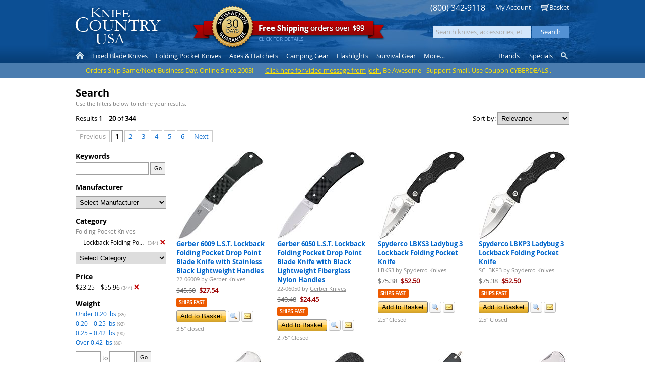

--- FILE ---
content_type: text/html; charset=utf-8
request_url: https://www.knifecountryusa.com/shop/search/?c=155&p1=23.25&p2=55.96
body_size: 65201
content:
<!DOCTYPE html>
<html>

<head>
	<title>Search &ndash; Knife Country USA</title>

	<meta http-equiv="content-type" content="text/html; charset=UTF-8" />
	<meta http-equiv="content-language" content="en-US" />
	<meta http-equiv="X-UA-Compatible" content="IE=edge" />
	<meta http-equiv="imagetoolbar" content="no" />

	<meta name="description" content="" />
	<meta name="keywords" content="" />
	<meta name="robots" content="noindex, follow" />
	<meta name="revisit" content="14 days" />
	<meta name="author" content="HyperTEK Corporation (www.hypertek.net)" />

	<meta name="rating" content="general" />
	<meta name="distribution" content="global" />
	<meta name="geo.placename" content="Detroit, Michigan" />
	<meta name="geo.region" content="US-MI" />

	<meta name="application-name" content="Knife Country, USA" />
	<meta name="msapplication-tooltip" content="Knife Country USA carries a large selection of knives, cutlery, swords and accessories sold at discount prices." />
	<meta name="msapplication-window" content="width=1024;height=768" />
	
	<style type="text/css">
@charset "utf-8";

html, body {
	width:100%;
	height:100%;
}

img {
	border:none;
}

form {
	margin:0;
	padding:0;
}

button::-moz-focus-inner {
	padding:0;
	border:none;
}

div#Main {
	width:780px;
	margin-left:auto;
	margin-right:auto;
	text-align:left;
}

.SmallFont {
	font-size:85%;
	line-height:normal;
}

/* Placeholder */

body input:-moz-placeholder { /* Firefox <= 18 */
	color:#a9a9a9;
}

body input::-moz-placeholder { /* Firefox >= 19 */
	color:#a9a9a9;
}

body input:-ms-input-placeholder { /* IE 10-11 */
	color:#a9a9a9;
}

body input::-ms-input-placeholder { /* Edge */
	color:#a9a9a9;
}

body input::-webkit-input-placeholder { /* Chrome */
	color:#a9a9a9;
}

/* FormControl */

fieldset.Form {
	margin:0;
	padding:0;
	border:none;
}

fieldset.Form div.Field {
	margin:5px 0 5px 0;
}

fieldset.Form div.Field:first-child {
	margin-top:0;
}

fieldset.Form div.Field:last-child {
	margin-bottom:0;
}

fieldset.Form div.Field div.Caption {
	display:inline-block;
	width:30%;
	min-width:110px;
	margin:0;
	padding:0;
	overflow:hidden;
	text-overflow:ellipsis;
	white-space:nowrap;
	vertical-align:middle;
}

fieldset.Form div.Field div.Caption label {
	display:block;
	margin:0;
	padding:3px 0 3px 0;
}

fieldset.Form div.Field div.Value {
	display:inline-block;
	width:70%;
	vertical-align:middle;
}

fieldset.Form div.Field div.Value div.Content {
	display:inline-block;
	margin:0;
	padding:0;
	vertical-align:middle;
}

fieldset.Form div.Field div.Value div.Content div {
	display:block;
}

fieldset.Form div.Field div.Value div.LayoutControl_Horizontal table th {
	text-align:left;
}

fieldset.Form div.Field div.Value div.LayoutControl_Horizontal table.Auto tr td {
	padding:0 3px 0 0;
}

fieldset.Form div.Field div.Value div.LayoutControl_Horizontal table.Auto tr td:last-child {
	padding-right:0;
}

fieldset.Form div.Field div.Value div.LayoutControl_Horizontal table.Auto tr td table tr td {
	padding:0;
}

fieldset.Form div.Field div.Value ul.LayoutHorizontal {
	list-style:none;
	margin:-3px 0 -3px 0;
	padding:0;
}

fieldset.Form div.Field div.Value ul.LayoutHorizontal li {
	display:inline-block;
	margin:3px 3px 3px 0;
}

fieldset.Form div.Field div.Value ul.LayoutHorizontal li:last-child {
	margin-right:0;
}

fieldset.Form div.Field div.Value ul.LayoutHorizontal li label {
	display:block;
	color:#676767;
	font-size:85%;
	line-height:100%;
	margin:-3px 0 3px 0;
}

/* ToolStripControl */

ul.ToolStripControl {
	list-style:none;
	margin:0;
	padding:0;
}

ul.ToolStripControl li {
	display:inline-block;
	margin-right:3px;
	vertical-align:middle;
}

/* ButtonControl */

button.ButtonControl,
.ButtonControl button,
.ButtonControl a:link,
.ButtonControl a:visited,
span.ButtonControlDisabled {
	display:inline-block;
	color:#000000;
	font-size:small;
	font-family:Arial, Tahoma, Verdana;
	margin:0;
	padding:0 7px 0 7px;
	line-height:22px;
	white-space:nowrap;
	border-top:1px solid #999999;
	border-right:1px solid #676767;	
	border-bottom:1px solid #676767;
	border-left:1px solid #999999;
	background-color:#ffc231;
	background-image:url(/shop/image/control/button/default.png);
	background-position:50% 50%;
	background-repeat:repeat-x;
	text-decoration:none;
	-moz-border-radius:4px;
	-webkit-border-radius:4px;
	-khtml-border-radius:4px;
	border-radius:4px;
	outline:none;
	cursor:pointer;
}

button.ButtonControl span.Icon,
.ButtonControl button span.Icon,
.ButtonControl a span.Icon {
	margin-right:4px;
}

button:hover.ButtonControl,
.ButtonControl:hover button,
.ButtonControl:hover a {
	color:#000000;
	text-decoration:none;
	border-color:#333333;
}

button.ButtonSubtle,
.ButtonSubtle button,
.ButtonSubtle a:link,
.ButtonSubtle a:visited {
	color:#464646;
	border-top:1px solid #dedede;
	border-right:1px solid #bbbbbb;
	border-bottom:1px solid #bfbfbf;
	border-left:1px solid #dedede;
	background-color:#ededed;
	background-image:url(/shop/image/control/button/subtle.png);
	background-position:top;
}

button.ButtonSubtle:hover,
.ButtonSubtle button:hover,
.ButtonSubtle a:hover {
	border:1px solid #999999;
}

span.ButtonControlDisabled,
span.ButtonControl button[disabled="disabled"] {
	cursor:default;
	color:#676767;
	background-color:#dbdbdb;
	background-image:url(/shop/image/control/button/disabled.gif);
}

/* HyperlinkControl */

.ToolStripControl li a.HyperlinkControl {
	color:#0066cc;
	height:26px;
	line-height:26px;
}

/* TextControl */

.ToolStripControl li .TextControl {
	height:26px;
	line-height:26px;
}

/* SeparatorControl */

.SeparatorControl {
	display:block;
}

/* TextBoxControl, TextAreaControl, ListBoxControl */

.TextBoxControl,
.TextAreaControl,
.ListBoxControl {
	color:#000000;
}

.TextBoxControl div,
.TextAreaControl div,
.ListBoxControl div {
	padding:2px 4px 2px 2px;
	border:1px solid #808080;
	background-color:#ffffff;
	background-image:url(/shop/image/control/textbox/background.png);
	background-position:top left;
	background-repeat:repeat-x;
	box-sizing:border-box;
}

.TextBoxControl.DisplayOnly div,
.TextAreaControl.DisplayOnly div,
.ListBoxControl.DisplayOnly div {
	background:none;
}

.ListBoxControl div {
	padding:2px;
}

.TextBoxControl input,
.TextAreaControl textarea,
.ListBoxControl select {
	font-family:Arial,Tahoma,Verdana;
	width:100%;
	border:none;
	outline:none;
	resize:none;
	background-color:#ffffff;
}

div.DisplayOnly div {
	border:1px solid transparent;
}

.TextBoxControl div div,
.TextAreaControl div div,
.ListBoxControl div div {
	padding:0;
	border:none;
	background-color:transparent;
	background-image:none;
	background-repeat:no-repeat;
}

.TextBoxControl div table tr td {
	margin:0;
	padding:0;
}

textarea {
	min-height:3rem;
	box-sizing:border-box;
	resize:vertical;
}

/* LayoutControl */

.LayoutControl_Vertical table,
.LayoutControl_Horizontal table {
	table-layout:fixed;
}

.LayoutControl_Vertical table table,
.LayoutControl_Horizontal table table {
	table-layout:auto;
}

.LayoutControl_Vertical table tr th {
	color:#676767;
	font-weight:normal;
	text-align:left;
}

.LayoutControl_Horizontal table tr th {
	font-size:xx-small;
	font-weight:normal;
	color:#676767;
	padding-bottom:2px;
}

.LayoutControl_Vertical label,
.LayoutControl_Horizontal label {
	display:block;
}

/* HeaderControl */

.HeaderControl h1,
.HeaderControl h2,
.HeaderControl h3,
.HeaderControl h4,
.HeaderControl h5,
.HeaderControl h6 {
	margin:15px 0 5px 0;
	padding:0;
}

/* TabSetControl */

.TabSetControl div.TabItems ul {
	list-style:none;
	margin:0;
	padding:0;
	white-space:nowrap;
}

.TabSetControl div.TabItems ul li {
	display:inline-block;
	border:1px solid #cccccc;
	border-bottom:none;
	margin-top:3px;
	margin-bottom:-3px;
}

.TabSetControl div.TabItems ul li.Selected {
	border-color:#676767;
	margin-top:0;
	margin-bottom:0;
}

.TabSetControl div.TabItems ul li a {
	display:block;
	color:#676767;
	background-color:#F3F3F3;
	padding:3px 5px 4px 5px;
	margin-bottom:-1px;
	white-space:nowrap;
	text-decoration:none;
}

.TabSetControl div.TabItems ul li a:hover {
	text-decoration:underline;
}

.TabSetControl div.TabItems ul li.Selected a {
	position:relative;
	background-color:#ffffff;
	border-bottom:1px solid #ffffff;
	padding:4px 5px 3px 5px;
	z-index:1000;
}

.TabSetControl div.TabPages div.TabPage {
	position:relative;
	background-color:#ffffff;
	padding:15px;
	border:1px solid #676767;
}

/* JumpListControl */

.JumpListControl ul {
	list-style:none;
	margin:0;
	padding:0;
}

.JumpListControl ul li {
	display:inline-block;
	width:20px;
	margin:0 2px 2px 0;
	text-align:center;
}

.JumpListControl ul li.Empty {
	font-weight:bold;
	color:#999999;
	background-color:#eeeeee;
	padding:2px 0 2px 0;
	cursor:default;
}

.JumpListControl ul li a {
	display:block;
	font-weight:bold;
	color:#ffffff;
	background-color:#047617;
	text-decoration:none;
	padding:2px 0 2px 0;
}

/* ProductsControl */

div.ProductsControl ul {
	list-style:none;
	margin:0;
	padding:0;
}

/* ProductControl */

div.ProductControl .Prices .PriceMSRP .Amount s {
	color:#676767;
}

div.ProductControl .Prices .PriceRetail .Amount {
	color:#990000;
	font-weight:bold;
}

div.ProductControl .Prices .PriceRetail .Amount s {
	color:#676767;
	font-weight:normal;
}

div.ProductControl .Prices .PriceDiscounted .Amount {
	color:#990000;
	font-weight:bold;
}

div.ProductControl .Prices .PriceDiscounted .Amount .Title {
	white-space:nowrap;
}

div.ProductControl .Prices .Savings .Amount,
div.ProductControl .Prices .Savings .Percent {
	color:#ae6700;
}

div.ProductControl .Prices .Currency {
	font-size:80%;
	color:#999999;
}

div.ProductControl .ExtendedInformation {
	position:relative;
}

div.ProductControl .ExtendedInformation span.InfoIcon {
	margin-left:2px;
	color:#999999;
	font-family:Arial,Tahoma,Verdana;
	font-size:16px;
	font-weight:normal;
	line-height:13px;

	-webkit-user-select:none;
	-moz-user-select:none;
	-ms-user-select:none;
	user-select:none;

	cursor:default;
}

div.ProductControl .ExtendedInformation span.Details {
	position:absolute;
	display:block;
	width:235px;
	left:0;
	margin:3px 0 0 0;
	padding:10px;
	color:#4c4c4c;
	font-weight:normal;
	white-space:normal;
	background-color:#ffffff;
	border:1px solid #a0a0a0;
	-khtml-border-radius:4px;
	-o-border-radius:4px;
	-moz-border-radius:4px;
	-webkit-border-radius:4px;
	border-radius:4px;
	-khtml-box-shadow:0 0 10px 0 rgba(50, 50, 50, 0.75);
	-o-box-shadow:0 0 10px 0 rgba(50, 50, 50, 0.75);
	-moz-box-shadow:0 0 10px 0 rgba(50, 50, 50, 0.75);
	-webkit-box-shadow:0 0 10px 0 rgba(50, 50, 50, 0.75);
	box-shadow:0 0 10px 0 rgba(50, 50, 50, 0.75);
	z-index:99000;
}

div.ProductControl .ExtendedInformation span.Details span.Expiration {
	display:block;
	font-size:11px;
	margin-top:7px;
}

div.ProductControl .ExtendedInformation span.Title:hover + span.Details {
	z-index:99999;
}

div.ProductControl .ExtendedInformation span.Title:not(:hover):not(:focus) + span.Details {
	display:none;
}

div.ProductControl .Prices:focus-within .ExtendedInformation span.Title:not(:focus) + span.Details {
	display:none;
}

div.ProductControl .Indicators {
	margin:5px 0 -1px 0;
}

div.ProductControl .Indicators .Space {
	display:none;
}

div.ProductControl .Indicators .Indicator {
	display:inline-block;
	position:relative;
	margin:0 0 3px 0;
	vertical-align:middle;
}

div.ProductControl .Indicators .Indicator:not(:last-child) {
	margin-right:3px;
}

div.ProductControl .Indicators .Indicator span.Title {
	display:inline-block;
	font-size:10px;
	font-weight:bold;
	text-transform:uppercase;
	color:#ffffff;
	background-color:#ed5a00;
	padding:2px 5px 2px 5px;
	border-radius:2px;
	cursor:default;
}

div.ProductControl .Indicators .Indicator.Sale span.Title {
	color:#ffffff;
	background-color:#00c000;
}

div.ProductControl .Indicators .Indicator.Discontinued span.Title {
	color:#ffffff;
	background-color:#c00000;
}

div.ProductControl .Indicators .Indicator span.Details {
	position:absolute;
	display:block;
	width:235px;
	left:0;
	margin:3px 0 0 0;
	padding:10px;
	color:#333333;
	font-weight:normal;
	white-space:normal;
	background-color:#ffffff;
	border:1px solid #a0a0a0;
	-khtml-border-radius:4px;
	-o-border-radius:4px;
	-moz-border-radius:4px;
	-webkit-border-radius:4px;
	border-radius:4px;
	-khtml-box-shadow:0 0 10px 0 rgba(50, 50, 50, 0.75);
	-o-box-shadow:0 0 10px 0 rgba(50, 50, 50, 0.75);
	-moz-box-shadow:0 0 10px 0 rgba(50, 50, 50, 0.75);
	-webkit-box-shadow:0 0 10px 0 rgba(50, 50, 50, 0.75);
	box-shadow:0 0 10px 0 rgba(50, 50, 50, 0.75);
	z-index:99000;
}

div.ProductControl .Indicators .Indicator span.Details span.Expiration {
	display:block;
	font-size:11px;
	margin-top:7px;
}

div.ProductControl .Indicators .Indicator span.Title:hover + span.Details {
	z-index:99999;
}

div.ProductControl .Indicators .Indicator span.Title:not(:hover):not(:focus) + span.Details {
	display:none;
}

div.ProductControl .Prices:focus-within .Indicator span.Title:not(:focus) + span.Details {
	display:none;
}

div.ProductsControl div.ProductControl div.Manufacturer {
	font-size:85%;
	margin:0 0 5px 0;
}

div.ProductsControl div.ProductControl div.Manufacturer a,
div.ProductsControl div.ProductControl div.Manufacturer a:link,
div.ProductsControl div.ProductControl div.Manufacturer a:visited,
div.ProductsControl div.ProductControl div.Manufacturer a:hover {
	color:#868686;
}

div.ProductControl div.Manufacturer div.Name span,
div.ProductControl div.Manufacturer div.PartNumber span {
	font-weight:bold;
}

div.ProductControl div.Buttons button {
	cursor:pointer;
}

/* CheckoutControl */

div.CheckoutControl li.Selected {
	font-weight:bold;
}

/* PagingControl */

div.PagingControl {
	clear:both;
	margin:15px 0 15px 0;
}

div.PagingControl ul {
	list-style:none;
	margin:0;
	padding:0;
}

div.PagingControl ul li {
	display:inline-block;
	margin:0 3px 3px 0;
	vertical-align:top;
}

div.PagingControl ul li > a,
div.PagingControl ul li > span,
div.PagingControl ul li > button span {
	display:inline-block;
	margin:0;
	padding:0 7px 0 7px;
	line-height:22px;
	border:1px solid #cccccc;
	text-decoration:none;
	vertical-align:middle;
}

div.PagingControl ul li span > span,
div.PagingControl ul li button span > span {
	display:none;
}

div.PagingControl ul li button {
	color:#0066cc;
	margin:0;
	padding:0;
	background:none;
	background-color:transparent;
	outline:none;
	border:none;
	vertical-align:middle;
}

div.PagingControl ul li button span {
	margin:0;
	cursor:pointer;	
}

div.PagingControl ul li a:link,
div.PagingControl ul li a:visited,
div.PagingControl ul li button span {
	border-color:#cccccc;
}

div.PagingControl ul li a:hover,
div.PagingControl ul li a:active,
div.PagingControl ul li button:not([disabled]):hover span {
	border-color:#609efa;
}

div.PagingControl ul li span {
	cursor:default;
}

div.PagingControl ul li.Disabled span,
div.PagingControl ul li button[disabled],
div.PagingControl ul li button[disabled] span {
	color:#999999;
	cursor:default;
}

div.PagingControl ul li.Selected {
	pointer-events:none;
}

div.PagingControl ul li.Selected span,
div.PagingControl ul li.Selected button span {
	font-weight:bold;
	color:#000000;
	border-color:#999999;
}

span.ItemRange span,
span.PageRange span {
	font-weight:bold;
}

/* All Controls */

.TextBoxControl table,
.TextAreaControl table,
.CheckBoxControl table,
.HeaderControl table,
.HtmlControl table,
.LayoutControl_Vertical table,
.LayoutControl_Horizontal table,
.ListBoxControl table,
.TableControl table {
	width:100%;
}

.TextBoxControl.Shrink table,
.TextAreaControl.Shrink table,
.CheckBoxControl.Shrink table,
.HeaderControl.Shrink table,
.HtmlControl.Shrink table,
.LayoutControl_Vertical.Shrink table,
.LayoutControl_Horizontal.Shrink table,
.ListBoxControl.Shrink table,
.TableControl.Shrink table {
	width:inherit;
}

.NoTopMargin h1,
.NoTopMargin h2 {
	margin-top:0;
}

/* Display Only */

.DisplayOnly {
	border:none;
	background-image:none;
}

/* Notices */

div.NoticeBillingInformation,
div.NoticeBasketQuantityChanged,
div.NoticeLoading,
div.NoticeNoShippingMethods,
div.NoticeBasketEmpty,
div.NoticePrint {
	background-color:#ffffe1;
	border:1px solid #e2e3a3;
	padding:5px 7px 6px 7px;
	margin:0 0 15px 0;
	line-height:normal;
}

div.NoticeBasketQuantityChanged {
	margin-top:10px;
	cursor:pointer;
}

div:hover.NoticeBasketQuantityChanged {
	text-decoration:underline;
}

div.NoticeBasketQuantityChanged,
div.NoticeBasketEmpty,
div.NoticeLoading {
	text-align:center;
}

div.NoticeLoading {
	margin:0;
}

div.NoticeNoShippingMethods {
	color:#FF8080;
	margin:0 0 5px 0;
}

div.NoticeSecurityCode {
	font-size:85%;
	line-height:normal;
	max-width:375px;
}

/* Validation */

.ValidationError div {
	border:1px solid red;
}

.ValidationError div div {
	border:none;
}

/* Messages (Success, Warning, & Error) */

div.SuccessMessages,
div.WarningMessages,
div.ErrorMessages {
	color:#676767;
	padding:4px 4px 0 4px;
	margin-top:5px;
	margin-bottom:15px;
	max-height:96px;
	overflow:auto;
	overflow-x:hidden;
}

div.SuccessMessages {
	border:1px solid #00c000;
	background-color:#ddffe3;
}

div.WarningMessages {
	border:1px solid #c08c00;
	background-color:#fffcdd;
}

div.ErrorMessages {
	border:1px solid #c00000;
	background-color:#ffc1c1;
}

div.SuccessMessages ul,
div.WarningMessages ul,
div.ErrorMessages ul {
	list-style:none;
	margin:0;
	padding:0 0 1px 0;
}

div.SuccessMessages ul li,
div.WarningMessages ul li,
div.ErrorMessages ul li {
	padding:2px 3px 2px 3px;
	margin:0 0 4px 0;
}

div.SuccessMessages ul li {
	background-color:#f5fff7;
}

div.WarningMessages ul li {
	background-color:#fffef5;
}

div.ErrorMessages ul li {
	background-color:#fff5f5;
}

div.SuccessMessages label,
div.WarningsMessages label,
div.ErrorMessages label {
	font-weight:bold;
}

div.SuccessMessages a,
div.SuccessMessages a:link,
div.WarningMessages a,
div.WarningMessages a:link
div.ErrorMessages a,
div.ErrorMessages a:link {
	color:#0000ff;
	text-decoration:underline;
}

div.SuccessMessages a:visited,
div.WarningMessages a:visited,
div.ErrorMessages a:visited {
	color:#800080;
}

div.SuccessMessages a:active,
div.WarningMessages a:active,
div.ErrorMessages a:active {
	color:#ff0000;
}

div.ErrorMessages div.ContinueShopping {
	margin:5px 0 2px 0;
}

div.ErrorMessages div.ContinueShopping span.ButtonControl a {
	color:#000000;
	text-decoration:none;
}

/* Basket */

div.Basket table {
	width:100%;
}

div.Basket tr.Alternate {
	background-color:#f8f8f8;
}

div.Basket tr.InsufficientInventory {
	background-color:#ffdddd !important;
}

div.Basket tr.InsufficientInventory.EndCap td {
	border-bottom-color:#ffb3b3 !important;
}

div.Basket tr th {
	color:#000000;
	text-align:left;
	background-color:#cccccc;
}

div.Basket table th {
	padding:5px 6px 5px 6px;
}

div.Basket table td {
	padding:5px 6px 2px 6px;
}

div.Basket tr.AddOns td,
div.Basket tr.AutoShip td {
	padding-top:0;
	padding-bottom:0;
}

div.Basket tr.EndCap td {
	padding-bottom:5px;
}

div.Basket .ColumnRemove {
	width:18px;
}

div.Basket th.ColumnQuantity,
div.Basket th.ColumnUnitPrice,
div.Basket th.ColumnUnitDiscount,
div.Basket th.ColumnUnitShipping,
div.Basket th.ColumnSubtotal {
	white-space:nowrap;
}

div.Basket .ColumnRemove a {
	position:relative;
	text-decoration:none;
}

div.Basket .ColumnQuantity {
	text-align:center;
}

div.Basket .ColumnUnitPrice,
div.Basket .ColumnUnitDiscount,
div.Basket .ColumnUnitShipping,
div.Basket .ColumnSubtotal {
	text-align:right;
}

div.Basket .ColumnUnitPrice s,
div.Basket .ColumnUnitDiscount s,
div.Basket .ColumnUnitShipping s,
div.Basket .ColumnSubtotal s {
	color:#676767;
}

div.Basket .ColumnUnitPrice .Space,
div.Basket .ColumnUnitDiscount .Space,
div.Basket .ColumnUnitShipping .Space,
div.Basket .ColumnSubtotal .Space {
	display:none;
}

div.Basket .ColumnUnitPrice .Space + span,
div.Basket .ColumnUnitDiscount .Space + span,
div.Basket .ColumnUnitShipping .Space + span,
div.Basket .ColumnSubtotal .Space + span {
	margin-left:10px;
}

div.Basket td.ColumnQuantity input.TextBox {
	width:35px;
	border:1px solid #cccccc;
	text-align:center;
}

div.Basket tr.AutoShip td input.TextBox {
	width:35px;
	border:1px solid #cccccc;
	text-align:center;
}

div.Basket tr.AddOns ul,
div.Basket tr.AutoShip ul {
	margin:0 0 0 15px;
	padding:0;
}

div.Basket tr.AddOns ul li,
div.Basket tr.AutoShip ul li {
	font-size:80%;
	line-height:normal;
}

div.Basket span.Taxable {
	color:#676767;
	font-size:75%;
	margin-left:2px;
}

div.Basket span.TaxRate,
div.Basket span.ShippingMethod,
div.Basket span.CouponCode {
	color:purple;
}

div.Basket td.CaptionSubtotal,
div.Basket td.CaptionDiscount,
div.Basket td.CaptionShipping,
div.Basket td.CaptionTax,
div.Basket td.CaptionTotal,
div.Basket td.SubtotalAmount,
div.Basket td.DiscountAmount,
div.Basket td.ShippingAmount,
div.Basket td.TaxAmount,
div.Basket td.TotalAmount {
	text-align:right;
}

div.Basket td.Total,
div.Basket td.TotalAmount {
	font-weight:bold;
}

div.Basket tr.EndCap td {
	border-bottom:1px solid #cccccc;
}

div.Basket div.Buttons {
	margin-top:10px;
}

div.Basket div.Buttons div.ActionsLeft {
	float:left;
}

div.Basket div.Buttons div.ActionsRight {
	float:right;
}

div.Basket div.Coupon {
	margin:0;
	padding:0;
}

/* Auto Ship */

span.AutoShipDiscount {
	color:#c0c0c0;
}

span.AutoShipDiscount span.Save {
	color:#f26904;
	white-space:nowrap;
}

/* Span Edit */

span.Edit,
span.Edit a {
	color:#0066dd;
}

/* Address Block */

#BillingAddressBlock,
#ShippingAddressBlock,
#PaymentInformationBlock,
#PaymentBlock,
#DetailBlock {
	border:1px dotted #cccccc;
	padding:10px;
}

#BillingAddressBlock div.Buttons,
#ShippingAddressBlock div.Buttons {
	margin-top:5px;
}

div.AddressBlock span.Edit,
div.PaymentBlock span.Edit {
	display:block;
	float:right;
	padding:0 0 5px 5px;
}

div.PaymentBlock div.PaymentMethod span.Icon {
	margin-right:3px;
}

div.AddressBlock span.AddressInvalid{
	display:block;
}

div.AddressBlock div.AddressAlias {
	font-weight:bold;
}

div.AddressBlock span.AddressPostalCode {
	white-space:nowrap;
}

#DetailBlock p {
	margin:3px 0 3px 0;
}

#DetailBlock p:first-child {
	margin-top:0;
}

#DetailBlock p:last-child {
	margin-bottom:0;
}

/* Address List */

div.AddressList ul {
	list-style:none;
	margin:0;
	padding:0;
}

div.AddressList ul li {
	line-height:normal;
	margin-bottom:10px;
}

div.AddressList ul li label {
	display:block;
	cursor:pointer;
	background-color:#f9f9f9;
	border:1px solid #bbbbbb;
	padding:5px;
}

div.AddressList ul li label.Alternate {
	/* For zebra stripes */
}

div.AddressList ul li label.Selected {
	cursor:default;
	background-color:#ffffe1;
	border-color:#e2e3a3;
}

div.AddressList ul li label.Disabled {
	cursor:default;
	color:#b0b0b0;
	border-color:#e9e9e9;
	background-color:transparent;
}

div.AddressList ul li label span.Edit {
	display:block;
	color:#0066dd;
	float:right;
	padding:0 0 5px 5px;
}

div.AddressList ul li label span.Edit a {
	color:#0066dd;
}

div.AddressList ul li label input {
	position:absolute;
	margin:0;
	padding:0 0 0 2px;
}

div.AddressList span.AddressAlias,
div.AddressList span.AddressFullName,
div.AddressList span.AddressCompanyName,
div.AddressList span.AddressLine1,
div.AddressList span.AddressLine2,
div.AddressList span.AddressCountry,
div.AddressList span.AddressInvalid{
	display:block;
}

div.AddressList span.AddressAlias {
	font-weight:bold;
}

div.AddressList span.AddressInvalid {
	margin-top:3px;
	padding-top:3px;
	border-top:1px solid #E9E9E9;
	color:#FF8080;
}

div.AddressList div.NoAddresses {
	background-color:#f9f9f9;
	border:1px solid #bbbbbb;
	padding:5px;
	margin-bottom:10px;
}

/* Order Block */

#OrderDetailsBlock {
	border:1px dotted #cccccc;
	padding:5px;
}

/* Payment Block */

#PaymentBlock {
	border:1px dotted #cccccc;
	padding:10px;
}

div.PaymentBlock span.Edit {
	display:block;
	float:right;
	padding:0 0 5px 5px;
}

/* Shipping Method List */

div.ShippingMethodList {
	clear:both;
}

div.ShippingMethodList ul {
	list-style:none;
	margin:0 0 10px 0;
	padding:0;
}

div.ShippingMethodList ul li {
	line-height:normal;
}

div.ShippingMethodList ul li.Section {
	padding:5px;
	font-weight:bold;
	border-bottom:1px solid #BBBBBB;
}

div.ShippingMethodList ul li label {
	display:block;
	cursor:pointer;
	padding:5px;
}

div.ShippingMethodList ul li.Alternate label {
	background-color:#f9f9f9;
}

div.ShippingMethodList ul li label span.Price {
	display:block;
	float:right;
	padding:0 0 5px 5px;
}

div.ShippingMethodList ul li label input {
	position:absolute;
	margin:2px 0 0 0;
	padding:0 0 0 2px;
	cursor:pointer;
}

/* AddOn List */

div.AddOnList ul {
	list-style:none;
	margin:0 0 10px 0;
	padding:0;
}

div.AddOnList ul li {
	line-height:normal;
}

div.AddOnList ul li label {
	display:block;
	cursor:pointer;
	padding:5px;
}

div.AddOnList ul li.Alternate label {
	background-color:#f9f9f9;
}

div.AddOnList ul li label input {
	position:absolute;
	margin:0;
	padding:0 0 0 2px;
}

div.AddOnList ul li label.Locked {
	color:#cccccc;
	cursor:default;
}

div.AddOnList ul li label span.Title {
	display:inline-block;
	margin-left:21px;
	max-width:250px;
}

div.AddOnList ul li label span.Price {
	display:block;
	float:right;
	padding:0 0 5px 5px;
}

div.AddOnList ul li label span.Description {
	display:block;
	margin:5px 0 0 21px;
	font-size:85%;
}

div.RelatedProducts ul li label input {
	border:1px solid #999999;
	text-align:center;
	width:35px;
	padding:0;
}

div.RelatedProducts ul li label span.Title {
	margin-left:43px;
	max-width:225px;
}

/* Common Icons */

.Icon {
	display:inline-block;
	width:16px !important;
	height:16px !important;
	background-image:url(/shop/image/icon/common.png);
	background-repeat:no-repeat !important;
	vertical-align:text-top;
	overflow:hidden !important;
	text-indent:0 !important;
}

.Icon span {
	display:block;
	position:absolute;
	width:16px !important;
	height:16px !important;
	/* background-image:url(/shop/image/icon/overlay.png); */
	background-repeat:no-repeat !important;
	margin:1px -1px -1px 1px; !important;
	padding:0 !important;
	overflow:hidden !important;
	text-indent:20px !important;
}

div.Flags table span.Icon, 
div.Flags ul.MenuControl li a span.Icon {
	background-image:url(/shop/image/icon/flags.png);
}

.IconBlank { background-position:0px; }

.IconEmail { background-position:-32px; }
.IconView { background-position:-48px; }
.IconYes { background-position:-64px; }
.IconNo { background-position:-80px; }
.IconRemove { background-position:-96px; }
.IconRemoveHeader { background-position:-112px; }
.IconVisa { background-position:-128px; }
.IconMasterCard { background-position:-144px; }
.IconAmericanExpress { background-position:-160px; }
.IconDiscover { background-position:-176px; }

/* Blocks */

div.BlockContainer {
	width:100%;
	overflow:hidden;
	vertical-align:top;
}

div.Blocks {
	margin:0 -20px 0 0 !important;
	vertical-align:top;
}

div.Block {
	display:inline-block;
	min-width:300px;
	max-width:350px;
	margin:0 20px 20px 0;
	padding:0;
	vertical-align:top;
}

div.Block div.HeaderControl h3 {
	margin:0 0 3px 0;
}

/* View */

div.View h3 {
	margin:15px 0 7px 0;
}

/* View: Basket */

div.ViewBasket div.ActionsLeft ul.ToolStripControl li {
	padding-right:10px;
	white-space:nowrap;
}

div.ViewBasket div.ActionsLeft ul.ToolStripControl li ul.ToolStripControl li {
	padding-right:inherit;
}

div.ViewBasket div.ActionsLeft,
div.ViewBasket div.ActionsRight {
	margin:5px 0 5px 0;
}

div.ViewBasket div.PaymentMethods {
	margin-top:10px;
}

div.ViewBasket div.PaymentMethods ul {
	display:inline;
	list-style:none;
	margin:0;
	padding:0;
}

div.ViewBasket div.PaymentMethods ul li {
	display:inline;
	white-space:nowrap;
}

div.ViewBasket div.PaymentMethods ul li span.Icon {
	margin-right:3px;
}

div.ViewBasket div.AlternatePaymentMethods {
	float:right;
	margin-top:10px;
}

div.ViewBasket div.AlternatePaymentMethods ul {
	list-style:none;
	margin:0;
	padding:0;
}

div.ViewBasket div.AlternatePaymentMethods ul li {
	display:inline-block;
	margin-left:5px;
}

div.ViewBasket div.AlternatePaymentMethods ul li img,
div.ViewBasket div.AlternatePaymentMethods ul li form input {
	vertical-align:middle;
}

div.ViewBasket #ButtonCheckout a,
div.ViewBasket #ButtonCheckout button {
	padding:4px 21px 4px 21px
}

/* View: Basket - Estimate Shipping */

div.ViewBasket div#EstimateShipping {
	min-width:300px;
	max-width:550px;
}

div.ViewBasket div#EstimateShipping h3 {
	margin-top:20px;
}

div.ViewBasket div#EstimateShipping span.IconFlagUS {
	background-image:url(/shop/image/icon/flags.png);
	margin-right:3px;
}

div.ViewBasket div#EstimateShipping div.ShippingMethods {
	margin-top:15px;
	max-height:253px;
	border:1px solid #c8c8c8;
	overflow:auto;
	overflow-x:hidden;
}

div.ViewBasket div#EstimateShipping div.ShippingMethods table {
	table-layout:fixed;
}

div.ViewBasket div#EstimateShipping div.ShippingMethods table tr.Alternate {
	background-color:#f9f9f9;
}

/*
div.ViewBasket div#EstimateShipping div.ShippingMethods table tr td.Method {
	white-space:nowrap;
	overflow:hidden;
	text-overflow:ellipsis;
}
*/

div.ViewBasket div#EstimateShipping div.ShippingMethods table tr td.Price {
	text-align:right;
}

div.ViewBasket div#EstimateShipping div.ShippingMethodsDescription {
	color:#333333;
}

div.ViewBasket div#EstimateShipping div.ShippingMethodsDescription span.Caption {
	margin-right:10px;
}

div.ViewBasket div#EstimateShipping div.ShippingMethodsDescription span.Caption strong,
div.ViewBasket div#EstimateShipping div.ShippingMethodsDescription a {
	white-space:nowrap;
}

/* View: Category & Manufacturer */

div.ViewCategory div.ButtonBar,
div.ViewManufacturer div.ButtonBar {
	float:right;
	margin-top:-4px;
}

div.ViewCategory ul.ArticleList,
div.ViewManufacturer ul.ArticleList {
	list-style:none;
	margin:0 0 15px 0;
	padding:0;
}

div.ViewCategory ul.ArticleList li,
div.ViewManufacturer ul.ArticleList li {
	margin:0 0 5px 0;
}

div.ViewCategory div.Overview,
div.ViewManufacturer div.Overview {
	clear:both;
	line-height:120%;
	margin:0 0 20px 0;
}

div.ViewCategory p.ViewAll.Lower,
div.ViewManufacturer p.ViewAll.Lower {
	position:relative;
	margin:35px 0 0 0;
	padding:0;
	z-index:1000;
}

div.ViewCategory p.ViewAll.Lower a,
div.ViewManufacturer p.ViewAll.Lower a {
	display:block;
	padding:5px 7px 6px 7px;
	background-color:#ffffe1;
	border:1px solid #e2e3a3;
	text-align:center;
}

div.ViewCategory p.ListAll,
div.ViewManufacturer p.ListAll {
	margin:15px 0 0 0;
	text-align:right;
}

div.ViewCategory p.ListAll a,
div.ViewManufacturer p.ListAll a {
	color:#868686;
	font-size:85%;
	text-decoration:none;
}

/* View: Manufacturer */

div.ViewManufacturer div.ManufacturerImage {
	width:100%;
}

div.ViewManufacturer div.ManufacturerImage img {
	clear:both;
	width:auto;
	height:auto;
	max-width:295px;
	vertical-align:middle;
}

/* View: Replacement Product */

section.ViewReplacementProduct {
	max-width:575px;
	margin:20px 3px 20px 3px;
	padding:7px;
	border:2px solid #c00000;
	border-radius:7px;
	box-sizing:border-box;
	
	-webkit-box-shadow:0 0 0 3px #fbdddd;
	-moz-box-shadow:0 0 0 3px #fbdddd;
	box-shadow:0 0 0 3px #fbdddd;
}

section.ViewReplacementProduct h1 {
	margin:0 0 10px 0;
	font-size:medium;
	color:#c00000;
}

section.ViewReplacementProduct h1 span {
	font-weight:normal;
}

section.ViewReplacementProduct div.ProductControl {
	position:relative;
	min-height:150px;
	margin:0 !important;
	padding:0 0 0 159px;
}

section.ViewReplacementProduct div.ProductControl div.Image,
section.ViewReplacementProduct div.ProductControl div.NoImage {
	position:absolute;
	top:0;
	left:0;
	width:150px !important;
	height:150px !important;
	margin:0 !important;
}

section.ViewReplacementProduct div.ProductControl div.Information div.Prices,
section.ViewReplacementProduct div.ProductControl div.Information div.Buttons {
	float:none !important;
}

section.ViewReplacementProduct div.ProductControl div.Information div.Prices {
	margin:7px 0 7px 0 !important;
}

section.ViewReplacementProduct div.ProductControl div.Information div.Buttons {
	margin:7px 0 7px 0 !important;
}

section.ViewReplacementProduct div.ProductControl div.Information div.Prices span.PriceMSRP,
section.ViewReplacementProduct div.ProductControl div.Information div.Prices span.PriceRetail,
section.ViewReplacementProduct div.ProductControl div.Information div.Prices span.PriceDiscount {
	display:inline-block !important;
}

section.ViewReplacementProduct div.ProductControl div.Manufacturer {
	font-size:85%;
	margin:0 0 5px 0;
}

section.ViewReplacementProduct div.ProductControl div.Manufacturer a {
	text-decoration:none;
}

section.ViewReplacementProduct div.ProductControl div.Manufacturer a:hover,
section.ViewReplacementProduct div.ProductControl div.Manufacturer a:active {
	text-decoration:underline;
}

section.ViewReplacementProduct div.ProductControl div.Information div.Description {
	color:#868686;
	font-size:85%;
}

@media (max-width:800px) {
	section.ViewReplacementProduct div.ProductControl {
		min-height:85px;
		padding:0 0 0 95px !important;
	}
}

/* View: Product */

div.ViewProduct {
	clear:both;
}

div.ViewProduct div.ProductControl div.Buttons table {
	table-layout:auto;
}

div.ViewProduct div.ProductControl div.Buttons input.TextBox {
	width:35px;
	border:1px solid #cccccc;
	text-align:center;
}

div.ViewProduct div.ProductControl div.Buttons ul {
	list-style:none;
	margin:0 0 0 15px;
	padding:0;
}

div.ViewProduct div.ProductControl div.Buttons ul li {
	font-size:80%;
	line-height:normal;
}

div.ViewProduct div.ProductControl div.Buttons td.ColumnQuantity {
	padding-right:5px;
}

div.ViewProduct div.ProductControl div.TieredPricing {
	margin:10px 0 15px 0;
	padding:5px 0 0 0;
}

div.ViewProduct div.ProductControl div.TieredPricing table tr.Alternate {
	background-color:#f8f8f8;
}

div.ViewProduct div.ProductControl div.TieredPricing table tr th {
	background-color:#cccccc;
	padding:3px;
}

div.ViewProduct div.ProductControl div.TieredPricing table tr td {
	padding:3px;
}

div.ViewProduct div.ProductControl div.TieredPricing table tr td.UnitPrice {
	text-align:right;
}

div.ViewProduct div.ProductControl div.TieredPricing table tr .Quantity {
	padding-right:25px;
}

div.ViewProduct div.ProductControl div.TieredPricing table tr .Recommended {
	padding-left:10px;
}

div.ViewProduct div.ProductControl div.ShippingPrice {
	margin:15px 0 15px 0;
}

div.ViewProduct div.ProductControl div.Weight {
	margin:15px 0 15px 0;
}

div.ViewProduct div.ProductControl div.Specifications,
div.ViewProduct div.ProductControl div.Features {
	clear:both;
}

div.ViewProduct div.ProductRating {
	margin:10px 0 0 0;
}

div.ViewProduct div.ProductRating span {
	vertical-align:middle;
}

div.ViewProduct div.ProductRating a {
	font-size:85%;
	vertical-align:middle;
}

div.ViewProduct div.ProductRating a span.CustomerReviews {
	margin:0 0 0 5px;
}

div.ViewProduct ul.ArticleList {
	list-style:none;
	margin:10px 0 15px 0;
	padding:0;
}

div.ViewProduct ul.ArticleList li {
	margin:0 0 5px 0;
}

div.ViewProduct div.Variants {
	clear:both;
	padding:5px 0 0 0;
}

div.ViewProduct div.Variants ul {
	position:relative;
	list-style:none;
	margin:0 0 -7px 0;
	padding:0;
}

div.ViewProduct div.Variants ul li {
	display:inline-block;
	margin:0 7px 7px 0;
	padding:0;
	white-space:nowrap;
}

div.ViewProduct div.Variants ul li.Selected,
div.ViewProduct div.Variants ul li a {
	color:#000000;
	padding:5px 8px 5px 8px;
	border:1px solid #c0c0c0;
	border-radius:3px;
	box-sizing:border-box;
}

div.ViewProduct div.Variants ul li.Selected {
	font-weight:bold;
	border-color:#3180ce;
	cursor:default;
}

div.ViewProduct div.Variants ul li a {
	display:inline-block;
	margin:0;
	text-decoration:none;
}

div.ViewProduct div.Variants ul li a:hover,
div.ViewProduct div.Variants ul li a:active {
	border-color:#3180ce;
}

/* View: Product Customize */

div.ViewProductCustomize {
	margin-top:15px;
}

div.ViewProductCustomize div.Prices {
	margin-bottom:10px;
}

/* View: Checkout Shipping & Billing */

div.ViewCheckoutShipping p.StepPart,
div.ViewCheckoutBilling p.StepPart {
	margin-top:0;
}

div.ViewCheckoutShipping div.SpecialInstructions,
div.ViewCheckoutBilling div.SpecialInstructions,
div.ViewOrderHistory div.SpecialInstructions {
	margin:0 0 15px 0;
}

/* Shipping Methods */

div.ShippingMethodList .DeliveryEstimate {
	display:inline-block;
	font-size:10px;
	font-weight:bold;
	text-transform:uppercase;
	white-space:nowrap;
	margin:0 0 3px 0;
	padding:1px 4px 1px 4px;
	vertical-align:middle;
	border:1px solid #808080;
	border-radius:2px;
	box-sizing:border-box;
}

div.ShippingMethodList .Indicators {
	display:inline-block;
	margin-top:-3px;
	margin-bottom:-3px;
}

div.ShippingMethodList .Indicators .Space {
	display:none;
}

div.ShippingMethodList .Indicators .Indicator {
	display:inline-block;
	margin:0 0 5px 0;
	vertical-align:middle;
}

div.ShippingMethodList .Indicators .Indicator:not(:last-child) {
	margin-right:3px;
}

div.ShippingMethodList .Indicators .Indicator span.Title {
	display:inline-block;
	padding:2px 5px 2px 5px;
	font-size:10px;
	font-weight:bold;
	text-transform:uppercase;
	color:#ffffff;
	background-color:#ed5a00;
	white-space:nowrap;
	border-radius:2px;
}

div.ShippingMethodList .Indicators .Indicator span.Details {
	position:absolute;
	display:block;
	width:235px;
	margin:3px 0 0 0;
	padding:10px;
	color:#333333;
	font-weight:normal;
	white-space:normal;
	background-color:#ffffff;
	border:1px solid #a0a0a0;
	-khtml-border-radius:4px;
	-o-border-radius:4px;
	-moz-border-radius:4px;
	-webkit-border-radius:4px;
	border-radius:4px;
	-khtml-box-shadow:0 0 10px 0 rgba(50, 50, 50, 0.75);
	-o-box-shadow:0 0 10px 0 rgba(50, 50, 50, 0.75);
	-moz-box-shadow:0 0 10px 0 rgba(50, 50, 50, 0.75);
	-webkit-box-shadow:0 0 10px 0 rgba(50, 50, 50, 0.75);
	box-shadow:0 0 10px 0 rgba(50, 50, 50, 0.75);
	z-index:99000;
}

div.ShippingMethodList .Indicators .Indicator span.Title:hover + span.Details {
	z-index:99999;
}

div.ShippingMethodList .Indicators .Indicator span.Title:not(:hover):not(:focus) + span.Details {
	display:none;
}

/* View: Checkout Confirmation */

div.ViewCheckoutConfirmation div.Basket {
	margin-top:25px;
}

div.ViewCheckoutConfirmation div.PaymentMethod span.Icon {
	margin-right:4px;
}

div.ViewCheckoutConfirmation span.AbbreviatedForSecurity {
	color:#999999;
}

div.ViewCheckoutConfirmation div.PlaceOrderBar {
	background-color:#fffbeb;
	border:1px solid #f7e8a1;
	text-align:right;
	margin-top:15px;
	margin-bottom:15px;
	padding:7px;
}

div.ViewCheckoutConfirmation div.PlaceOrderBar span.Instructions {
	font-size:125%;
	margin-right:15px;
}

/* View: Order History */

div.ViewOrderHistory div.PaymentMethod span.Icon {
	margin-right:4px;
}

div.ViewOrderHistory #CommentsBlock {
	border:1px dotted #cccccc;
	padding:10px;
}

div.ViewOrderHistory div.Basket {
	margin-top:25px;
}

div.ViewOrderHistory form.SurveyPostPurchase {
	display:block;
	padding:5px 7px 6px 7px;
	margin:0 0 15px 0;
	line-height:normal;
	vertical-align:top;
	background-color:#ffffe1;
	border:1px solid #e2e3a3;
	box-sizing:border-box;
}

div.ViewOrderHistory form.SurveyPostPurchase p {
	margin:0;
}

div.ViewOrderHistory div.ShareSocialMedia {
	display:inline-block;
	margin-bottom:15px;
	vertical-align:top;
}

@media all and (min-width:800px) {
	div.ViewOrderHistory div.ShareSocialMedia {
		width:325px;
	}
}

@media all and (max-width:800px) {
	div.ViewOrderHistory div.ShareSocialMedia {
		display:block;
	}
}

div.ViewOrderHistory div.ShareSocialMedia p {
	margin:0 0 5px 0;
}

div.ViewOrderHistory div.ShareSocialMedia ul {
	list-style:none;
	margin:0;
	padding:0;
}

div.ViewOrderHistory div.ShareSocialMedia li {
	display:inline-block;
	margin:0 5px 5px 0;
	vertical-align:middle;
}

div.ViewOrderHistory div.ShareSocialMedia li a {
	display:block;
	width:32px;
	height:32px;
	background-image:url(/shop/image/social-media.png);
	background-repeat:no-repeat;
	text-indent:32px;
	vertical-align:middle;
	overflow:hidden;
}

div.ViewOrderHistory div.ShareSocialMedia li a.Facebook { background-position:0; }
div.ViewOrderHistory div.ShareSocialMedia li a.Twitter { background-position:-32px; }
div.ViewOrderHistory div.ShareSocialMedia li a.Instagram { background-position:-64px; }
div.ViewOrderHistory div.ShareSocialMedia li a.LinkedIn { background-position:-96px; }
div.ViewOrderHistory div.ShareSocialMedia li a.Vimeo { background-position:-128px; }
div.ViewOrderHistory div.ShareSocialMedia li a.GooglePlus { background-position:-160px; }
div.ViewOrderHistory div.ShareSocialMedia li a.YouTube { background-position:-192px; }

div.ViewOrderHistory div.Basket table tr td a:link,
div.ViewOrderHistory div.Basket table tr td a:visited {
	text-decoration:none;
}

div.ViewOrderHistory div.Basket table tr td a:hover,
div.ViewOrderHistory div.Basket table tr td a:active {
	text-decoration:underline;
}

/* View: Register */

div.ViewRegister div.HeaderControl h3,
div.ViewAccount div.HeaderControl h3 {
	margin-top:0 !important;
}

div.ViewRegister ul.Buttons {
	display:block;
	padding-left:113px;
}

/* View: Account */

div.ViewAccount div.PreRegistration span.IconFlagUS {
	background-image:url(/shop/image/icon/flags.png);
	margin-right:3px;
}

/* View: Account Profile */

div.ViewAccountProfile h3 {
	margin:0 0 7px 0;
}

div.ViewAccountProfile div.CustomerFullName {
	font-size:150%;
}

div.ViewAccountProfile div.OrderHistory table,
div.ViewAccountProfile div.AutoShipSubscriptions table,
div.ViewAutoShipSubscription div.OrderHistory table {
	width:100%;
	table-layout:fixed;
}

div.ViewAccountProfile div.OrderHistory table tr th,
div.ViewAccountProfile div.AutoShipSubscriptions table tr th,
div.ViewAutoShipSubscription div.OrderHistory table tr th {
	text-align:left;
	background-color:#e7e7e7;
	padding:2px 4px 2px 4px;
}

div.ViewAccountProfile div.OrderHistory table tr td,
div.ViewAccountProfile div.AutoShipSubscriptions table tr td,
div.ViewAutoShipSubscription div.OrderHistory table tr td {
	padding:2px 4px 2px 4px;
}

div.ViewAccountProfile div.OrderHistory table tr.Alternate,
div.ViewAccountProfile div.AutoShipSubscriptions table tr.Alternate,
div.ViewAutoShipSubscription div.OrderHistory table tr.Alternate  {
	background-color:#f8f8f8;
}

div.ViewAccountProfile div.AutoShipSubscriptions {
	margin-bottom:20px;
}

div.ViewAccountProfile div#SubscriptionInstructions {
	margin-top:12px;
}

div.ViewAccountProfile ul#Subscriptions {
	list-style:none;
	margin:10px 0 5px 0;
	padding:0 0 0 15px;
}

div.ViewAccountProfile div.CustomerInformation ul.ToolStripControl li {
	display:inline-block;
	margin:10px 15px 0 0;
}

div.ViewAccountProfile div.CustomerInformation ul.ToolStripControl li:last-child {
	margin-right:0;
}

div.ViewAccountProfile div.ViewAll {
	margin-top:10px;
}

div.ViewAccountProfile div.AddressContainer {
	display:table;
	width:100%;
	table-layout:fixed;
}

div.ViewAccountProfile div.AutoShipSubscriptions .Quantity {
	text-align:center;
}

div.ViewAccountProfile div.AutoShipSubscriptions td.NoResults,
div.ViewAutoShipSubscription div.OrderHistory td.NoResults {
	text-align:center;
	padding:10px 5px 10px 5px;
}

div.ViewAccountProfile div.OrderHistory table,
div.ViewAccountProfile div.AutoShipSubscriptions table {
	border-bottom:1px solid #c0c0c0;
}

/* View: Auto Ship Subscription */

div.ViewAutoShipSubscription .PriceMSRP {
	color:#676767;
}

div.ViewAutoShipSubscription .PriceRetail {
	color:#990000;
	font-weight:bold;
}

/* View: Order Status */

div.ViewOrderStatus div.ContinueShopping {
	clear:both;
	margin-top:10px;
}

/* View: Addresses */

div.ViewAddresses div.Buttons {
	margin-bottom:15px;
}

div.ViewAddresses div.AddressBlock {
	width:200px;
	display:inline-block;
	vertical-align:top;
	border:1px dotted #cccccc;
	margin:0 15px 15px 0;
	padding:5px;
}

div.ViewAddresses div.AddressBlock:hover {
	border:1px solid #cccccc;
	background-color:#FFFFEB;
}

div.ViewAddresses div.AddressBlock ul.ToolStripControl {
	margin-top:5px;
}

div.ViewAddresses div.AutoShipAddress {
	margin-top:5px;
	padding:4px;
	background-color:#ffffeb;
	border:1px solid #E0E19B;
}

div.ViewAddresses div.AddressBlock:hover div.AutoShipAddress {
	background-color:#ffffff;
}

div.ViewAddresses div.AutoShipAddress img {
	 width:16px;
	 height:16px;
	 margin:0 3px 0 0;
	 vertical-align:middle;
}

/* View: E-mail Friend */

div.ViewEmailFriend div.ProductControl div.Prices {
	margin:5px 0 5px 0;
}

div.ViewEmailFriend div.ProductControl div.Prices .PriceMSRP,
div.ViewEmailFriend div.ProductControl div.Prices .PriceRetail,
div.ViewEmailFriend div.ProductControl div.Prices .PriceDiscounted,
div.ViewEmailFriend div.ProductControl div.Prices .Savings {
	display:block;
	margin:3px 0 3px 0;
}

div.ViewEmailFriend div.LayoutControl_Vertical table {
	max-width:500px;
	box-size:border-box;
}

/* View Wish List */

div.ViewWishListViewAll .RemoveFromWishList {
	display:inline-block;
	margin:7px 0 7px 0;
}

/* View: Product Review */

div.ViewProductReview div.Product {
	text-align:center;
}

div.ViewProductReview div.Product div.Buttons {
	margin-top:15px;
}

div.ViewProductReview div.Product div.Prices {
	margin-top:15px;
}

/* View: Manufacturers */

div.ViewManufacturers div.Manufacturers div.JumpListSection h3 {
	clear:both;
	margin:15px 0 5px 0;
}

div.ViewManufacturers div.Manufacturers div.JumpListSection ul {
	list-style:none;
	margin:0;
	padding:0;
}

div.ViewManufacturers div.Manufacturers div.JumpListSection ul li {
	display:inline-block;
	width:165px;
	margin:0 10px 10px 0;
	vertical-align:top;
}

div.ViewManufacturers div.Manufacturers > ul {
	list-style:none;
	margin:0;
	padding:0;
}

div.ViewManufacturers div.Manufacturers > ul li {
	margin-bottom:10px;
}

/* View: Product Finder */

div.ViewProductFinder p {
	margin:0 0 10px 0;
}

div.ViewProductFinder div#ProductFinderFieldList {
	float:left;
	width:200px;
	margin:0 20px 20px 0;
}

div.ViewProductFinder div#ProductFinderFieldList ul {
	list-style:none;
	margin:0;
	padding:0;
}

div.ViewProductFinder div#ProductFinderFieldList ul li {
	white-space:nowrap;
	overflow:hidden;
	text-overflow:ellipsis;
}

div.ViewProductFinder div#ProductFinderFields {
	float:left;
}

div.ViewProductFinder div#ProductFinderFields div.Field div.Value {
	white-space:nowrap;
}

div.ViewProductFinder div#ProductFinderFields div.Field div.Value span.Prefix {
	color:#999999;
	margin-right:3px;
}

div.ViewProductFinder div#ProductFinderFields div.Field div.Value span.Suffix {
	color:#999999;
	margin-left:3px;
}

div.ViewProductFinder div#ProductFinderFields div.Field div.Value div.TextBoxControl {
	vertical-align:middle;
}

div.ViewProductFinder div#ProductFinderFields div.Field div.Value div.TextBoxControl {
	display:inline-block !important;
}

div.ViewProductFinder div#ProductFinderFields div.Field div.Value div.TextBoxControl input.Number {
	text-align:right;
}

div.ViewProductFinder div#ProductFinderFields div.Field div.Value div.TextBoxControl input.Number::-ms-clear {
	display:none;
}

div.ViewProductFinder div#ProductFinderFields div.Field div.Value div.TextBoxControl input.Number::-webkit-input-placeholder {
	text-align:center;
}

div.ViewProductFinder div#ProductFinderFields div.Field div.Value div.TextBoxControl input.Number:-moz-placeholder { /* Firefox <= 18 */
	text-align:center;
}

div.ViewProductFinder div#ProductFinderFields div.Field div.Value div.TextBoxControl input.Number::-moz-placeholder { /* Firefox >= 19 */
	text-align:center;
}

div.ViewProductFinder div#ProductFinderFields div.Field div.Value div.TextBoxControl input.Number:-ms-input-placeholder {
	text-align:center;
}

div.ViewProductFinder div#ProductFinderFields div.Field {
	padding:0 0 10px 0;
}

div.ViewProductFinder div#ProductFinderFields div.Field label {
	margin-top:0;
}

/* View: Links */

div.ViewLinks ul {
	list-style:none;
	margin:0;
	padding:0;
}

div.ViewLinks ul li {
	margin:0 0 15px 21px;
}

div.ViewLinks ul li span.Icon {
	position:absolute;
	margin-left:-21px;

}

div.ViewLinks ul li div.Image {
	margin-top:10px;
}

/* Product Images */

div.ViewProduct div.Images {
	margin:0 0 15px 0;
	text-align:left;
}

div.ViewProduct div.Images div.Image {
	display:inline-block;
	width:32% !important;
	height:auto !important;
	margin:0 1.33% 1.33% 0;
	padding:1px;
	text-align:center;
	
	-moz-border-radius:3px 3px 3px 3px;
	-webkit-border-radius:3px 3px 3px 3px;
	border-radius:3px 3px 3px 3px;
	border:1px solid rgba(0,0,0,0);

	box-sizing:border-box;
}

div.ViewProduct div.Images div.Image a {
	display:block;
	text-align:center;
	-webkit-touch-callout:none; /* iOS Safari */
	-webkit-user-select:none; /* Safari */
	-khtml-user-select:none; /* Konqueror HTML */
	-moz-user-select:none; /* Firefox */
	-ms-user-select:none; /* Internet Explorer/Edge */
	user-select:none; /* Non-prefixed version, currently supported by Edge, Chrome, & Opera */	
	-webkit-tap-highlight-color:rgba(0,0,0,0);
}

div.ViewProduct div.Images div.Image img {
	position:relative;
	width:100% !important;
	height:auto !important;
	pointer-events:none;
	vertical-align:middle;
}

div.ViewProduct div.Images div.Image.Selected {
	border:1px solid #c0c0c0;
	z-index:1000;
}

@media screen and (max-width:800px) {
	div.ViewProduct div.SecondaryInformation {
		max-width:150px;
	}
}

/* Preview Main Image */

div.Preview {
	position:relative;
	width:100%;
	max-height:225px;
	margin:0 0 15px 0;
	text-align:center;
}

div.Preview a {
	display:block;
	-webkit-touch-callout:none; /* iOS Safari */
	-webkit-user-select:none; /* Safari */
	-khtml-user-select:none; /* Konqueror HTML */
	-moz-user-select:none; /* Firefox */
	-ms-user-select:none; /* Internet Explorer/Edge */
	user-select:none; /* Non-prefixed version, currently supported by Edge, Chrome, & Opera */	
	-webkit-tap-highlight-color:rgba(0,0,0,0);
	cursor:pointer;
	cursor:zoom-in;
}

div.Preview img {
	width:100%;
	max-width:100% !important;
	max-height:225px !important;
	vertical-align:middle;
}

/* Preview Additional Images */

div.ViewProduct div.SecondaryInformation div.Images div.Image a {
	cursor:pointer;
	cursor:zoom-in;
}

/* Magnify */

form#Magnify {
	clear:both;
	
	-webkit-touch-callout:none; /* iOS Safari */
	-webkit-user-select:none; /* Safari */
	-khtml-user-select:none; /* Konqueror HTML */
	-moz-user-select:none; /* Old Firefox */
	-ms-user-select:none; /* Internet Explorer/Edge */
	user-select:none;
}

body:has(form#Magnify > input[type=radio]:not(:checked)) {
	overflow:hidden;
}

form#Magnify > input[type=radio]:checked + label,
form#Magnify > input[type=radio]:checked + label + div {
	display:none;
}

form#Magnify > label[for="SlideClosed"] {
	position:fixed;
	top:0;
	left:0;
	width:100%;
	height:100%;
	margin:0;
	padding:0;
	text-align:center;
	white-space:nowrap;
	box-sizing:border-box;
	z-index:10000;
	background-color:rgba(60, 60, 60, 0.5);
	overflow:hidden;
	-ms-scroll-chaining:none;
}

/* Magnify Container */

form#Magnify > div {
	position:fixed;
	top:0;
	left:0;
	width:100%;
	height:100%;
	margin:0;
	padding:15px;
	text-align:center;
	white-space:nowrap;
	box-sizing:border-box;
	z-index:20000;
	overflow:hidden;
	-ms-scroll-chaining:none;
	pointer-events:none;
}

/* Magnify Container: Vertical Center Content */

form#Magnify > div::after,
form#Magnify > div:after {
	content:"";
	display:inline-block;
	vertical-align:middle;
	height:100%;
}

/* Magnify Window */

form#Magnify > div > div {
	display:inline-block;
	position:relative;
	min-width:250px;
	min-height:250px;
	margin:0;
	padding:15px;
	vertical-align:middle;
	background-color:#ffffff;
	box-sizing:border-box;
	overflow:hidden;
	overscroll-behavior:none;

	-webkit-border-radius:3px;
	-moz-border-radius:3px;
	border-radius:3px;

	-webkit-box-shadow: 2px 3px 15px 0px rgba(0,0,0,0.65);
	-moz-box-shadow: 2px 3px 15px 0px rgba(0,0,0,0.65);
	box-shadow: 2px 3px 15px 0px rgba(0,0,0,0.65);

	pointer-events:auto;
}

/* Magnify Image Selector */

form#Magnify input.Magnify {
	position:absolute;
	top:0;
	right:0;
	bottom:0;
	left:0;
	opacity:0;
}

form#Magnify input.Magnify:not(:checked) {
	pointer-events:none;
}

form#Magnify input.Magnify:checked {
	z-index:500;
}

/* Magnify Image */

form#Magnify > div > div > div.Magnify > img {
	position:relative;
	min-width:220px;
	max-width:100%;
	vertical-align:middle;
	z-index:750;
}

/* Zoom Image */

form#Magnify > div > div > div.Zoom > img {
	width:auto;
	height:auto;
	max-width:none;
	max-height:none;
}

/* Magnify Previous & Next */

form#Magnify > div > div .Previous,
form#Magnify > div > div .Next {
	display:block;
	position:absolute;
	top:0;
	width:100px;
	height:100%;
	margin:0;
	padding:25px;
	box-sizing:border-box;
	cursor:default;
	z-index:1000;
}

form#Magnify > div > div .Previous::after,
form#Magnify > div > div .Previous:after,
form#Magnify > div > div .Next::after,
form#Magnify > div > div .Next:after {
	content:"";
	display:inline-block;
	position:relative;
	width:20px;
	height:20px;
	top:50%;
	border:3px solid #2a2a2a;
	/* transform:translateY(-50%); */
	vertical-align:middle;
}

form#Magnify > div > div .Previous::after,
form#Magnify > div > div .Previous:after {
	border-right:none;
	border-bottom:none;
	transform:translateY(-50%) rotate(-45deg);
}

form#Magnify > div > div .Next::after,
form#Magnify > div > div .Next:after {
	border-left:none;
	border-bottom:none;
	transform:translateY(-50%) rotate(45deg);
}

form#Magnify > div > div span.Previous::after,
form#Magnify > div > div span.Previous:after,
form#Magnify > div > div span.Next::after,
form#Magnify > div > div span.Next:after {
	border-color:#cccccc;
}

form#Magnify > div > div .Previous {
	left:0;
	text-align:left;
}

form#Magnify > div > div .Next {
	right:0;
	text-align:right;
}

form#Magnify > div > div label.Previous:hover,
form#Magnify > div > div label.Next:hover {
	cursor:pointer;
}

form#Magnify > div > div label.Previous:hover {
	background:linear-gradient(90deg, rgba(255,255,255,0.25) 0%, rgba(255,255,255,0) 100%);
}

form#Magnify > div > div label.Next:hover {
	background:linear-gradient(90deg, rgba(255,255,255,0) 0%, rgba(255,255,255,0.25) 100%);
}

form#Magnify > div > div label.Previous:hover::after,
form#Magnify > div > div label.Previous:hover:after,
form#Magnify > div > div label.Next:hover::after,
form#Magnify > div > div label.Next:hover:after {
	border-color:#3180ce;
}

/* Magnify Zoom */

form#Magnify div.Zoom {
	position:absolute;
	top:0;
	left:0;
	width:100%;
	height:100%;
	margin:0;
	padding:15px;
	background-color:#ffffff;
	overflow:auto;
	box-sizing:border-box;
	-ms-overflow-style:none;
	scrollbar-width:none;
	overscroll-behavior:contain;
	z-index:1500;
	cursor:grab;
	
	touch-action:pan-x pan-y;
}

form#Magnify div.Zoom::-webkit-scrollbar {
	display:none;
}

form#Magnify div.Zoom img {
	vertical-align:middle;
	pointer-events:none;
}

/* Magnify Close Button */

form#Magnify > div > div > label[for="SlideClosed"]::after,
form#Magnify > div > div > label[for="SlideClosed"]:after {
	content:"\00D7";
	position:absolute;
	display:inline-block;
	top:7px;
	right:7px;
	width:24px;
	height:24px;
	font-family:Tahoma,Arial,Verdana;
	font-size:24px;
	font-weight:normal;
	line-height:22px;
	text-align:center;
	color:#ffffff;
	background-color:#c00000;
	-webkit-border-radius:2px;
	-moz-border-radius:2px;
	border-radius:2px;
	pointer-events:auto; /* Workaround Edge bug */
	z-index:2000;
	cursor:pointer;
}

/* Magnify Interactivity */

form#Magnify > div > div > input[type="radio"]:not(:checked) + input[type="radio"]:not(:checked) + div.Magnify,
form#Magnify > div > div > input[type="radio"]:not(:checked) + input[type="radio"] + div.Magnify + div.Zoom {
	display:none;
}

/* Buttons */

div.ButtonsUpper {
	margin-bottom:10px;	
}

div.ButtonsLower {
	margin-top:10px;
}

/* Minimum Advertised Price */

span.PriceMAP {
	display:block;
	color:#990000;
}

/* Learn More */

span.LearnMore {
	display:inline-block;
}

span.LearnMore span.Why {
	color:#0066cc;
	white-space:nowrap;
	text-decoration:underline;
	cursor:default;
}

span.LearnMore span.Explanation {
	position:absolute;
	display:block;
	width:235px;
	margin:3px 0 0 0;
	padding:10px;
	color:#333333;
	background-color:#ffffff;
	border:1px solid #a0a0a0;
	-khtml-border-radius:4px;
	-o-border-radius:4px;
	-moz-border-radius:4px;
	-webkit-border-radius:4px;
	border-radius:4px;
	-khtml-box-shadow:0 0 10px 0 rgba(50, 50, 50, 0.75);
	-o-box-shadow:0 0 10px 0 rgba(50, 50, 50, 0.75);
	-moz-box-shadow:0 0 10px 0 rgba(50, 50, 50, 0.75);
	-webkit-box-shadow:0 0 10px 0 rgba(50, 50, 50, 0.75);
	box-shadow:0 0 10px 0 rgba(50, 50, 50, 0.75);
	z-index:99000;
}

span.LearnMore span.Why:hover + span.Explanation {
	z-index:99999;
}

span.LearnMore span.Why:not(:hover):not(:focus) + span.Explanation {
	display:none;
}

div.ProductControl .Prices:focus-within .LearnMore span.Why:not(:focus) + span.Explanation {
	display:none;
}

span.LearnMore span.Explanation h3 {
	font-size:115%;
	margin:0 0 5px 0 !important;
}

/* Product Reviews */

ul.ProductReviews {
	list-style:none;
	margin:0;
	padding:0;
}

ul.ProductReviews li {
	margin:10px 0 15px 0;
}

ul.ProductReviews li div.Rating {
	vertical-align:middle;
}

ul.ProductReviews li h4 {
	display:inline;
	font-size:small;
}

ul.ProductReviews li div.Attribution {
	font-size:85%;
	margin:0 0 3px 0;
}

ul.ProductReviews li a.More {
	white-space:nowrap;
}

/* Store Reviews */

ul.StoreReviews {
	list-style:none;
	margin:0;
	padding:0;
}

ul.StoreReviews li {
	margin:10px 0 15px 0;
}

ul.StoreReviews li div.Rating {
	vertical-align:middle;
}

ul.StoreReviews li h4 {
	display:inline;
	font-size:small;
}

ul.StoreReviews li div.Attribution {
	font-size:85%;
	margin:0 0 3px 0;
}

ul.StoreReviews li a.More {
	white-space:nowrap;
}

/* Rating */

div.Rating {
	display:inline-block;
}

div.Rating span,
div.Rating label {
	display:inline-block;
	width:16px;
	height:16px;
	background-image:url(/shop/image/icon/stars.png);
	background-position:-32px 0;
	background-repeat:no-repeat;
}

div.Rating label {
	cursor:pointer;
}

div.Rating span.Half,
div.Rating label.Half {
	background-position:-16px 0;
}

div.Rating span.Full,
div.Rating label.Full {
	background-position:0 0;
}

div.Rating label input {
	display:none;
}

/* Miscellaneous */

.Hidden {
	display:none !important;
}

.AlignRight {
	text-align:right !important;
}

@media print {
	.NoPrint {
		display:none !important;
	}
}

/* Reset */

.Reset p[style],
.Reset span[style],
.Reset a[style],
.Reset th[style],
.Reset td[style] {
	color:inherit !important;
	font:inherit !important;
	margin:inherit !important;
	padding:inherit !important;
}

/* ProductFinderFilter */

div.ProductFinderFilter {
	float:right;
}

/* Slider */

div.Slider {
	position:relative;
	width:100%;
	white-space:nowrap;
	overflow:hidden;
}

div.Slider h2 {
	display:none;
}

div.Slider ul.Slides {
	list-style:none;
	margin:0;
	padding:0;
	vertical-align:middle;

	-moz-transition-property:margin; /* Firefox 4 */
	-webkit-transition-property:margin; /* Safari & Chrome */
	-o-transition-property:margin; /* Opera */
	transition-property:margin;

	-moz-transition-duration:1s; /* Firefox 4 */
	-webkit-transition-duration:1s; /* Safari & Chrome */
	-o-transition-duration:1s; /* Opera */
	transition-duration:1s;

	-moz-transition-timing-function:ease; /* Firefox 4 */
	-webkit-transition-timing-function:ease; /* Safari & Chrome */
	-o-transition-timing-function:ease; /* Opera */
	transition-timing-function:ease;
}

div.Slider ul.Slides li {
	display:inline-block;
	width:100%;
}

div.Slider ul.Slides li a {
	display:block;
}

div.Slider ul.Slides li img {
	width:100%;
	height:auto;
	display:inline-block;
	vertical-align:middle;
}

div.Slider a.Button {
	display:none;
	position:absolute !important;
	top:50%;
	width:30px;
	height:50px;
	margin-top:-25px;
	background-color:#033467;
	text-align:center;
	vertical-align:middle;
}

div.Slider a.Button span {
	display:inline-block;
	width:14px;
	height:100%;
	background-repeat:no-repeat;
	background-position:0 50%;
	background-image:url(/image/slider-buttons.gif);
}

div.Slider:hover a.Button {
	display:block;
}

div.Slider a:hover.Button {
	background-color:#034e93;
}

div.Slider a.Button.Next {
	right:0;
}

div.Slider a.Button.Next span {
	background-position:100%;
}

div.Slider div.Pages {
	position:absolute;
	width:100%;
	bottom:7px;
	font-size:0;
	text-align:center;
	vertical-align:middle;
}

div.Slider div.Pages a  {
	display:inline-block;
	width:10px;
	height:10px;
	margin:0 5px 0 0;
	background-color:#4a7caf;
	cursor:pointer;
}

div.Slider div.Pages a.Selected {
	background-color:#ffffff;
}

@media all and (max-width:320px) {
	div.Slider {
		max-width:300px !important;
	}
}

/* Search Suggestions */

header form.Search input {
	position:relative;
	z-index:1100;
}

header form.Search button {
	position:relative;
	z-index:1100 !important;
}

label.SearchSuggestionMask {
	display:block;
	position:fixed;
	top:0;
	right:0;
	bottom:0;
	left:0;
	box-sizing:border-box;
	z-index:50;
}

div.SearchSuggestions {
	position:absolute;
	padding:0 15px 15px 0;
	background-color:#ffffff;
	text-align:left;
	box-sizing:border-box;
	overflow:hidden;
	z-index:1050;
}

input#SearchSuggestionToggle:not(:checked) ~ label.SearchSuggestionMask,
input#SearchSuggestionToggle:not(:checked) ~ div#Page div.SearchSuggestions {
	display:none;
}

div.SearchSuggestions section:first-child h2 {
	margin:0 0 5px 0;
}

div.SearchSuggestions section h2 {
	position:relative;
}

div.SearchSuggestions section h2 a {
	position:absolute;
	right:0;
	bottom:2px;
	color:#868686;
	font-size:11px;
	font-weight:normal;
	line-height:0.95rem;
}

div.SearchSuggestions section h2 a:link,
div.SearchSuggestions section h2 a:visited {
	text-decoration:none;
}

div.SearchSuggestions section h2 a:hover,
div.SearchSuggestions section h2 a:active {
	text-decoration:underline;
}

div.SearchSuggestions section:not(:first-child) h2 {
	margin:10px 0 5px 0;
}

/* Search Suggestion Columns */

div.SearchSuggestions > div {
	padding:15px 0 0 15px;
	box-sizing:border-box;
}

@media all and (min-width:575px) {
	div.SearchSuggestions > div:not([hidden]) + div {
		display:inline-block;
	}

	div.SearchSuggestions > div:first-child {
		float:right;
		width:35%;
		vertical-align:top;
	}

	div.SearchSuggestions > div:not([hidden]) + div:last-child {
		width:65%;
		vertical-align:top;
	}
}

/* Search Suggestion Products */

div.SearchSuggestions section.Products ol {
	list-style:none;
	margin:0;
	padding:0;
}

div.SearchSuggestions section.Products ol li {
	position:relative;
	height:50px;
	line-height:50px;
	margin:0;
	padding:0 0 0 47px;
	vertical-align:middle;
}

div.SearchSuggestions section.Products ol li a.Image {
	display:inline-block;
	position:absolute !important;
	left:0;
	width:40px;
	height:50px;
	text-align:center;
	vertical-align:middle;
}

div.SearchSuggestions section.Products ol li a.Image img {
	width:100%;
	max-width:40px;
	max-height:40px;
	vertical-align:middle;
}

div.SearchSuggestions section.Products ol li div.Content {
	display:inline-block;
	width:100%;
	line-height:normal;
	vertical-align:middle;
}

div.SearchSuggestions section.Products ol li div.Content div.Title a {
	display:inline-block;
	max-width:100%;
	white-space:nowrap;
	overflow:hidden;
	text-overflow:ellipsis;
	vertical-align:bottom;
}

div.SearchSuggestions section.Products ol li div.Content div.Manufacturer {
	vertical-align:top;
}

/* Search Suggestion Manufacturers & Categories */

div.SearchSuggestions section.Manufacturers ol,
div.SearchSuggestions section.Categories ol {
	list-style:none;
	margin:0;
	padding:0;
}

div.SearchSuggestions section.Manufacturers ol li,
div.SearchSuggestions section.Categories ol li {
	margin-bottom:3px;
}

div.SearchSuggestions section.Manufacturers ol li a:link,
div.SearchSuggestions section.Manufacturers ol li a:visited,
div.SearchSuggestions section.Categories ol li a:link,
div.SearchSuggestions section.Categories ol li a:visited {
	text-decoration:none;
}

div.SearchSuggestions section.Manufacturers ol li a:hover,
div.SearchSuggestions section.Manufacturers ol li a:active,
div.SearchSuggestions section.Categories ol li a:hover,
div.SearchSuggestions section.Categories ol li a:active {
	text-decoration:underline;
}

/* Search Suggestions Mobile */

@media all and (max-width:575px) {
	div.SearchSuggestions section.Products ol li {
		display:none;
	}

	div.SearchSuggestions section.Products ol li:nth-child(1),
	div.SearchSuggestions section.Products ol li:nth-child(2),
	div.SearchSuggestions section.Products ol li:nth-child(3),
	div.SearchSuggestions section.Products ol li:nth-child(4),
	div.SearchSuggestions section.Products ol li:nth-child(5) {
		display:block;
	}

	div.SearchSuggestions > div:first-child {
		display:none;
	}
}

/* Search Suggestions Tablet */

@media all and (min-width:576px) and (max-width:800px) {
	div.SearchSuggestions section.Manufacturers ol li,
	div.SearchSuggestions section.Categories ol li {
		margin-bottom:5px;
	}
}

/* Hidden */

[hidden] {
	display:none !important;
}
	</style>
	<!--[IF lt IE 9]><link rel="stylesheet" type="text/css" media="all" href="/shop/include/css/fix/ie-pre9.css?Cache=1769213863" /><![ENDIF]-->
	<!--[IF lt IE 8]><link rel="stylesheet" type="text/css" media="all" href="/shop/include/css/fix/ie-pre8.css?Cache=1769213863" /><![ENDIF]-->
	<!--[IF lt IE 7]><link rel="stylesheet" type="text/css" media="all" href="/shop/include/css/fix/ie-pre7.css?Cache=1769213863" /><![ENDIF]-->
	<!--[IF lt IE 6]><link rel="stylesheet" type="text/css" media="all" href="/shop/include/css/fix/ie-pre6.css?Cache=1769213863" /><![ENDIF]-->
	<style type="text/css">
@charset "utf-8";

@media screen {
	@-ms-viewport {
		width:device-width;
		height:device-height;
	}
}

html,
body {
	height:100%;
}

body {
	color:#000000;
	font-size:small;
	margin:0;
	padding:0;
	background-color:#ffffff;
}

header {
	background-color:#0c4f94;
}

a:link { color:#0066cc; }
a:visited { color:#0f58a1; }
a:hover { color:#0f4c89; }
a:active { color:#1784e9; }

input[type=text],
input[type=password],
input[type=search],
input[type=email],
input[type=tel],
input[type=url] {
	-webkit-appearance:none;
	-o-appearance:none;
	border-radius:0;
}

input::-webkit-input-placeholder {
	color:#5391d3;
}

input:-moz-placeholder { /* Firefox <= 18 */
	color:#5391d3;
	overflow:hidden;
	text-overflow:ellipsis;
}

input::-moz-placeholder { /* Firefox >= 19 */
	color:#5391d3;
	overflow:hidden;
	text-overflow:ellipsis;
}

input:-ms-input-placeholder {
	color:#5391d3;
}

input[type=text]::-ms-clear {
	display:none;
}

input[type=search]::-ms-clear {
	display:none;
}

input[type=password] {
	font-family:Tahoma, Arial, Verdana !important;
}

h2.PageTitle,
h2.PageTitle a {
	color:#000000;
}

/* Page */

div#Page {
	display:table;
	width:100%;
	height:100%;
}

div#Page header {
	display:table-row;
}

div#Page main {
	display:table-row;
	height:100%;
}

div#Page footer {
	display:table-row;
}

/* Header */

header {
	background-color:#0c4f94;
}

header div.Content {
	position:relative;
}

header div.Content h1.Logo {
	display:inline-block;
	margin:0;
	padding:0;
}

header div.Content h1.Logo a {
	display:inline-block;
	background-repeat:no-repeat;
	background-position:left top;
	overflow:hidden;
	white-space:nowrap;
	z-index:1000;
}

header div.Messages {
	background-color:#4a7caf;
	vertical-align:middle;
}

header div.Messages article p,
main div.OverviewContent p {
	margin:0 !important;
}

main div.OverviewContent img {
	max-width:100% !important;
	height:auto !important;
}

/* Footer */

footer ul {
	list-style:none;
	margin:0;
	padding:0;
}

/* Header & Footer */

header input,
footer input {
	background-color:#d2e6fb;
	border:none;
}

header button,
footer button,
form.ProductFinder.Quick button,
div.ViewProductFinder form button,
div.ViewSearch form.ChangeFilter button {
	margin:0;
	padding:0;
	border:none;
	background-color:transparent;
}

header button span,
footer button span,
form.ProductFinder button span,
div.ViewProductFinder form button span,
div.ViewSearch form.ChangeFilter button span {
	display:inline-block;
	color:#ffffff;
	min-width:55px;
	margin:0;
	padding:0 10px 0 10px;
	line-height:25px;
	background-color:#5391d3;
	white-space:nowrap;
	cursor:pointer;
}

header button,
footer button,
form.ProductFinder button,
div.ViewProductFinder form button,
div.ViewSearch form.ChangeFilter button {
	cursor:pointer;
}

/* Connect & Payment Methods*/

ul.Connect li,
ul.PaymentMethods li {
	display:inline-block;
	margin:0 4px 0 0;
}

/* Social Media */

a.SocialMedia {
	display:inline-block;
	width:30px;
	height:30px;
	line-height:30px;
	margin:0 !important;
	padding:0 !important;
	background-repeat:no-repeat;
	background-image:url(/image/social-media.gif);
	overflow:hidden;
	text-indent:30px;
	vertical-align:middle;
}

a.SocialMedia.Facebook { background-position:0; }
a.SocialMedia.Twitter { background-position:-30px; }
a.SocialMedia.Instagram { background-position:-60px; }
a.SocialMedia.GooglePlus { background-position:-90px; }
a.SocialMedia.YouTube { background-position:-120px; }

/* Payment Methods */

span.PaymentMethod {
	display:inline-block;
	width:37px;
	height:22px;
	line-height:22px;
	margin:0 !important;
	padding:0 !important;
	background-repeat:no-repeat;
	background-image:url(/image/payment-methods.png);
	overflow:hidden;
	text-indent:37px;
	vertical-align:middle;
}

span.PaymentMethod.Visa { background-position:0; }
span.PaymentMethod.MasterCard { background-position:-37px; }
span.PaymentMethod.Discover { background-position:-74px; }
span.PaymentMethod.AmericanExpress { background-position:-111px; }
span.PaymentMethod.PayPal { background-position:-148px; }

/* Product */

div.ProductControl span.ButtonViewHyperlink a,
div.ProductControl span.ButtonEmailFriend a {
	line-height:20px;
	padding:0 3px 0 3px;
}

div.ProductControl span.ButtonViewHyperlink a span.Caption,
div.ProductControl span.ButtonEmailFriend a span.Caption {
	display:none;
}

div.ProductControl span.ButtonViewHyperlink a span.Icon,
div.ProductControl span.ButtonEmailFriend a span.Icon {
	margin:0;
}

/* Featured Products */

div.FeaturedProducts div.ProductControl div.Prices span.PriceMSRP,
div.FeaturedProducts div.ProductControl div.Prices span.PriceRetail,
div.FeaturedProducts div.ProductControl div.Prices span.PriceDiscounted,
div.FeaturedProducts div.ProductControl div.Prices span.Savings {
	display:block;
	color:#868686;
}

/* Subcategories */

div.Subcategories {
	margin:0 -10px 20px 0;
}

div.Subcategories ul {
	list-style:none;
	margin:0;
	padding:0;
}

div.Subcategories ul li {
	display:inline-block;
	width:131px;
	margin:0 10px 15px 0;
	text-align:center;
	vertical-align:top;
}

div.Subcategories ul li span.Image,
div.Subcategories ul li span.NoImage {
	display:inline-block;
	margin:0 auto 1px auto;
	padding:3px;
	border:1px solid #c0c0c0;
	vertical-align:middle;
}

div.Subcategories ul li span.Image a,
div.Subcategories ul li span.NoImage a {
	display:block;
	width:75px;
	height:75px;
}

div.Subcategories ul li a:link,
div.Subcategories ul li a:visited {
	text-decoration:none;
}

div.Subcategories ul li a:hover,
div.Subcategories ul li a:active {
	text-decoration:underline;
}

div.Subcategories ul li div.Title {
	max-height:2.5em;
	line-height:125%;
	overflow:hidden;
	text-overflow:ellipsis;
}

/* Availability */

div.Availability {
	text-align:center;
	white-space:nowrap;
	padding:3px 0 3px 0;
}

div.Availability span.InStock {
	color:#006600;
	font-weight:bold;
}

/* Instructions */

div.SpecialInstructions {
	color:#676767;
}

/* Notices */

div.NoticeSecurityCode {
	color:#676767;
}

/* Product Finder */

form.ProductFinder.Quick {
	display:inline-block;
	min-width:328px;
	max-width:588px;
	margin:0 0 20px 0;
	padding:10px;
	vertical-align:top;
}

form.ProductFinder.Quick input[type="number"]::-webkit-inner-spin-button, 
form.ProductFinder.Quick input[type="number"]::-webkit-outer-spin-button { 
	-webkit-appearance:none;
	appearance:none;
	margin:0;
}

form.ProductFinder.Quick input[type="number"] {
	-moz-appearance:textfield;
}

form.ProductFinder.Quick [type="search"]::-webkit-search-cancel-button,
form.ProductFinder.Quick [type="search"]::-webkit-search-decoration {
	-webkit-appearance:none;
	appearance:none;
}

@media all and (min-width:1018px) {
	form.ProductFinder.Quick {
		min-height:263px;
	}
}

@media all and (max-width:1018px) {
	form.ProductFinder.Quick {
		display:block;
	}
	
	form.ProductFinder.Quick {
		min-width:280px;
	}
}

form.ProductFinder.Quick div.Field {
	margin-bottom:10px;	
}

form.ProductFinder.Quick div.Field.Half {
	display:inline-block;
	width:50%;
}

form.ProductFinder.Quick div.Row div.Field {
	display:inline-block;
	margin-right:10px;
}

form.ProductFinder.Quick div.Row:last-child div.Field {
	margin-right:0;
}

form.ProductFinder.Quick h2 {
	margin:0 0 10px 0;
	border:none;
}

form.ProductFinder.Quick h2 a:link,
form.ProductFinder.Quick h2 a:visited {
	color:#0c4f94;
	text-decoration:none;
}

form.ProductFinder.Quick h2 a:hover,
form.ProductFinder.Quick h2 a:active {
	text-decoration:underline;
}

form.ProductFinder.Quick div.Content {
	margin:0;
	padding:0;
	max-width:328px;
}

form.ProductFinder.Quick label {
	display:block;
	color:#757575;
	font-size:x-small;
	margin:0;
	text-transform:uppercase;
}

form.ProductFinder.Quick label strong {
	color:#4b4b4b;
}

form.ProductFinder.Quick input::-webkit-input-placeholder {
	color:#9c9c9c;
}

form.ProductFinder.Quick input:-moz-placeholder { /* Firefox <= 18 */
	color:#9c9c9c;
}

form.ProductFinder.Quick input::-moz-placeholder { /* Firefox >= 19 */
	color:#9c9c9c;
}

form.ProductFinder.Quick input:-ms-input-placeholder {
	color:#9c9c9c;
}

form.ProductFinder.Quick ul.ToolStripControl {
	margin-top:10px;
}

form.ProductFinder.Quick ul.ToolStripControl li.Advanced {
	color:#acacac;
	font-size:85%;	
}

form.ProductFinder.Quick ul.ToolStripControl li.Advanced span {
	margin:0 5px 0 5px;
}

form.ProductFinder.Quick ul.ToolStripControl li.Advanced a:link,
form.ProductFinder.Quick ul.ToolStripControl li.Advanced a:visited {
	text-decoration:none;
}

form.ProductFinder.Quick ul.ToolStripControl li.Advanced a:hover,
form.ProductFinder.Quick ul.ToolStripControl li.Advanced a:active {
	text-decoration:underline;
}

body.Homepage #ProductFinder,
body[data-product-finder] #ProductFinder {
	display:none;
}

/* Tiered Pricing */

.TieredPricing {
	clear:both;
}

/* View: ProductFinder */

div.ViewProductFinder fieldset.Form div.Value label {
	display:block;
}

div.ViewProductFinder input::-webkit-input-placeholder {
	color:#9c9c9c;
}

div.ViewProductFinder input:-moz-placeholder { /* Firefox <= 18 */
	color:#9c9c9c;
}

div.ViewProductFinder input::-moz-placeholder { /* Firefox >= 19 */
	color:#9c9c9c;
}

div.ViewProductFinder input:-ms-input-placeholder {
	color:#9c9c9c;
}

/* View: Homepage, Category, Manufacturer */

div.ViewHomepage h2,
div.ViewCategory h3,
div.ViewManufacturer h3,
div.ViewShop h3 {
	color:#c00000;
	font-size:medium;
	margin:20px 0 5px 0;
	border-top:1px solid #c00000;
}

div.ViewHomepage div.Manufacturers h2 {
	color:#0c4f94;
	border-top:1px solid #0c4f94;
}

div.ViewHomepage div.Manufacturers h2 a {
	color:#0c4f94;
}

div.ViewCategory p.ViewAll.Lower a:link,
div.ViewCategory p.ViewAll.Lower a:visited,
div.ViewManufacturer p.ViewAll.Lower a:link,
div.ViewManufacturer p.ViewAll.Lower a:visited {
	text-decoration:none;
}

div.ViewCategory p.ViewAll.Lower a:hover,
div.ViewCategory p.ViewAll.Lower a:active,
div.ViewManufacturer p.ViewAll.Lower a:hover,
div.ViewManufacturer p.ViewAll.Lower a:active {
	text-decoration:underline;
}

/* View: Homepage */

div.ViewHomepage div.Manufacturers,
div.ViewHomepage div.Specials,
div.ViewHomepage div.TopSellers,
div.ViewHomepage div.NewArrivals {
	position:relative;
}

div.ViewHomepage div.Slider {
	display:inline-block;
	margin:0 20px 20px 0;
}

div.ViewHomepage div.Manufacturers ul {
	list-style:none;
	margin:0;
	padding:0;
}

div.ViewHomepage div.Manufacturers ul li {
	display:inline-block;
	width:80px;
	margin:0 20px 10px 0;
	text-align:center;
	vertical-align:top;
}

div.ViewHomepage div.Manufacturers ul li div.Image a {
	display:table-cell;
	width:80px;
	height:80px;
	vertical-align:middle;
}

div.ViewHomepage div.Manufacturers ul li div.Image img {
	max-width:80px;
	max-height:80px;
}

div.ViewHomepage div.Manufacturers ul li div.Title {
	font-size:85%;
}

div.ViewHomepage div.Manufacturers ul li div.Title a:link,
div.ViewHomepage div.Manufacturers ul li div.Title a:visited {
	text-decoration:none;
}

div.ViewHomepage div.Manufacturers ul li div.Title a:hover,
div.ViewHomepage div.Manufacturers ul li div.Title a:active {
	text-decoration:underline;
}

@media all and (min-width:420px) {
	div.ViewHomepage div.Manufacturers ul {
		display:inline;
	}

	div.ViewHomepage div.Manufacturers p.More {
		display:inline-block;
		margin:0;
		text-align:center;
	}
	
	div.ViewHomepage div.Manufacturers p.More a span.Type {
		display:table-cell;
		width:80px;
		height:80px;
		font-size:125%;
		vertical-align:middle;
		overflow:hidden;
	}

	div.ViewHomepage div.Manufacturers p.More a span.View {
		display:none;
	}
}

div.ViewHomepage p.More a span.More {
	position:absolute;
	font-size:8pt;
	text-transform:uppercase;
	right:0;
	top:3px;
	margin:0;
	padding:0;
}

div.ViewHomepage p.More a span.Hellip {
	display:none;
}

div.ViewHomepage div.Manufacturers p.More a {
	text-decoration:none;
}

div.ViewHomepage p.More a span.More {
	color:#c00000;
}

div.ViewHomepage p.More a span:hover {
	text-decoration:underline;
}

div.ViewHomepage div.Manufacturers p.More a span.More {
	color:#0c4f94;
}

div.ViewHomepage p.More a span.Type:before {
	content:"All ";
}

div.ViewHomepage form.ProductFinder.Quick {
	border:1px solid #e9e9e9;
}

/* View: Basket */

div.ViewBasket div.Basket table tr th {
	color:#ffffff;
	background-color:#4a7caf;
}

div.ViewBasket div.Basket table tr th span.IconRemoveHeader {
	font-size:0;
	background:none;
	background-repeat:no-repeat;
	background-image:url(/image/remove-header.gif);
	vertical-align:middle;
}

div.ViewBasket div.Basket table tr th.ColumnRemove {
	width:16px;
}

div.ViewBasket div.Basket table tr th.ColumnQuantity {
	width:10%;
	min-width:65px;
}

div.ViewBasket div.Basket table tr th.ColumnUnitPrice,
div.ViewBasket div.Basket table tr th.ColumnSubtotal {
	width:10%;
	min-width:75px;
}

div.ViewBasket div.Basket table tr td a:link,
div.ViewBasket div.Basket table tr td a:visited {
	text-decoration:none;
}

div.ViewBasket div.Basket table tr td a:hover,
div.ViewBasket div.Basket table tr td a:active {
	text-decoration:underline;
}

/* View: Forgot Password */

div.ViewForgotPassword {
	min-width:300px;
	max-width:400px;
}

/* View: Product */

div.ViewProduct div.ProductControl h2 {
	font-size:125%;
	margin-bottom:0;
}

div.ViewProduct div.ProductControl div.Information div.Manufacturer {
	font-size:85%;
}

div.ViewProduct div.ProductControl div.Information div.Manufacturer a:link,
div.ViewProduct div.ProductControl div.Information div.Manufacturer a:visited {
	text-decoration:none;
}

div.ViewProduct div.ProductControl div.Information div.Manufacturer a:hover,
div.ViewProduct div.ProductControl div.Information div.Manufacturer a:active {
	text-decoration:underline;
}

div.ViewProduct div.ProductControl h3 {
	margin:15px 0 3px 0;
}

div.ViewProduct div.ProductControl h3 a:hover,
div.ViewProduct div.ProductControl h3 a:active {
	color:#000000;
	text-decoration:none;
}

div.ViewProduct div.ProductControl h3 a[href]:hover,
div.ViewProduct div.ProductControl h3 a[href]:active {
	text-decoration:underline;
}

div.ViewProduct div.ProductControl div.Description,
div.FeaturedProducts div.ProductControl div.Description {
	color:inherit;
	font-size:inherit;
	line-height:inherit;
	max-height:none;
	overflow:inherit;
	text-overflow:inherit;
}

div.ViewProduct div.Resources ul {
	list-style:none;
	margin:5px 0 0 0;
	padding:0;
}

div.ViewProduct div.Resources ul li {
	padding:0 0 0 20px;
}

div.ViewProduct div.Resources ul li span.Icon {
	position:absolute;
	margin-left:-20px;
}

div.ViewProduct div.Resources ul li:not(:last-child) {
	margin-bottom:7px;
}

/* View: Categories */

div.ViewCategories div.Categories ul {
	width:100%;
	list-style:none;
	margin:0 -10px 0 0;
	padding:0;
	overflow:auto;
}

div.ViewCategories div.Categories ul li {
	float:left;
	width:50%;
	font-size:medium;
	font-weight:bold;
	margin:0;
	padding:0;
	vertical-align:top;
}

@media all and (max-width:750px) {
	div.ViewCategories div.Categories ul li {
		float:none;
		width:auto;
	}
}

div.ViewCategories div.Categories ul li div {
	margin:0 10px 10.25px 0;
	padding:10px 0 10px 10px;
	border:1px solid #cccccc;
}

div.ViewCategories div.Categories ul li a {
	text-decoration:underline;
}

div.ViewCategories div.Categories ul li ul {
	width:100%;
	margin:0;
	padding:0;
	overflow:auto;
}

div.ViewCategories div.Categories ul li ul li {
	float:left;
	width:50%;
	margin:0;
	padding:0;
}

@media all and (max-width:500px) {
	div.ViewCategories div.Categories ul li ul li {
		float:none;
		width:auto;
	}
}

div.ViewCategories div.Categories ul li ul li div {
	font-size:small;
	font-weight:normal;
	margin:0 10px 0 0;
	padding:0;
	white-space:nowrap;
	overflow:hidden;
	text-overflow:ellipsis;
	border:none;
}

div.ViewCategories div.Categories ul li ul li ul {
	display:none;
}

/* View: Email Friend, Product Review, Customize */

div.ViewEmailFriend div.ProductControl h2 a:link,
div.ViewEmailFriend div.ProductControl h2 a:visited,
div.ViewProductCustomize div.ProductControl h2 a:link,
div.ViewProductCustomize div.ProductControl h2 a:visited,
div.ViewProductReview div.ProductControl h2 a:link,
div.ViewProductReview div.ProductControl h2 a:visited {
	text-decoration:none;
}

div.ViewEmailFriend div.ProductControl h2 a:hover,
div.ViewEmailFriend div.ProductControl h2 a:active,
div.ViewProductCustomize div.ProductControl h2 a:hover,
div.ViewProductCustomize div.ProductControl h2 a:active,
div.ViewProductReview div.ProductControl h2 a:hover,
div.ViewProductReview div.ProductControl h2 a:active {
	text-decoration:underline;
}

div.ViewEmailFriend div.ProductControl h3,
div.ViewProductCustomize div.ProductCustomize h3,
div.ViewProductReview div.ProductReview h3 {
	font-size:100%;
	font-weight:normal;
}

/* View: Search */

div.ViewSearch form.Filters p a:link,
div.ViewSearch form.Filters p a:visited {
	color:#0066cc;
}

/* Checkout */

body[data-checkout] #Specials,
body[data-checkout] #ProductFinder {
	display:none;
}

/* Messages */

div.SuccessMessages a:link,
div.SuccessMessages a:visited,
div.SuccessMessages a:hover,
div.SuccessMessages a:active,
div.WarningMessages a:link,
div.WarningMessages a:visited,
div.WarningMessages a:hover,
div.WarningMessages a:active,
div.ErrorMessages a:link,
div.ErrorMessages a:visited,
div.ErrorMessages a:hover,
div.ErrorMessages a:active {
	color:#0066cc;
	text-decoration:underline;
}

/* Print */

@media print {
	header,
	footer {
		display:none !important;
	}
}

/* Learn More */

span.LearnMore span.Explanation h3 {
	color:#ca8500;
}

div.AutoShip span.LearnMore span.Explanation ul {
	list-style:none;
	margin:0;
	padding:0;
}

/* Search Suggestions */

header form.Search {
	position:relative;
	z-index:3500 !important;
}

header form.Search input[name="q"] {
	outline:none;
}

div.SearchSuggestions {
	border-top:4px solid #c00000;
	box-sizing:border-box;

	-khtml-box-shadow:0 0 20px #404040;
	-o-box-shadow:0 0 20px #404040;
	-moz-box-shadow:0 0 20px #404040;
	-webkit-box-shadow:0 0 20px #404040;
	box-shadow:0 0 20px #404040;
}

/* Search Suggestions Products */

div.SearchSuggestions section.Products h2 {
	color:#c00000;
	font-size:1.15rem;
}

div.SearchSuggestions section.Products ol li div.Title a {
	font-weight:bold;
}

div.SearchSuggestions section.Products ol li div.Title a:link,
div.SearchSuggestions section.Products ol li div.Title a:visited {
	text-decoration:none;
}

div.SearchSuggestions section.Products ol li div.Title a:hover,
div.SearchSuggestions section.Products ol li div.Title a:active {
	text-decoration:underline;
}

div.SearchSuggestions section.Products ol li div.Manufacturer {
	color:#868686;
	font-size:85%;
}

div.SearchSuggestions section.Products ol li div.Manufacturer a {
	color:#868686;
	text-decoration:underline;
}

div.SearchSuggestions section.Products button.ViewAll {
	color:#ffffff;
	background-color:#c00000;
	margin:10px 0 0 0;
	padding:7px 15px 7px 15px;
	text-transform:uppercase;
	text-decoration:none;
	border:none;
	-webkit-touch-callout:none;
	-webkit-user-select:none;
	-khtml-user-select:none;
	-moz-user-select:none;
	-ms-user-select:none;
	user-select:none;
}

div.SearchSuggestions section.Products button.ViewAll:hover {
	text-decoration:underline;
}

/* Search Suggestions Manufacturers & Categories */

div.SearchSuggestions section.Manufacturers h2,
div.SearchSuggestions section.Categories h2 {
	color:#c00000;
	font-size:0.95rem;
}

div.SearchSuggestions section.Manufacturers ol li a,
div.SearchSuggestions section.Categories ol li a {
	display:inline-block;
	max-width:100%;
	white-space:nowrap;
	overflow:hidden;
	text-overflow:ellipsis;
	box-sizing:border-box;
	vertical-align:bottom;
}
	</style>

	<script type="text/javascript">
if (!document.head.hasAttribute('data-embed')) {
	if (top.location != location) top.location.href = location.href;
}

if (!String.prototype.trim) String.prototype.trim =  function() { return this.replace(/^\s+|\s+$/g, ''); }
if (!String.prototype.ltrim) String.prototype.ltrim = function() { return this.replace(/^\s+/, ''); }
if (!String.prototype.rtrim) String.prototype.rtrim = function() { return this.replace(/\s+$/, ''); }

if (!Array.prototype.indexOf) {
  Array.prototype.indexOf = function(elt /*, from*/) {
    var len = this.length;
    var from = Number(arguments[1]) || 0;
    from = (from < 0) ? Math.ceil(from) : Math.floor(from);
    if (from < 0) from += len;
    for (; from < len; from++) {
      if (from in this && this[from] === elt) return from;
    }
    return -1;
  };
}

if (!Array.prototype.removeIndex) {
	Array.prototype.removeIndex = function(index) {
		if (index < 0) return false;
		this.splice(index, 1);
		return true;
	}
}

function getObjectById(id) {
	if (document.getElementById) getObjectById = function(id) { return (typeof(id) != 'string') ? id : document.getElementById(id); };
		else if (document.all) getObjectById = function(id) { return (typeof(id) != 'string') ? id : document.all[id]; };
		else if (document.layers) getObjectById = function(id) { return (typeof(id) != 'string') ? id : document.layers[id]; };
		else getObjectById = function(id) { throw new Error('Browser does not support \"getObjectById()\" function.') };
	return getObjectById(id);
}

function getElementsByClass(oElement, strTagName, oClassNames) {
	var arrElements = (strTagName == '*' && oElement.all) ? oElement.all : oElement.getElementsByTagName(strTagName);
	var arrReturnElements = new Array();
	var arrRegExpClassNames = new Array();
	var bMatchesAll;

	if(typeof(oClassNames) == 'object'){
		for(var i = 0; i < oClassNames.length; i++) { arrRegExpClassNames.push(new RegExp("(^|\\s)" + oClassNames[i].replace(/\-/g, "\\-") + "(\\s|$)")); }
	} else{
		arrRegExpClassNames.push(new RegExp("(^|\\s)" + oClassNames.replace(/\-/g, "\\-") + "(\\s|$)"));
	}

	for(var j = 0; j < arrElements.length; j++){
		oElement = arrElements[j];
		bMatchesAll = true;
		for(var k = 0; k < arrRegExpClassNames.length; k++) {
			if(!arrRegExpClassNames[k].test(oElement.className)) {
				bMatchesAll = false;
				break;
			}
		}
		if(bMatchesAll) { arrReturnElements.push(oElement); }
	}

	return arrReturnElements;
}

function foreach(oElements, callback) {
	if (oElements == null) return 0;
	for (var i = 0; i < oElements.length; i++) callback(oElements[i], i);
	return oElements;
}

function checkCssClass(oElement, className) {
	oElement = getObjectById(oElement);
	return (oElement == null) ? false : new RegExp('\\b' + className + '\\b').test(oElement.className);
}

function addCssClass(oElement, className) {
	oElement = getObjectById(oElement);
	if (oElement == null) return false;
	if (!checkCssClass(oElement, className)) { oElement.className += (oElement.className) ? ' ' + className : className; return true; }
	return false;
}

function removeCssClass(oElement, className) {
	oElement = getObjectById(oElement);
	if (oElement == null) return false;
	var classLength = oElement.className.length;
	oElement.className = oElement.className.replace(new RegExp('\\b' + className + '\\b', 'g'), '').trim();
	oElement.className = oElement.className.replace(/\s{2,}/g, ' ');
	return (classLength > oElement.className.length) ? true : false;
}

function toggleCssClass(node, className) {
	node = getObjectById(node);
	if (!node) return false;
	if (checkCssClass(node, className)) removeCssClass(node, className);
		else addCssClass(node, className);
}

function setCssClass(node, className, value) {
	if (checkCssClass(node, className)) {
		if (!value) removeCssClass(node, className);
	}
	else if (value) {
		addCssClass(node, className)
	}
}

function swapCssClass(oElement, sourceClassName, destinationClassName) {
	oElement = getObjectById(oElement);
	if (oElement == null) return false;
	if (checkCssClass(oElement, sourceClassName)) {
		var classLength = oElement.className.length;
		oElement.className = oElement.className.replace(new RegExp('\\b' + sourceClassName + '\\b', 'g'), destinationClassName).trim();
		oElement.className = oElement.className.replace(/\s{2,}/g, ' ');
		return (classLength > oElement.className.length) ? true : false;
	}
	else {
		return addCssClass(oElement, destinationClassName);
	}
}

function getInnerText(oElement) {
	oElement = getObjectById(oElement);
	return (oElement.innerText) ? oElement.innerText : oElement.textContent;
}

function setInnerText(oElement, text) {
	oElement = getObjectById(oElement);
	return (oElement.innerText) ? oElement.innerText = text : oElement.textContent = text;
}

function getVisibility(oElement) { 
	oElement = getObjectById(oElement);
	return (oElement.style.display != 'none');
}

function setVisibility(oElement, visibility) { 
	oElement = getObjectById(oElement);
	if (oElement == null) return false;
	oElement.style.display = (visibility) ? '' : 'none';
}

function toggleVisibility(oElement) {
	setVisibility(oElement, !getVisibility(oElement));
}

function getInnerText(oElement) {
	oElement = getObjectById(oElement);
	return (oElement.innerText) ? oElement.innerText : oElement.textContent;
}

function setInnerText(oElement, text) {
	oElement = getObjectById(oElement);
	return (oElement.innerText) ? oElement.innerText = text : oElement.textContent = text;
}

function addHandler(oElement, eventName, eventHandler) {
	oElement = getObjectById(oElement);
	if (oElement.addEventListener) oElement.addEventListener(eventName, eventHandler, false);
		else oElement.attachEvent('on' + eventName, eventHandler);
}

function prependChild(oElement, oReferenceNode) {
	oReferenceNode = getObjectById(oReferenceNode);
	if (oReferenceNode == null) return false;
	oReferenceNode.insertBefore(oElement, oReferenceNode.firstChild);
	return oElement;
}

function insertAfter(oElement, oReferenceNode) {
	oReferenceNode = getObjectById(oReferenceNode);
	if (oReferenceNode == null) return false;
	oReferenceNode.parentNode.insertBefore(oElement, oReferenceNode.nextSibling);
	return oElement;
}

function removeNode(oElement) {
	oElement = getObjectById(oElement);
	return (oElement != null) ? oElement.parentNode.removeChild(oElement) : null;
}

function removeChildNodes(oElement) {
	if (oElement.hasChildNodes()) {
		while (oElement.childNodes.length > 0) oElement.removeChild(oElement.firstChild);
	}
}

function setSelRange(oElement, rangeStart, rangeEnd) {
	oElement = getObjectById(oElement);

	if (oElement.setSelectionRange) {
		oElement.focus();
		oElement.setSelectionRange(rangeStart, rangeEnd);
	} else if (oElement.createTextRange) {
		var range = oElement.createTextRange();
		range.collapse(true);
		range.moveEnd('character', rangeEnd);
		range.moveStart('character', rangeStart);
		range.select();
	}
}

function keyCodeToNumber(e) {
	if (typeof(e.keyCode) == 'number') return e.keyCode; // DOM
		else if (typeof(e.which) == 'number') return e.which; //NS 4 compatible
		else if (typeof(e.charCode) == 'number') return e.charCode; // NS 6+, Mozilla 0.9+
		else return null;
}

function getParentElementByType(node, nodeType) {
	node = getObjectById(node);
	var element = node.parentNode;
	var elementType = nodeType.toUpperCase();
	while (element != null) {
		if (element.tagName == elementType) return element;
		element = element.parentNode;
	}
}

function getElementTop(oElement) {
	oElement = getObjectById(oElement);
	var yPosition = oElement.offsetTop;
	var tempElement = oElement.offsetParent;
	while (tempElement != null) {
		yPosition += tempElement.offsetTop;
		tempElement = tempElement.offsetParent;
	}
	return yPosition;
}

function getElementLeft(oElement) {
	oElement = getObjectById(oElement);
	var xPosition = oElement.offsetLeft;
	var tempElement = oElement.offsetParent;
	while (tempElement != null) {
		xPosition += tempElement.offsetLeft;
		tempElement = tempElement.offsetParent;
	}
	return xPosition;
}

function getWindowWidth() {
	var x = 0;
	if (self.innerWidth) x = self.innerWidth;
		else if (document.documentElement && document.documentElement.clientWidth) x = document.documentElement.clientWidth;
		else if (document.body) x = document.body.clientWidth;
	return x;
}

function getWindowHeight() {
	var y = 0;
	if (self.innerHeight) y = self.innerHeight;
		else if (document.documentElement && document.documentElement.clientHeight) y = document.documentElement.clientHeight;
		else if (document.body) y = document.body.clientHeight;
	return y;
}

function getElementWidth(oElement) {
	oElement = getObjectById(oElement);
	return (oElement.offsetWidth != null) ? oElement.offsetWidth : oElement.style.pixelWidth;
}

function getElementHeight(oElement) {
	oElement = getObjectById(oElement);
	return (oElement.offsetHeight != null) ? oElement.offsetHeight : oElement.style.pixelHeight;
}

function getScrollXY() {
	var scrOfX = 0, scrOfY = 0;
	if (typeof(window.pageYOffset) == 'number') { // Netscape compliant
		scrOfY = window.pageYOffset;
		scrOfX = window.pageXOffset;
	}
	else if (document.body && (document.body.scrollLeft || document.body.scrollTop)) { // DOM compliant
		scrOfY = document.body.scrollTop;
		scrOfX = document.body.scrollLeft;
	}
	else if (document.documentElement && (document.documentElement.scrollLeft || document.documentElement.scrollTop)) { // IE6 standards compliant mode
		scrOfY = document.documentElement.scrollTop;
		scrOfX = document.documentElement.scrollLeft;
	}
	return { 'x':scrOfX, 'y':scrOfY };
}

/* All Controls */

function setupControls() {
	setupTextBoxControls();
	setupTabSetControls();
	setupListBoxControls();
	if (typeof(page) != 'undefined' && typeof(page.onload) != 'undefined') page.onload();
}

/* ListBoxControl */

function setupListBoxControls() {
	foreach(getElementsByClass(document, '*', 'ListBoxControl'), setupListBoxControl);
}

function setupListBoxControl(oElement) {
	oElement._label = getObjectById(oElement.id + '_Label');
	oElement._icon = oElement.getElementsByTagName('SPAN')[0];
	oElement._iconOverlay = oElement.getElementsByTagName('SPAN')[1];
	oElement._control = oElement.getElementsByTagName('SELECT')[0];
	if (oElement._icon) setVisibility(getParentElementByType(oElement._icon, 'TD'), true);
	
	oElement._control.onchange = function() {
		if (oElement._icon != null) {
			var optionElement = this.options[this.selectedIndex];
			oElement._icon.className = optionElement.className.replace(/_Icon/gi, 'Icon');
		}
	}

	oElement._control.onkeyup = function(e) { // Hack: Firefox does not properly fire onchange events.
		this.onchange(e);
	}
	
	if (oElement._icon) {
		oElement._icon.onclick = function() {
			oElement._control.focus();
		}
	}
}

/* TextBoxControl */

function setupTextBoxControls() {
	foreach(getElementsByClass(document, '*', 'TextBoxControl'), setupTextBoxControl);
}

function setupTextBoxControl(oElement) {
	var oInputElements = oElement.getElementsByTagName('INPUT');
	var oValue = oInputElements[0];
	var oHint = (oInputElements.length > 1) ? oInputElements[1] : null;
	oElement._label = getObjectById(oElement.id + '_Label');
	oElement._control = oElement.getElementsByTagName('INPUT')[0];

	if (!checkCssClass(oElement, 'DisplayOnly')) {
		if (oHint && oValue.value.length == 0) {
			oValue.value = oHint.value;
			addCssClass(oValue, 'Hint');
		}
	
		oValue.onfocus = function(e) {
			if (oHint) {
				if (oValue.value == oHint.value) oValue.value = '';
				removeCssClass(oValue, 'Hint');
			}
		}
	
		oValue.onblur = function(e) {
			if (oHint && oValue.value.length == 0) {
				oValue.value = oHint.value;
				addCssClass(oValue, 'Hint');
			}
		}
	}
}

/* TabSetControl */

function setupTabSetControls() {
	foreach(getElementsByClass(document, '*', 'TabSetControl'), setupTabSetControl);
}

function setupTabItem(oElement, tabItems, tabPages) {
	var tabItemLink = oElement.getElementsByTagName('A')[0];
	if (typeof(tabItemLink) == 'undefined') return;

	tabItemLink.onclick = function() {
		tabPageSelected = 'TabPage' + tabItemLink.hash.substring(tabItemLink.hash.indexOf('#') + 1);
		foreach(tabPages, function(tabPage) { setVisibility(tabPage, (tabPage.id == tabPageSelected)); });
		foreach(tabItems, function(tabItem) {
			if (tabItem == oElement) addCssClass(tabItem, 'Selected');
				else removeCssClass(tabItem, 'Selected');
		});
		return false;
	}
}

function setupTabSetControl(oElement) {
	var tabTitles = getElementsByClass(oElement, '*', 'TabTitle');
	foreach(tabTitles, function(tabTitle) { setVisibility(tabTitle, false); });

	var tabItems = getElementsByClass(oElement, 'DIV', 'TabItems');
	if (tabItems.length < 1) return;
	setVisibility(tabItems[0], true);

	var tabPages = getElementsByClass(oElement, 'DIV', 'TabPages');
	if (tabPages.length < 1) return;

	tabItems = tabItems[0].getElementsByTagName('LI');
	tabPages = getElementsByClass(tabPages[0], 'DIV', 'TabPage');

	foreach(tabItems, function(tabItem) { setupTabItem(tabItem, tabItems, tabPages); });
	for (var tabPageIndex = 1; tabPageIndex < tabPages.length; tabPageIndex++) { setVisibility(tabPages[tabPageIndex], false); }
	addCssClass(tabItems[0], 'Selected');
}

function setTab(oElement, id) {
	var tabItems = getElementsByClass(oElement, 'DIV', 'TabItems');
	tabItems = tabItems[0].getElementsByTagName('LI');
	if (tabItems.length < 1) return;

	var tabPages = getElementsByClass(oElement, 'DIV', 'TabPages');
	tabPages = getElementsByClass(tabPages[0], 'DIV', 'TabPage');
	if (tabPages.length < 1) return;

	foreach (tabItems, function(tabItem) {
		var tabItemLink = tabItem.getElementsByTagName('A')[0];
		var tabItemLinkId = tabItemLink.hash.substring(tabItemLink.hash.indexOf('#') + 1);
		if (tabItemLinkId == id) addCssClass(tabItem, 'Selected');
			else removeCssClass(tabItem, 'Selected');
	});

	foreach(tabPages, function(tabPage) {
		setVisibility(tabPage, (tabPage.id == 'TabPage' + id));
	});
}

/* Popup Window */

var popupWindow;

window.onunload = function() { if (popupWindow) popupWindow.close(); };

function showPopupWindow(url, title) {
	var content =
		'<html>' +
			'<head><title>' + escape(title) + '</title></head>' +
			'<body bgcolor=\"#ffffff\" topmargin=\"0\" leftmargin=\"0\" marginwidth=\"0\" marginheight=\"0\" onclick=\"window.close();\" style=\"cursor:pointer;\">' +
				'<table width=\"100%\" height=\"100%\" cellpadding=\"0\" cellspacing=\"0\" border=\"0\">' +
					'<tr><td align=\"center\" valign=\"middle\"><a href=\"JavaScript:window.close();\"><img src=\"' + url + '\" border=\"0\" alt=\"' + escape(title) + '\" title=\"' + escape(title) + '\"></a></td></tr>' +
				'</table>' +
			'</body>' +
		'</html>';

	if (popupWindow && popupWindow.close) popupWindow.close();
	popupWindow = window.open("about:blank", "popupWindow", "width=460, height=460, resizable=no, scrollbars=no, toolbar=no, location=no, menubar=no");
	popupWindow.document.write(content);
	if (popupWindow && popupWindow.focus) popupWindow.focus();
}

function magnifyImage(oElement) {
	showPopupWindow(oElement.href, oElement.title);
	return false;
}

/* Clean-up URL parameters */

try {
	if (window && window.history && window.history.replaceState) {
		var url = new URL(window.location.href);
		var matches = 0;

		Array
			.from(url.searchParams.keys())
			.filter(function(key) { return key.toLowerCase() === 'coupon'; })
			.forEach(function(key) { url.searchParams.delete(key); matches++; });

		if (matches > 0) window.history.replaceState(null, '', url);
	}
}
catch (ex) {
	/* Ignore */
}
	</script>
	<!--[IF lt IE 8]><script type="text/javascript" src="/shop/include/javascript/fix/ie-pre8.js?Cache=1769213863"></script><![ENDIF]-->
	<script type="text/javascript">
var s2 = s2 || {};
s2.web = s2.web || {};
s2.ecommerce = s2.ecommerce || {};

s2.web.parseUri = function (str) {
	var o = s2.web.parseUri.options,
	m = o.parser[o.strictMode ? 'strict' : 'loose'].exec(str),
	uri = {},
	i = 14;

	while (i--) uri[o.key[i]] = m[i] || '';

	uri[o.q.name] = {};
	uri[o.key[12]].replace(o.q.parser, function($0, $1, $2) {
		if ($1) uri[o.q.name][$1] = $2;
	});

	uri.toRelative = function() {
		var relativeUri = '';
		relativeUri += (uri.path.substr(0, 1) == '/') ? uri.path : '/' + uri.path;
		if (uri.query) relativeUri += '?' + uri.query;
		if (uri.anchor) relativeUri += '#' + uri.anchor;
		return relativeUri;
	};

	uri.toString = function() {
		var absoluteUri = '';
		if (uri.host) {
			absoluteUri += uri.protocol + "://" + uri.host;
			if (uri.port && uri.port != 80) absoluteUri += ':' + uri.port;
		}
		absoluteUri += uri.toRelative();
		return absoluteUri;
	};

	return uri;
};

s2.web.parseUri.options = {
	strictMode: false,
	key: ['source', 'protocol', 'authority', 'userInfo', 'user', 'password', 'host', 'port', 'relative', 'path', 'directory', 'file', 'query', 'anchor'],
	q: {
		name: 'queryKey',
		parser: /(?:^|&)([^&=]*)=?([^&]*)/g
	},
	parser: {
		strict: /^(?:([^:\/?#]+):)?(?:\/\/((?:(([^:@]*)(?::([^:@]*))?)?@)?([^:\/?#]*)(?::(\d*))?))?((((?:[^?#\/]*\/)*)([^?#]*))(?:\?([^#]*))?(?:#(.*))?)/,
		loose: /^(?:(?![^:@]+:[^:@\/]*@)([^:\/?#.]+):)?(?:\/\/)?((?:(([^:@]*)(?::([^:@]*))?)?@)?([^:\/?#]*)(?::(\d*))?)(((\/(?:[^?#](?![^?#\/]*\.[^?#\/.]+(?:[?#]|$)))*\/?)?([^?#\/]*))(?:\?([^#]*))?(?:#(.*))?)/
	}
};

s2.ecommerce.token = decodeURIComponent(s2.web.parseUri(window.location).queryKey['s2et'] || '') || null;

if (s2.ecommerce.token) {
	s2.date = s2.date || {};

	s2.date.addDays = function(date, days) {
		var newDate = new Date(date.getTime());
		newDate.setTime(newDate.getTime() + (days * 24 * 60 * 60 * 1000));
		return newDate;
	};

	s2.web.setCookie = function(name, value, expires, domain, path) {
		var c = encodeURIComponent(name) + '=' + encodeURIComponent(value) + ';'
		if (expires) c += ' expires=' + expires.toUTCString() + ';';
		if (domain) c += ' domain=' + domain + ';';
		if (path) c += ' path=' + path + ';';
		document.cookie = c;
	};

	var domainSegments = window.location.hostname.split('.');
	var cookieDomain = '.' + ((domainSegments.length >= 2) ? domainSegments[domainSegments.length - 2] + '.' + domainSegments[domainSegments.length - 1] : window.location.hostname);
	s2.web.setCookie('s2et', s2.ecommerce.token, s2.date.addDays(new Date(), 90), cookieDomain, '/');

	if (window.history.replaceState) {
		s2.string = s2.string || {};

		s2.string.escapeRegExp = function(string) {
			return string.replace(/([.*+?^${}()|\[\]\/\\])/g, '\$1');
		};

		s2.web.removeQueryParameter = function(query, name) {
			var regex = new RegExp('(.*[\?&]?)' + s2.string.escapeRegExp(name) + '\s*=\s*[^&#]*\s*&?(.*)', 'i');
			var result = query.replace(regex, '\$1\$2');
			if (result.substr(0, 1) == '&') result = result.substring(1);
			if (result.substr(result.length - 1, 1) == '&') result = result.substring(0, result.length - 1);
			return result;
		};

		var uri = s2.web.parseUri(window.location);
		uri.query = s2.web.removeQueryParameter(uri.query, 's2et');
		window.history.replaceState({}, '', uri.toRelative());
	}
}
	</script>
	<script type="text/javascript" src="/shop/search/suggestions/suggestions.js?Cache=1769213863" defer></script>

	<!--[IF lt IE 7]>
		<script type="text/javascript" src="/shop/include/javascript/fix/dd-belated-png-0.0.8a.min.js?Cache=1769213863"></script>
		<script type="text/javascript">DD_belatedPNG.fix('span.Icon');</script>
	<![ENDIF]-->

	<meta name="viewport" content="width=device-width, initial-scale=1, maximum-scale=1, user-scalable=no" />
	<link rel="stylesheet" type="text/css" media="all and (max-width:800px)" href="/include/css/theme/mobile.css?Cache=1769213863" />
	<link rel="stylesheet" type="text/css" media="all and (min-width:801px)" href="/include/css/theme/desktop.css?Cache=1769213863" />
	<!--[IF lt IE 9]><link rel="stylesheet" type="text/css" href="/include/css/theme/desktop.css?Cache=1769213863" /><![ENDIF]-->

	<!--[IF lt IE 9]><link rel="stylesheet" type="text/css" href="/include/css/theme/fix/ie-pre9.css?Cache=1769213863" /><![ENDIF]-->
	<!--[IF lt IE 8]><link rel="stylesheet" type="text/css" href="/include/css/theme/fix/ie-pre8.css?Cache=1769213863" /><![ENDIF]-->
	<!--[IF lt IE 7]><link rel="stylesheet" type="text/css" href="/include/css/theme/fix/ie-pre7.css?Cache=1769213863" /><![ENDIF]-->

	<!--[IF lt IE 9]><script src="/shop/include/component/html5shiv/html5shiv.min.js?Cache=1769213863"></script><![ENDIF]-->

	<script type="text/javascript">
		var hypershop = {
			product: {
				image: {
					size: {
						small: 'view',
						medium: 'magnified',
						large: 'magnified',
						featured: 'view'
					}
				}
			}
		};
	</script>

	<style type="text/css">
[hidden] {
	display:none !important;
}

div.ViewSearch {
	position:relative;
}

div.ViewSearch > p.Instructions {
	margin-top:-15px;
	font-size:8pt;
	color:#808080;
}

div.SuccessMessages + div.ViewSearch > p.Instructions,
div.WarningMessages + div.ViewSearch > p.Instructions,
div.ErrorMessages + div.ViewSearch > p.Instructions {
	margin-top:10px;
}

div.ViewSearch form.Filters {
	font-size:9pt;
	padding-bottom:20px;
}

div.ViewSearch label[for="Filters"] {
	display:inline-block;
	position:relative;
	margin:0 0 15px 0;
	padding:0 5px 0 5px;
	line-height:23px;
	height:25px;
	box-sizing:border-box;
	cursor:pointer;
	-webkit-tap-highlight-color:rgba(0,0,0,0);
}

div.ViewSearch label[for="Filters"]::after,
div.ViewSearch label[for="Filters"]:after {
	content:"";
	display:inline-block;
	width:11px;
	height:11px;
	margin:0 0 -1px 3px;
	background-repeat:no-repeat;
	background-position:0 -11px;
	background-image:url(/shop/search/include/image/arrows.png);
}

div.ViewSearch label[for="Filters"]:hover {
	background-color:#ffffc0;
}

@media (min-width:650px) {
	div.ViewSearch form.Filters {
		float:left;
		width:180px;
		top:0;
	}

	div.ViewSearch label[for="Filters"] {
		display:none;
	}

	div.ViewSearch div.Results {
		margin-left:200px;
	}
}

@media (max-width:649px) {
	div.ViewSearch input#Filters:not(:checked) ~ form.Filters {
		display:none;
	}

	div.ViewSearch input#Filters:checked ~ label[for="Filters"] span.Show {
		display:none;
	}

	div.ViewSearch input#Filters:not(:checked) ~ label[for="Filters"] span.Hide {
		display:none;
	}

	div.ViewSearch input#Filters:checked ~ label[for="Filters"]::after,
	div.ViewSearch input#Filters:checked ~ label[for="Filters"]:after {
		margin:0 0 -2px 3px;
		background-position:0 0;
	}
}

div.ViewSearch form.Filters section {
	margin:0 0 15px 0;
}

div.ViewSearch form.Filters section:last-child {
	margin-bottom:0;
}

div.ViewSearch form.Filters section h3 {
	margin:0 0 3px 0;
}

div.ViewSearch div.SortBy {
	position:absolute;
	top:-3px;
	right:0;
}

div.ViewSearch div.SortBy select {
	margin:0;
	padding:0 3px 0 3px;
	line-height:23px;
	height:25px;
	border:1px solid #9f9f9f;
	box-sizing:border-box;
}

div.ViewSearch form.Filters input#Query {
	width:145px;
}

/* IE 10+ */
div.ViewSearch form.Filters input#Query::-ms-clear {
	display:none;
}

/* Chrome */
div.ViewSearch form.Filters input#Query::-webkit-search-decoration,
div.ViewSearch form.Filters input#Query::-webkit-search-cancel-button,
div.ViewSearch form.Filters input#Query::-webkit-search-results-button,
div.ViewSearch form.Filters input#Query::-webkit-search-results-decoration {
	display:none;
}

div.ViewSearch form.Filters section p:not(.Caption) {
	margin:3px 0 3px 0;
	white-space:nowrap;
}

div.ViewSearch form.Filters section input,
div.ViewSearch form.Filters section select {
	width:100%;
	margin:0;
	padding:0 3px 0 3px;
	line-height:23px;
	height:25px;
	border:1px solid #9f9f9f;
	box-sizing:border-box;
}

div.ViewSearch form.Filters section input[type="number"]::-webkit-inner-spin-button,
div.ViewSearch form.Filters section input[type="number"]::-webkit-outer-spin-button {
	-webkit-appearance:none; 
	margin:0;
}

div.ViewSearch form.Filters section input[type="number"] {
	-moz-appearance:textfield;
}

div.ViewSearch form.Filters section select {
	margin-top:5px;
}

div.ViewSearch form.Filters section button {
	margin:0;
	padding:0 3px 0 3px;
	min-width:30px;
	line-height:23px;
	height:25px;
	font-size:8pt;
	border:1px solid #9f9f9f;
	box-sizing:border-box;
	vertical-align:bottom;
	cursor:pointer;
}

div.ViewSearch form.Filters section .Caption {
	display:inline-block;
	margin:0;
	overflow:hidden;
	text-overflow:ellipsis;
	white-space:nowrap;
	max-width:100%;
	box-sizing:border-box;
}

div.ViewSearch form.Filters section p.Caption {
	margin:0 0 3px 0;
}

div.ViewSearch form.Filters section p.Caption > span,
div.ViewSearch form.Filters section div.Caption > span {
	position:relative;
	display:inline-block;
	float:right;
	padding-left:3px;
}

div.ViewSearch form.Filters section .Caption.Unselected {
	color:#808080;
}

div.ViewSearch form.Filters section span.Count {
	color:#808080;
	font-size:7pt;
}

div.ViewSearch form.Filters section span.Count::before,
div.ViewSearch form.Filters section span.Count:before {
	content:"(";
}

div.ViewSearch form.Filters section span.Count::after,
div.ViewSearch form.Filters section span.Count:after {
	content:")";
}

div.ViewSearch form.Filters section a {
	text-decoration:none;
}

div.ViewSearch form.Filters section a:hover {
	text-decoration:underline;
}

div.ViewSearch form.Filters section a.Remove {
	display:inline-block;
	width:16px;
	height:16px;
	color:#c00000;
	font-size:19px;
	font-weight:bold;
	line-height:16px;
	text-align:center;
	text-decoration:none;
	vertical-align:baseline;
	overflow:hidden;
}

div.ViewSearch form.Filters section span.Count ~ a.Remove {
	margin-bottom:-3px;
}

div.ViewSearch form.Filters section span.Space {
	display:none;
}

div.ViewSearch form.Filters section.Manufacturer ul,
div.ViewSearch form.Filters section.Category ul,
div.ViewSearch form.Filters section.ProductAttribute ul {
	list-style:none;
	margin:0;
	padding:0;
}

div.ViewSearch form.Filters section.Manufacturer > ul li,
div.ViewSearch form.Filters section.Category > ul li,
div.ViewSearch form.Filters section.ProductAttribute > ul li {
	margin:3px 0 3px 0;
	padding:0;
}

div.ViewSearch form.Filters section.Manufacturer > ul > li ul li,
div.ViewSearch form.Filters section.Category > ul > li ul li,
div.ViewSearch form.Filters section.ProductAttribute > ul > li ul li {
	margin-left:15px;
}

div.ViewSearch form.Filters p + div.Range {
	margin-top:10px;
}

div.ViewSearch form.Filters div.Range input {
	width:50px;
}

div.ViewSearch form.Filters div.Number input {
	width:50px;
}

div.ViewSearch div.Results div.PagingControl {
	clear:none;
}

div.ViewSearch div.Results div.ProductControl div.Footer {
	clear:none;
}
	</style>

	<!-- Search Time: 00:00:00.1127729 -->
    <!-- Product Attribute Time: 00:00:00.0000006 -->
</head>

<body>
	<div id="MenuMask" title="Close Menu"></div>

	<script type="text/javascript">
		var menuMask = getObjectById('MenuMask');
		menuMask.onclick = function() {
			removeCssClass(document.body, 'Menu');
		};

		function toggleMenu() {
			if (checkCssClass(document.body, 'Menu')) removeCssClass(document.body, 'Menu');
				else addCssClass(document.body, 'Menu');
			return false;
		}
	</script>

	<div id="Page">
		<header>
			<div class="Fade">
				<div class="Content Header">
					<h1 class="Logo" title="Knife Country, USA"><a href="/" ontouchstart="window.location.href = this.href; return false;">Knife Country, USA</a></h1>
	
					<ul class="MobileButtons" style="display:none;">
						<li class="MenuButton"><a href="#Menu" id="MenuButton" title="Menu" onclick="return toggleMenu();" ontouchstart="return toggleMenu();">Menu</a></li>
						<li class="BasketButton"><a href="/shop/basket/" ontouchstart="window.location.href = this.href; return false;" title="Basket">Basket</a></li>
					</ul>

					<form method="post" action="/shop/search/" class="Search">
						<input name="q" type="search" size="30" maxlength="250" autocomplete="off" autocorrect="off" autocapitalize="off" spellcheck="false" placeholder="Search knives, accessories, etc."><!--
						--><button type="submit" class="Button"><span>Search</span></button>
					</form>

					<div class="Banner">
						<div>
							<p class="FreeShipping"><a href="/shipping/" title="Free shipping orders over $99"><strong>Free shipping</strong> orders over $99</a></p><!--
							--><p class="SatisfactionGuarantee"><a href="/policies/satisfaction-guarantee/" title="Satisfaction Guarantee">Satisfaction Guarantee</a></p>
						</div>
					</div>
				</div>
			</div>

			<div class="Messages">
				<div class="Content">
					<article class="Reset"><p style="text-align: left;"><span style="font-size: 12pt;">Orders Ship Same/Next Business Day. Online Since 2003! </span><span style="font-size: 12pt;"><a href="/video/message-from-owner/?Referrer=HomepageSlider">Click here for video message from Josh.</a> Be Awesome - Support Small. Use Coupon CYBERDEALS .&nbsp;</span></p>
<p style="text-align: left;">&nbsp;</p></article>
					<p class="FamilyMilitary">We are family owned &amp; operated. Proudly employing military veterans.</p>
					<div style="clear:both;"></div>
				</div>
			</div>
		</header>

		<main>
			<div class="Content">
				

	<h2 class="PageTitle">Search</h2>

<div class="View ViewSearch">
	<p class="Instructions">Use the filters below to refine your results.</p>

	<form method="get" action="/shop/search/" style="position:relative;">
		<input type="hidden" name="c" value="155" />
		<input type="hidden" name="p1" value="23.25" />
		<input type="hidden" name="p2" value="55.96" />

		<div class="SortBy">
			Sort by:
			<select name="s" size="1" onchange="this.form.submit();">
				<option value="rel" selected="selected">Relevance</option>
				<option value="plh">Price: Low to High</option>
				<option value="phl">Price: High to Low</option>
				<option value="aaz">Alphabetical: A to Z</option>
				<option value="aza">Alphabetical: Z to A</option>
				<option value="new">Newest</option>
			</select>
		</div>

		<p class="ResultCount">Results <span class="ItemRange"><span>1</span> &ndash; <span>20</span> of <span>344</span></span></p>

<div class="PagingControl"><ul><li><button type="submit" name="p" value="1" disabled="disabled" class="Previous"><span>Previous</span></button></li><li class="Selected"><button type="submit" name="p" value="1" title="Page 1"><span><span>Page </span>1</span></button></li><li><button type="submit" name="p" value="2" title="Page 2"><span><span>Page </span>2</span></button></li><li><button type="submit" name="p" value="3" title="Page 3"><span><span>Page </span>3</span></button></li><li><button type="submit" name="p" value="4" title="Page 4"><span><span>Page </span>4</span></button></li><li><button type="submit" name="p" value="5" title="Page 5"><span><span>Page </span>5</span></button></li><li><button type="submit" name="p" value="6" title="Page 6"><span><span>Page </span>6</span></button></li><li><button type="submit" name="p" value="2" title="Next: Page 2" class="Next"><span>Next</span></button></li></ul></div>	</form>

	<div style="position:relative;">
		<input type="checkbox" id="Filters" hidden />
		<label for="Filters"><span class="Show">Show</span> <span class="Hide">Hide</span> Filters</label>
    <form class="Filters">
        <section class="Keywords"><h3>Keywords</h3><input type="search" name="q" id="Query" value="" autocomplete="off" autocorrect="off" autocapitalize="off" spellcheck="false" /> <button type="submit">Go</button></section>

        <section class="Manufacturer"><h3>Manufacturer</h3><select name="m" size="1" onchange="this.form.submit();"><option value="" selected>Select Manufacturer</option><option value="228">AccuSharp Sharpeners (7)</option><option value="g26154">    AccuSharp Sharpeners Lockback Knife Series (5)</option><option value="g23096">    AccuSharp Sharpeners Sharp-N-Easy Series (2)</option><option value="532">Aitor Knives (3)</option><option value="g20648">    Aitor Folding Knives (3)</option><option value="g27975">    Aitor Rehala Knives (1)</option><option value="57">Al Mar Knives (1)</option><option value="g23441">    Al Mar Folding Pocket Knives (1)</option><option value="g18292">    Al Mar Hawk Knives (1)</option><option value="g15225">    Al Mar Lockback Pocket Knives (1)</option><option value="2799">Alaska Scrimshaw Connection (5)</option><option value="56">Bear &amp; Son Cutlery (27)</option><option value="g25346">    Bear &amp; Son Executive Knives (2)</option><option value="g28035">    Bear &amp; Son Farmhand Knives (4)</option><option value="g23466">    Bear &amp; Son Folding Pocket Knives (27)</option><option value="g25341">    Bear &amp; Son Knives with Wood Handles (4)</option><option value="g15748">    Bear &amp; Son Lockback Pocket Knives (25)</option><option value="g15757">    Bear &amp; Son Utility Pocket Knives (2)</option><option value="g23779">    Bear Edge Knives (1)</option><option value="393">Benchmark Knives (1)</option><option value="g23471">    Benchmark Folding Pocket Knives (1)</option><option value="g19566">        Benchmark Lockback Pocket Knives (1)</option><option value="529">Blackfox Knives (1)</option><option value="g23619">    Blackfox Folding Pocket Knives (1)</option><option value="g19568">    Blackfox Lockback Pocket Knives (1)</option><option value="g25496">    Blackfox Tactical Knives (1)</option><option value="21">Boker Tree Brand Knives (22)</option><option value="g23526">    Boker Folding Pocket Knives (9)</option><option value="g28534">    Boker Gentleman Knives (4)</option><option value="g26624">    Boker Knives with Bone Handles (6)</option><option value="g26623">    Boker Knives with Micarta Handles (1)</option><option value="g26621">    Boker Knives with Wood Handles (1)</option><option value="g26613">    Boker Lockback Knives (8)</option><option value="g22779">    Boker Plus Knives (3)</option><option value="g23766">        Boker Plus Folding  Pocket Knives (1)</option><option value="g22797">        Boker Plus Lockback Pocket Knives (1)</option><option value="g22800">        Boker Plus Traditional Pocket Knives (1)</option><option value="g28047">    Boker Rangebuster Knives (1)</option><option value="g23799">    Boker Saws (1)</option><option value="g22891">    Boker Trapper Knives (2)</option><option value="g22819">    Magnum by Boker Knives (11)</option><option value="g28500">        Boker Magnum Classic Knives (1)</option><option value="g28511">        Boker Magnum Eminence Knives (1)</option><option value="g28515">        Boker Magnum Farmers Knives (1)</option><option value="g22821">        Boker Magnum Folding Pocket Knives (8)</option><option value="g22830">        Boker Magnum Hunting Knives (1)</option><option value="g28472">        Boker Magnum Lockback Knives (7)</option><option value="394">Books (1)</option><option value="10">Browning Knives (7)</option><option value="g27748">    Browning Back Country Knives (1)</option><option value="g23444">    Browning Folding Pocket Knives (2)</option><option value="g15788">        Browning Lockback Pocket Knives (1)</option><option value="g29892">    Browning Hidden Hollow Knives (1)</option><option value="g25335">    Browning Primal Knives (1)</option><option value="g27749">    Browning Sage Creek Knives (2)</option><option value="g15783">    Browning Saws (1)</option><option value="17">Buck Knives (21)</option><option value="g24262">    Buck 110 Folding Hunter Knives (4)</option><option value="g24264">    Buck 112 Ranger Knives (3)</option><option value="g18240">    Buck Bantam Knives (7)</option><option value="g24093">    Buck Fillet Knives (1)</option><option value="g23446">    Buck Folding Pocket Knives (21)</option><option value="g15791">        Buck Lockback Pocket Knives (21)</option><option value="g18257">    Buck Silver Creek Fillet Knives (1)</option><option value="g18250">    Buck Spitfire Knives (6)</option><option value="130">Byrd Brand Knives (37)</option><option value="g19811">    Byrd Brand Cara Cara 2 Knives (10)</option><option value="g23045">    Byrd Brand Crossbill Knives (2)</option><option value="g26321">    Byrd Brand Harrier 2 Knives (8)</option><option value="g23046">    Byrd Brand Hawkbill Knives (1)</option><option value="g19574">    Byrd Brand Lockback Pocket Knives (21)</option><option value="g19812">    Byrd Brand Meadowlark 2 Knives (10)</option><option value="g19813">    Byrd Brand Robin 2 Knives (7)</option><option value="132">Camillus Knives (3)</option><option value="g26843">    Camillus Bushcrafter Knives (1)</option><option value="g18885">    Camillus Camlite Knives (1)</option><option value="g23626">    Camillus Folding Pocket Knives (2)</option><option value="g15820">        Camillus Lockback Pocket Knives (1)</option><option value="27">Case XX Knives (4)</option><option value="g23627">    Case Folding Pocket Knives (4)</option><option value="g14964">    Case XX Jack Pocket Knives (1)</option><option value="g21359">    Case XX Light-Weight Knife Series (3)</option><option value="g22871">    Case XX Mini Blackhorn Knives (2)</option><option value="g14919"disabled="disabled">    Case XX Pocket Knives By Handle Series</option><option value="g14926">        Boy Scouts of America Series (1)</option><option value="g15588">        Executive Series (1)</option><option value="g15597">        Mini Blackhorn Series (1)</option><option value="g14917">    Case XX Traditional Pocket Knives (4)</option><option value="501">China Made (3)</option><option value="2082">Clip &amp; Carry (2)</option><option value="g27018">    Clip &amp; Carry Buck Series (2)</option><option value="22">Cold Steel Knives (25)</option><option value="g24323">    Cold Steel Bush Ranger Knife Series (1)</option><option value="g25217">    Cold Steel Click N Cut Series (4)</option><option value="g26788">    Cold Steel Double Safe Series (2)</option><option value="g17847">    Cold Steel Finn Knife Series (2)</option><option value="g23445">    Cold Steel Folding Pocket Knives (25)</option><option value="g15823">        Cold Steel Lockback Pocket Knives (6)</option><option value="g26787">    Cold Steel Oyabun Knife Series (1)</option><option value="g26786">    Cold Steel Range Boss Knife Series (1)</option><option value="g17838">    Cold Steel Recon 1 Knife Series (5)</option><option value="g17852">    Cold Steel Tuff Lite Knife Series (4)</option><option value="292">Damascus Knives (24)</option><option value="g28783">    Damascus Clip Point Knives (17)</option><option value="g19077">    Damascus Fixed Blade Knives (2)</option><option value="g21014">    Damascus Folding Pocket Knives (13)</option><option value="g28780">    Damascus Knives Bone Handles (5)</option><option value="g28779">    Damascus Knives Stag Handles (3)</option><option value="g28781">    Damascus Knives Wood Handles (10)</option><option value="g19585">    Damascus Lockback Pocket Knives (21)</option><option value="g25930">    Damascus Twisted Handle Series (1)</option><option value="1243">Elite Tactical Knives (2)</option><option value="g20961">    Elite Tactical Rapid Lock Knife Series (2)</option><option value="298">Elk Ridge Knives (1)</option><option value="g15875">    Elk Ridge Lockback Pocket Knives (1)</option><option value="3066">FH Knives (2)</option><option value="580">Fred Perrin Knives (1)</option><option value="g18897">    Fred Perrin Folding Knives (1)</option><option value="g18891">    Fred Perrin Le Trifolder Series Knives (1)</option><option value="302">Frost Cutlery &amp; Knives (2)</option><option value="g15438">    Frost Cutlery Folding Pocket Knives (2)</option><option value="g15440">        Frost Cutlery Lockback Pocket Knives (2)</option><option value="2">Gerber Knives (21)</option><option value="g16810">    Gerber E-Z Out Knives (5)</option><option value="g15323">    Gerber Folding Pocket Knives (21)</option><option value="g15324">        Gerber Lockback Pocket Knives (12)</option><option value="g22075">    Gerber L.S.T. (Light Strong Tactical) Knives (11)</option><option value="g24131">    Gerber Scissors (1)</option><option value="g22076">    Gerber Shark Belly Knives (2)</option><option value="g16812">    Gerber Vital Knife-Saw-Shears (1)</option><option value="105">Grohmann Knives (1)</option><option value="g19599">    Grohmann Lockback Pocket Knives (1)</option><option value="430">Hand-Made Knives (1)</option><option value="1901">Hooyman Saws (2)</option><option value="2942">HPA Knives and Gear (5)</option><option value="1845">Joker Knives (1)</option><option value="g29836">    Joker Cocker Knives (1)</option><option value="g29835">    Joker Folding Knives (1)</option><option value="2787">Justin (3)</option><option value="3012">K25 Knives (2)</option><option value="12">Ka-Bar Knives (7)</option><option value="g25238">    Ka-Bar Folding Hunter Knife Series (1)</option><option value="g23447">    Ka-Bar Folding Pocket Knives (7)</option><option value="g16087">        Ka-Bar Lockback Pocket Knives (3)</option><option value="g16792">    Ka-Bar Knives Dozier Series (5)</option><option value="g26704">    Ka-Bar Knives US Space Force Series (1)</option><option value="2788">Kansept Knives (5)</option><option value="g26795">    Kansept Bevy Knives (1)</option><option value="g30494">    Kansept Folding Pocket Knives (5)</option><option value="g26883">    Kansept Wedge Knives (4)</option><option value="164">Katz Knives (1)</option><option value="g23667">    Katz Folding Pocket Knives (1)</option><option value="13">Kershaw Knives (3)</option><option value="g27452">    Kershaw Cargo Knives (1)</option><option value="g27453">    Kershaw Debris Knives (1)</option><option value="g22023">    Kershaw Folding Pocket Knives (3)</option><option value="g28127">    Kershaw Hatch Knives (1)</option><option value="19">Marbles Outdoors Knives (2)</option><option value="g23683">    Marbles Folding Pocket Knives (2)</option><option value="g18832">    Marbles Lockback Pocket Knives (2)</option><option value="250">Mercator Knives (2)</option><option value="g21120">    Mercator Black Cat Knife Series (2)</option><option value="g23693">    Mercator Folding Pocket Knives (2)</option><option value="g19619">    Mercator Lockback Pocket Knives (2)</option><option value="638">Mikov Knives (1)</option><option value="3197">Muddy Knives (3)</option><option value="125" disabled="disabled">Opinel Knives</option><option value="g23704">    Folding Pocket Knives (4)</option><option value="1175">OTTER-Messer Knives (4)</option><option value="g25932">    OTTER-Messer Carbon Steel Knife Series (1)</option><option value="g22705">    OTTER-Messer Lockback Knives (4)</option><option value="g21586">    OTTER-Messer Mercator Knife Series (3)</option><option value="148">Outdoor Edge Knives (11)</option><option value="g18710">    Outdoor Edge Axes &amp; Saws (1)</option><option value="g22025">    Outdoor Edge Flip-N-Zip Knife Series (1)</option><option value="g23706">    Outdoor Edge Folding Pocket Knives (11)</option><option value="g18709">    Outdoor Edge Lockback Pocket Knives (2)</option><option value="g28151">    Outdoor Edge Razor EDC Knives (3)</option><option value="g22029">    Outdoor Edge Razor-Lite Pro Knives (7)</option><option value="g23840">    Outdoor Edge Saws (1)</option><option value="2898">Outdoor Life Knives (3)</option><option value="149">Rapala Knives &amp; Fishing Gear (1)</option><option value="g24107">    Rapala Fillet Knives (1)</option><option value="834">Real Steel Knives (3)</option><option value="g23717">    Real Steel Folding Pocket Knives (3)</option><option value="g25757">    Real Steel Luna Knife Series (3)</option><option value="328">Rite Edge Knives (1)</option><option value="g21959">    Rite Edge Folding Pocket Knives (1)</option><option value="g19634">    Rite Edge Lockback Pocket Knives (1)</option><option value="460">Roper Knives (4)</option><option value="g23723">    Roper Folding Pocket Knives (4)</option><option value="279">Rough Rider Knives (11)</option><option value="g22965">    Rough Rider Folding Pocket Knives (11)</option><option value="g16266"disabled="disabled">    Rough Rider Knives By Series</option><option value="g27488">        Rough Rider Stoneworx Knife Series (1)</option><option value="g15907">    Rough Rider Lockback Pocket Knives (9)</option><option value="g15918">    Rough Rider Sowbelly Pocket Knives (1)</option><option value="g15905">    Rough Rider Traditional Pocket Knives (1)</option><option value="g27181">    Rough Ryder Reserve (1)</option><option value="1213">Ruike Knives (6)</option><option value="g23726">    RUIKE Folding Pocket Knives (6)</option><option value="g23849">    RUIKE Saws (1)</option><option value="g24133">    RUIKE Scissors (3)</option><option value="3137">Salamandra Knives (1)</option><option value="152">Schrade Knives (8)</option><option value="g23511">    Schrade Folding Pocket Knives (8)</option><option value="g15992">        Schrade Lockback Pocket Knives (3)</option><option value="g22762">    Schrade Old Timer Knife Series (3)</option><option value="g27403">    Schrade Slingshot Knives (1)</option><option value="g22760">    Schrade Uncle Henry Knife Series (3)</option><option value="31">SOG Knives (13)</option><option value="g28737">    SOG Adventure Knives (8)</option><option value="g16028">    SOG Assisted Opening Knives (1)</option><option value="g25083">    SOG Escape Knives (1)</option><option value="g23510">    SOG Folding Pocket Knives (5)</option><option value="g16034">    SOG Lockback Knives (8)</option><option value="g20358">    SOG Salute Knives (3)</option><option value="g17783">    SOG Twitch Knives (1)</option><option value="9">Spyderco Knives (6)</option><option value="g23448">    Spyderco Folding Pocket Knives (6)</option><option value="g16011">        Spyderco Lockback Pocket Knives (5)</option><option value="g15227">    Spyderco Knife Accessories (1)</option><option value="g17798">    Spyderco Ladybug Knives (4)</option><option value="337">Utica Knives (4)</option><option value="g25781">    Utica Deer Razor Knife Series (2)</option><option value="g23755">    Utica Folding Pocket Knives (1)</option><option value="g25786">    Utica Original Knife Series (1)</option><option value="1824">V NIVES (3)</option><option value="g23757">    V NIVES Folding Pocket Knives (3)</option><option value="g24378">    V NIVES Rocky Knife Series (2)</option><option value="740">Walther Knives (1)</option><option value="g23761">    Walther Folding Pocket Knives (1)</option><option value="3148">Wiebe Knives (2)</option></select></section>

        <section class="Category"><h3>Category</h3><input type="hidden" name="c" value="155" /><ul><li><div class="Caption Unselected" title="Folding Pocket Knives">Folding Pocket Knives</div><ul><li><div class="Caption" title="Folding Pocket Knives &rarr; Lockback Folding Pocket Knives"><span><span class="Count">344</span><span class="Space"> </span><a href="/shop/search/?p1=23.25&amp;p2=55.96" class="Remove" title="Remove Category Filter">&times;</a></span> Lockback Folding Pocket Knives</div></li></ul></li></ul><select name="c" size="1" onchange="this.form.submit();"><option value="" selected>Select Category</option><option value="168">Axes &amp; Hatchets (243)</option><option value="670">    Axes (189)</option><option value="1685">    Camping Axes &amp; Hatchets (14)</option><option value="1689">    Carpenter &amp; Bushcraft Axes (19)</option><option value="669">    Hatchets (44)</option><option value="1691">    Historical &amp; Decorative Axes (8)</option><option value="1692">    Made in the USA Axes (13)</option><option value="1690">    Mini &amp; Pocket Axes (47)</option><option value="1687">    Splitting Axes &amp; Mauls (2)</option><option value="1688">    Survival &amp; Tactical Axes (10)</option><option value="1693">    Throwing Axes (24)</option><option value="503">    Tomahawks (30)</option><option value="526">Camping Gear (1069)</option><option value="364">    Backpacks &amp; Gear (242)</option><option value="370">        Accessories (8)</option><option value="381">        Backpacks (11)</option><option value="374">        Bags (13)</option><option value="378">        Bottle Holders (9)</option><option value="372">        Cases (3)</option><option value="380">        Gearslingers (18)</option><option value="371">        Organizers (26)</option><option value="365">        Phone/Radio Holders (4)</option><option value="376">        Pouches &amp; Pockets (90)</option><option value="703">        Retractable Gear Tethers (2)</option><option value="373">        Rollypoly (13)</option><option value="379">        Versipacks (1)</option><option value="377">        Waistpacks (2)</option><option value="243">    Binoculars &amp; Monocular (13)</option><option value="1127">    Camping &amp; Hiking Mess Kits (6)</option><option value="135">    Camping Knives (6)</option><option value="636">    Camping Shovels (12)</option><option value="644">    Cooking Gear (63)</option><option value="558">    Hammocks (1)</option><option value="312">    Lighters (356)</option><option value="672">    Outdoor Tents (1)</option><option value="1141">    Panchos (7)</option><option value="1124">    Repellents (6)</option><option value="322">    Saws (46)</option><option value="671">    Sleeping Bags (1)</option><option value="1126">    Sporks (7)</option><option value="160">Chef &amp; Kitchen Knives (206)</option><option value="164">    Block Sets (2)</option><option value="226">    Boning Knives (4)</option><option value="225">    Bread Knives (4)</option><option value="227">    Carving Knives (2)</option><option value="298">    Ceramic Knives (1)</option><option value="216">    Chef Knives (28)</option><option value="300">    Cleaver Knives (7)</option><option value="127">    Cooking Knives (8)</option><option value="299">    Electric Kitchen Knife Sharpeners (9)</option><option value="222">    Fillet Knives (31)</option><option value="1043">    Kitchen Cutting Boards (8)</option><option value="229">    Kitchen Sharpening Steels (16)</option><option value="224">    Paring Knives (11)</option><option value="301">    Santoku Knives (5)</option><option value="232">    Slicing Knives (2)</option><option value="223">    Steak Knives (12)</option><option value="230">    Utility Kitchen Knives (15)</option><option value="231">    Vegetable/Fruit Peelers (1)</option><option value="324">Clothing (133)</option><option value="609">    Apparel Patches &amp; Decals (3)</option><option value="513">    Belts (16)</option><option value="309">    Eyewear (21)</option><option value="612">    Gloves (4)</option><option value="563">    Hats (16)</option><option value="344">    Money Clips (6)</option><option value="695">    Sweatshirts (5)</option><option value="702">    T-Shirts (61)</option><option value="561">        Large  T-Shirts (10)</option><option value="560">        Medium (4)</option><option value="559">        Small T-Shirts (1)</option><option value="562">        X-Large  T-Shirts (15)</option><option value="701">        XX-Large  T-Shirts (17)</option><option value="1157">    Viking Drinking Horns (3)</option><option value="375">    Wallets (20)</option><option value="260">    Watches (44)</option><option value="158">Fixed Blade Knives (1282)</option><option value="388">    Bayonet Fixed Blade Knives (3)</option><option value="601">    Boot Knives (13)</option><option value="756">    Bowie Fixed Blade Knives (125)</option><option value="1847">    Bushcraft Fixed Blade Knives (18)</option><option value="1812">    Carbon Steel Fixed Blade Knives (180)</option><option value="1819">        1055 Carbon Steel Fixed Blade Knives (12)</option><option value="1816">        1075 Carbon Steel Fixed Blade Knives (11)</option><option value="1814">        1095 Carbon Steel Fixed Blade Knives (15)</option><option value="1818">        5160 Carbon Steel Fixed Blade Knives (3)</option><option value="1815">        D2 Carbon Steel Fixed Blade Knives (64)</option><option value="387">    Dagger Fixed Blade Knives (35)</option><option value="1606">        Push Daggers (13)</option><option value="162">    Diving Fixed Blade Knives (2)</option><option value="878">    Fixed Blade Hunting Knives (61)</option><option value="705">    Fixed Blade Knives by Blade Style (34)</option><option value="631">        Clip Point Fixed Blade Knives (140)</option><option value="288">        Drop Point Fixed Blade Knives (79)</option><option value="289">        Spear Point Fixed Blade Knives (20)</option><option value="290">        Tanto Point Fixed Blade Knives (55)</option><option value="704">    Fixed Blade Knives by Handle Material (75)</option><option value="264">        Fixed Blade Knives with Bone Handles (132)</option><option value="262">        Fixed Blade Knives with Composition Handles (252)</option><option value="1384">        Fixed Blade Knives with G-10 Handles (150)</option><option value="292">        Fixed Blade Knives with Metal Handles (13)</option><option value="263">        Fixed Blade Knives with Micarta Handles (48)</option><option value="293">        Fixed Blade Knives with Skeletonized Handles (17)</option><option value="266">        Fixed Blade Knives with Stacked Leather Handles (30)</option><option value="265">        Fixed Blade Knives with Stag Handles (91)</option><option value="261">        Fixed Blade Knives with Wood Handles (384)</option><option value="270">        Fixed Blade Knives with Wrapped Handles (39)</option><option value="1387">    Fixed Blade Knives by Overall Size (8)</option><option value="1401">        10 to 10.99 Inch Overall Fixed Blade Knives (85)</option><option value="1392">        11 to 11.99 Inch Overall Fixed Blade Knives (49)</option><option value="1391">        12 to 12.99 Inch Overall Fixed Blade Knives (89)</option><option value="1390">        13 to 13.99 Inch Overall Fixed Blade Knives (43)</option><option value="1389">        14 to 14.99 Inch Overall Fixed Blade Knives (39)</option><option value="1388">        15 to 15.99 Inch Overall Fixed Blade Knives (30)</option><option value="1397">        2 to 2.99 Inch Overall Fixed Blade Knives (11)</option><option value="1399">        3 to 3.99 Inch Overall Fixed Blade Knives (15)</option><option value="1400">        4 to 4.99 Inch Overall Fixed Blade Knives (24)</option><option value="1398">        5 to 5.99 Inch Overall Fixed Blade Knives (74)</option><option value="1396">        6 to 6.99 Inch Overall Fixed Blade Knives (118)</option><option value="1395">        7 to 7.99 Inch Overall Fixed Blade Knives (168)</option><option value="1394">        8 to 8.99 Inch Overall Fixed Blade Knives (218)</option><option value="1393">        9 to 9.99 Inch Overall Fixed Blade Knives (192)</option><option value="1839"disabled="disabled">    Fixed Blade Knives by Price</option><option value="1841">        Fixed Blade Knives $10 to $24.99 (155)</option><option value="1842">        Fixed Blade Knives $25 to $49.99 (1176)</option><option value="1843">        Fixed Blade Knives $50 to $99.99 (155)</option><option value="1402"disabled="disabled">    Fixed Blade Knives Country of Origin</option><option value="1411">        Fixed Blade Knives Made in China (647)</option><option value="1409">        Fixed Blade Knives Made in England (2)</option><option value="1406">        Fixed Blade Knives Made in Finland (61)</option><option value="1408">        Fixed Blade Knives Made in Germany (5)</option><option value="1404">        Fixed Blade Knives Made in Italy (13)</option><option value="1410">        Fixed Blade Knives Made in Japan (27)</option><option value="1405">        Fixed Blade Knives Made in Spain (6)</option><option value="1407">        Fixed Blade Knives Made in Sweden (44)</option><option value="1412">        Fixed Blade Knives Made in Taiwan (71)</option><option value="1403">        Fixed Blade Knives Made in USA (59)</option><option value="1516">    Fixed Blade Knives with Serrated Blades (24)</option><option value="1515">        Fixed Blade Knives with Part Serrated Blades (33)</option><option value="1526">    Full Tang Fixed Blade Knives (647)</option><option value="236">    Guthook Fixed Blade Knives (36)</option><option value="126">    Hunting Fixed Blade Knives (126)</option><option value="134">        Fishing Knives (30)</option><option value="877">        Game Processing Knife Kits (5)</option><option value="1848">    Military Fixed Blade Knives (28)</option><option value="602">    Neck Knives (92)</option><option value="320">    Replacement Blades (11)</option><option value="237">    Skinning Fixed Blade Knives (29)</option><option value="1813">    Stainless Steel Fixed Blade Knives (940)</option><option value="1823">        14C28N Stainless Steel Fixed Blade Knives (30)</option><option value="1837">        154-CM Stainless Steel Fixed Blade Knives (2)</option><option value="1824">        3Cr13 Stainless Steel Fixed Blade Knives (43)</option><option value="1826">        420 Stainless Steel Fixed Blade Knives (73)</option><option value="1827">        440 Stainless Steel Fixed Blade Knives (70)</option><option value="1838">        7Cr17MoV Stainless Steel Fixed Blade Knives (36)</option><option value="1825">        8CR13MOV Stainless Steel Fixed Blade Knives (56)</option><option value="1828">        AUS-8 Stainless Steel Fixed Blade Knives (37)</option><option value="1830">        Bohler Stainless Steel Fixed Blade Knives (1)</option><option value="1832">            Bohler N695 Stainless Steel Fixed Blade Knives (1)</option><option value="1850">        Nitro V Stainless Steel Fixed Blade Knives (1)</option><option value="1829">        VG-10 Stainless Steel Fixed Blade Knives (1)</option><option value="1846">    Survival Fixed Blade Knives (87)</option><option value="752">    Tactical Fixed Blade Knives (17)</option><option value="273">    Throwing Knives (36)</option><option value="506">Flags and Signs (2)</option><option value="179">Flashlights (268)</option><option value="345">    AA Flashlights (50)</option><option value="346">    AAA Flashlights (57)</option><option value="349">    C Cell Flashlights (8)</option><option value="350">    D Cell Flashlights (16)</option><option value="1695">    EDC Flashlights (4)</option><option value="1700">    Emergency/Survival Flashlights (16)</option><option value="348">    Flashlight Parts &amp; Accessories (8)</option><option value="674"disabled="disabled">    Flashlights Sorted by Lumen Power</option><option value="675">        10 Lumens and Under Flashlights (1)</option><option value="686">        1000 Lumens and Over Flashlights (17)</option><option value="680">        101 to 200 Lumen Flashlights (35)</option><option value="676">        11 to 25 Lumens Flashlights (2)</option><option value="681">        201 to 300 Lumen Flashlights (26)</option><option value="677">        26 to 50 Lumens Flashlights (9)</option><option value="682">        301 to 400 Lumen Flashlights (20)</option><option value="683">        401 to 600 Lumen Flashlights (38)</option><option value="679">        51 to 100 Lumen Flashlights (20)</option><option value="684">        601 to 800 Lumen Flashlights (11)</option><option value="685">        801 to 999 Lumen Flashlights (2)</option><option value="294">    Headlamps (44)</option><option value="351">    Keyring Flashlights (13)</option><option value="295">    Lanterns (22)</option><option value="352">    Lithium Flashlights (55)</option><option value="353">    Rechargeable Flashlights (97)</option><option value="1699">    Spotlights/Searchlights (8)</option><option value="1694">    Tactical Flashlights (15)</option><option value="1697">    UV/Blacklight Flashlights (3)</option><option value="1696">    Weapon-Mounted Flashlights (4)</option><option value="1698">    Work/Utility Flashlights (13)</option><option value="708">Folding Pocket Knives (3195)</option><option value="1137">    Ambi Lock Knives (4)</option><option value="180">    Assisted Opening Folding Pocket Knives (147)</option><option value="1553">        2 - 2.99 Inch Closed Assisted Opening Knives (1)</option><option value="1554">        3 - 3.99 Inch Closed Assisted Opening Knives (18)</option><option value="1555">        4 - 4.99 Inch Closed Assisted Opening Knives (164)</option><option value="1556">        5 - 5.99 Inch Closed Assisted Opening Knives (20)</option><option value="1578"disabled="disabled">        Assist Open Knives by Blade Style</option><option value="1583">            Assist Open Knives with Clip Point Blades (21)</option><option value="1582">            Assist Open Knives with Drop Point Blades (23)</option><option value="1579">            Assist Open Knives with Karambit Blades (5)</option><option value="1581">            Assist Open Knives with Spear Point Blades (4)</option><option value="1580">            Assist Open Knives with Tanto Point Blades (31)</option><option value="1569">        Assist Open Knives Made in USA (7)</option><option value="1574">        Carbon Steel Assisted Opening Knives (8)</option><option value="1573">        Stainless Steel Assisted Opening Knives (190)</option><option value="997">    Automatic Pocket Knives (4)</option><option value="1577">        Stainless Steel Automatic Knives (1)</option><option value="1041">    Axis Lock Folding Pocket Knives (13)</option><option value="1791">        4 - 4.99 Inch Closed Axis Lock Knives (11)</option><option value="1792">        5 - 5.99 Inch Closed Axis Lock Knives (2)</option><option value="1793">        Axis Lock Knives $50 &amp; Under (12)</option><option value="1794">        Axis Lock Knives $50 to $100 (1)</option><option value="1798"disabled="disabled">        Axis Lock Knives by Blade Style</option><option value="1800">            Axis Lock Knives with Clip Point Blades (2)</option><option value="1799">            Axis Lock Knives with Drop Point Blades (2)</option><option value="1801">            Axis Lock Knives with Tanto Point Blades (2)</option><option value="1803">            Axis Lock Knives with Wharncliffe Blades (1)</option><option value="1805"disabled="disabled">        Axis Lock Knives by Handle Material</option><option value="1810">            Axis Lock Knives with Aluminum Handles (1)</option><option value="1808">            Axis Lock Knives with Carbon Fiber Handles (3)</option><option value="1806">            Axis Lock Knives with G10 Handles (7)</option><option value="1785"disabled="disabled">        Axis Lock Knives Country of Origin</option><option value="1787">            Axis Lock Knives Made in China (12)</option><option value="1786">            Axis Lock Knives Made in the USA (1)</option><option value="1796">        Carbon Steel Axis Lock Knives (4)</option><option value="1797">        Stainless Steel Axis Lock Knives (9)</option><option value="502">    Bullet Folding Pocket Knives (3)</option><option value="279">    Butterfly Pocket Knives (57)</option><option value="1775">        3 - 3.99 Inch Closed Butterfly Knives (4)</option><option value="1776">        4 - 4.99 Inch Closed Butterfly Knives (11)</option><option value="1777">        5 - 5.99 Inch Closed Butterfly Knives (41)</option><option value="1782">        Butterfly Knives $50 &amp; Under (49)</option><option value="1783">        Butterfly Knives $50 to $100 (9)</option><option value="1778">        Butterfly Knives Made in the USA (50)</option><option value="1780">        Carbon Steel Butterfly Knives (3)</option><option value="1781">        Stainless Steel Butterfly Knives (55)</option><option value="175">    Button Lock Folding Pocket Knives (205)</option><option value="1541">        2 - 2.99 Inch Closed Button Lock Knives (3)</option><option value="1542">        3 - 3.99 Inch Closed Button Lock Knives (34)</option><option value="1543">        4 - 4.99 Inch Closed Button Lock Knives (70)</option><option value="1511">        Assisted Opening Button Lock Knives (8)</option><option value="1508">        Automatic Button Lock Knives (10)</option><option value="1414"disabled="disabled">        Button Lock Country of Origin</option><option value="1419">            Button Lock Knives Made in China (184)</option><option value="1417">            Button Lock Knives Made in Italy (5)</option><option value="1418">            Button Lock Knives Made in Japan (5)</option><option value="1420">            Button Lock Knives Made in Taiwan (5)</option><option value="1490"disabled="disabled">        Button Lock Knives by Blade Style</option><option value="1500">            Button Lock Knives with Clip Point Blade (15)</option><option value="1504">            Button Lock Knives with Drop Point Blade (6)</option><option value="1491">            Button Lock Knives with Spear Point Blade (6)</option><option value="1496">            Button Lock Knives with Tanto Point Blade (8)</option><option value="1446"disabled="disabled">        Button Lock Knives by Handle Material</option><option value="1448">            Button Lock Knives with Carbon Fiber Handles (6)</option><option value="1447">            Button Lock Knives with G-10 Handles (90)</option><option value="1450">            Button Lock Knives with Micarta Handles (10)</option><option value="1449">            Button Lock Knives with Titanium Handles (2)</option><option value="1451">            Button Lock Knives with Wood Handles (7)</option><option value="1477">        Carbon Steel Button Lock Knives (55)</option><option value="1476">        Damascus Steel Button Lock Knives (1)</option><option value="1518">        Part Serrated Button Lock Knives (6)</option><option value="1523">        Serrated Button Lock Knives (1)</option><option value="1478">        Stainless Steel Button Lock Knives (136)</option><option value="1851">    Carbon Steel Folding Pocket Knives (716)</option><option value="1853">        1095 Carbon Steel Folding Pocket Knives (25)</option><option value="1854">        D2 Carbon Steel Folding Pocket Knives (603)</option><option value="754">    Combat Folder Pocket Knives (276)</option><option value="1134">    Crossbar Lock Folding Pocket Knives (11)</option><option value="1741">    Everyday Carry / EDC Folding Knives (35)</option><option value="1733"disabled="disabled">    Folding Knives By Blade Style/Edge</option><option value="1736">        Folding Knives with Clip Point Blades (506)</option><option value="1734">        Folding Knives with Drop Point Blades (381)</option><option value="1738">        Folding Knives with Sheepsfoot Blades (111)</option><option value="1739">        Folding Knives with Spear Point Blades (100)</option><option value="1735">        Folding Knives with Tanto Point Blades (203)</option><option value="1737">        Folding Knives with Wharncliffe Blades (73)</option><option value="1720"disabled="disabled">    Folding Knives By Handle Material</option><option value="1721">        Folding Knives with Bone/Stag Handles (148)</option><option value="1726">        Folding Knives with Carbon Fiber Handles (75)</option><option value="1724">        Folding Knives with G10 Handles (1121)</option><option value="1723">        Folding Knives with Micarta Handles (170)</option><option value="1727">        Folding Knives with Synthetic/Composite Handles (309)</option><option value="1725">        Folding Knives with Titanium Handles (391)</option><option value="1722">        Folding Knives with Wood Handles (247)</option><option value="1715"disabled="disabled">    Folding Knives by Price</option><option value="1718">        Folding Knives $100-$250 (11)</option><option value="1717">        Folding Knives $30-$100 (2390)</option><option value="1716">        Folding Knives Under $30 (521)</option><option value="1728"disabled="disabled">    Folding Knives By Size</option><option value="1732">        Extra Large Folding Knives 6+ inch closed (66)</option><option value="1731">        Large Folding Knives 4.51 - 6 inch closed (766)</option><option value="1730">        Medium Folding Knives 3.01 - 4.5 inch closed (2074)</option><option value="1729">        Small Folding Knives 3 inch &amp; under (215)</option><option value="1745"disabled="disabled">    Folding Knives Country of Origin</option><option value="1750">        Folding Knives made in China (2486)</option><option value="1748">        Folding Knives made in Germany (17)</option><option value="1749">        Folding Knives made in Italy (57)</option><option value="1747">        Folding Knives made in Japan (40)</option><option value="1746">        Folding Knives made in the USA (237)</option><option value="178">    Framelock Folding Pocket Knives (342)</option><option value="1531">        2-2.99 Inch Closed Framelock Knives (11)</option><option value="1532">        3-3.99 Inch Closed Framelock Knives (68)</option><option value="1530">        4-4.99 Inch Closed Framelock Knives (176)</option><option value="1533">        5-5.99 Inch Closed Framelock Knives (60)</option><option value="1534">        6-7.99 Inch Closed Framelock Knives (6)</option><option value="1513">        Assisted Opening Framelock Knives (61)</option><option value="1480">        Carbon Steel Framelock Knives (63)</option><option value="1479">        Damascus Steel Framelock Knives (1)</option><option value="1488"disabled="disabled">        Framelock Knives by Blade Style</option><option value="1501">            Framelock Knives with Clip Point Blade (9)</option><option value="1505">            Framelock Knives with Drop Point Blade (40)</option><option value="1489">            Framelock Knives with Spear Point Blade (5)</option><option value="1497">            Framelock Knives with Tanto Point Blade (19)</option><option value="1452"disabled="disabled">        Framelock Knives by Handle Material</option><option value="1456">            Framelock Knives with Carbon Fiber Handles (16)</option><option value="1453">            Framelock Knives with G-10 Handles (102)</option><option value="1458">            Framelock Knives with Micarta Handles (10)</option><option value="1457">            Framelock Knives with Titanium Handles (16)</option><option value="1459">            Framelock Knives with Wood Handles (9)</option><option value="1421"disabled="disabled">        Framelock Knives Country of Origin</option><option value="1428">            Framelock Knives Made in China (273)</option><option value="1422">            Framelock Knives Made in Germany (1)</option><option value="1424">            Framelock Knives Made in Italy (3)</option><option value="1425">            Framelock Knives Made in Japan (1)</option><option value="1429">            Framelock Knives Made in Taiwan (54)</option><option value="1423">            Framelock Knives Made in USA (5)</option><option value="1519">        Part Serrated Framelock Knives (13)</option><option value="1481">        Stainless Steel Framelock Knives (276)</option><option value="1743">    Gentleman Dress Folding Knives (34)</option><option value="165">    Gift Box/Tin Knives (22)</option><option value="1744">    Heavy Duty Work/Utility Folding Knives (131)</option><option value="156">    Linerlock Folding Pocket Knives (1535)</option><option value="1536">        2 - 2.99 Inch Closed Linerlock Knives (16)</option><option value="1537">        3 - 3.99 Inch Closed Linerlock Knives (197)</option><option value="1538">        4 - 4.99 Inch Closed Linerlock Knives (988)</option><option value="1535">        5 - 5.99 Inch Closed Linerlock Knives (154)</option><option value="1539">        6 - 6.99 Inch Closed Linerlock Knives (25)</option><option value="1540">        7 - 7.99 Inch Closed Linerlock Knives (16)</option><option value="1512">        Assisted Opening Linerlock Knives (125)</option><option value="1483">        Carbon Steel Linerlock Knives (419)</option><option value="1482">        Damascus Steel Linerlock Knives (3)</option><option value="1492"disabled="disabled">        Linerlock Knives by Blade Style</option><option value="1502">            Linerlock Knives with Clip Point Blade (140)</option><option value="1506">            Linerlock Knives with Drop Point Blade (131)</option><option value="1493">            Linerlock Knives with Spear Point Blade (27)</option><option value="1498">            Linerlock Knives with Tanto Point Blade (137)</option><option value="1460"disabled="disabled">        Linerlock Knives by Handle Material</option><option value="1463">            Linerlock Knives with Bone Handles (9)</option><option value="1464">            Linerlock Knives with Carbon Fiber Handles (42)</option><option value="1461">            Linerlock Knives with G-10 Handles (764)</option><option value="1466">            Linerlock Knives with Micarta Handles (104)</option><option value="1462">            Linerlock Knives with Stag Handles (2)</option><option value="1465">            Linerlock Knives with Titanium Handles (16)</option><option value="1467">            Linerlock Knives with Wood Handles (69)</option><option value="1426"disabled="disabled">        Linerlock Knives Country of Origin</option><option value="1435">            Linerlock Knives Made in China (1400)</option><option value="1432">            Linerlock Knives Made in Italy (8)</option><option value="1433">            Linerlock Knives Made in Japan (1)</option><option value="1434">            Linerlock Knives Made in Spain (5)</option><option value="1427">            Linerlock Knives Made in Sweden (1)</option><option value="1436">            Linerlock Knives Made in Taiwan (83)</option><option value="1431">            Linerlock Knives Made in USA (11)</option><option value="1520">        Part Serrated Linerlock Knives (92)</option><option value="1524">        Serrated Linerlock Knives (16)</option><option value="1484">        Stainless Steel Linerlock Knives (1071)</option><option value="155"disabled="disabled">    Lockback Folding Pocket Knives (321)</option><option value="1546">        2 - 2.99 Inch Closed Lockback Knives (9)</option><option value="1547">        3 - 3.99 Inch Closed Lockback Knives (110)</option><option value="1548">        4 - 4.99 Inch Closed Lockback Knives (150)</option><option value="1549">        5 - 5.99 Inch Closed Lockback Knives (23)</option><option value="1550">        6 - 6.99 Inch Closed Lockback Knives (7)</option><option value="1551">        7 - 7.99 Inch Closed Lockback Knives (5)</option><option value="1514">        Assisted Opening Lockback Knives (3)</option><option value="1486">        Carbon Steel Lockback Knives (27)</option><option value="1485">        Damascus Steel Lockback Knives (28)</option><option value="1494"disabled="disabled">        Lockback Knives by Blade Style</option><option value="1503">            Lockback Knives with Clip Point Blade (81)</option><option value="1507">            Lockback Knives with Drop Point Blade (46)</option><option value="1495">            Lockback Knives with Spear Point Blade (10)</option><option value="1499">            Lockback Knives with Tanto Point Blade (5)</option><option value="1468"disabled="disabled">        Lockback Knives by Handle Material</option><option value="1471">            Lockback Knives with Bone Handles (30)</option><option value="1472">            Lockback Knives with Carbon Fiber Handles (1)</option><option value="1469">            Lockback Knives with G-10 Handles (51)</option><option value="1474">            Lockback Knives with Micarta Handles (6)</option><option value="1470">            Lockback Knives with Stag Handles (8)</option><option value="1475">            Lockback Knives with Wood Handles (47)</option><option value="1437"disabled="disabled">        Lockback Knives Country of Origin</option><option value="1444">            Lockback Knives Made in China (171)</option><option value="1438">            Lockback Knives Made in Germany (8)</option><option value="1441">            Lockback Knives Made in Japan (5)</option><option value="1442">            Lockback Knives Made in Spain (5)</option><option value="1445">            Lockback Knives Made in Taiwan (33)</option><option value="1439">            Lockback Knives Made in USA (65)</option><option value="1521">        Part Serrated Lockback Knives (19)</option><option value="1525">        Serrated Lockback Knives (21)</option><option value="1487">        Stainless Steel Lockback Knives (256)</option><option value="1117">    Marlin Spike Rigging Knives (12)</option><option value="1602">        Fixed Blade Marlin Spike Rigging Knives (3)</option><option value="1601">        Folding Marlin Spike Rigging Knives (9)</option><option value="509">    Mushroom Knives (4)</option><option value="779">    OTF Out The Front Pocket Knives (1)</option><option value="1592">        Assist Open OTF Out The Front Knives (1)</option><option value="1597">        Double Edge Dagger OTF Out The Front Knives (1)</option><option value="1522">        Serrated OTF Out The Front Knives (1)</option><option value="1742">    Outdoor Folding Knives (78)</option><option value="1140">    Pivot-Lock Knives (2)</option><option value="891">    Rescue Pocket Knives (184)</option><option value="1604">        Knives with Glass Breaker/Window Punch (173)</option><option value="1603">        Knives with Seat-Belt/Cord Cutters (63)</option><option value="1129">    Slip Joint Knives (90)</option><option value="1852">    Stainless Steel Folding Pocket Knives (2338)</option><option value="1856">        14C28N Stainless Steel Folding Pocket Knives Knives (169)</option><option value="1858">        154-CM Stainless Steel Folding Pocket Knives Knives (70)</option><option value="1857">        3Cr13 Stainless Steel Folding Pocket Knives Knives (15)</option><option value="1859">        420 Stainless Steel Folding Pocket Knives Knives (113)</option><option value="1860">        440 Stainless Steel Folding Pocket Knives Knives (185)</option><option value="1861">        7Cr17MoV Stainless Steel Folding Pocket Knives Knives (94)</option><option value="1862">        8CR13MOV Stainless Steel Folding Pocket Knives Knives (388)</option><option value="1863">        AUS-8 Stainless Steel Folding Pocket Knives Knives (118)</option><option value="1864">        Bohler Stainless Steel Folding Pocket Knives Knives (23)</option><option value="1868">        Nitro V Stainless Steel Folding Pocket Knives Knives (20)</option><option value="1869">        VG-10 Stainless Steel Folding Pocket Knives Knives (24)</option><option value="603">    Stiletto Folding Pocket Knives (4)</option><option value="753">    Tactical Folding Pocket Knives (297)</option><option value="161">    Traditional Folding Pocket Knives (376)</option><option value="354">        Army/Scout Pocket Knives (19)</option><option value="201">        Barlow Pocket Knives (18)</option><option value="1371">            Barlow Knives Bone Handles (2)</option><option value="1325">            Barlow Knives G10/Micarta/Corelon/Delrin Handles (7)</option><option value="1367">            Barlow Knives Made in USA (8)</option><option value="1372">            Barlow Knives Wood Handles (5)</option><option value="1368">            Carbon Steel Barlow Knives (5)</option><option value="1324">            Damascus Steel Barlow Knives (1)</option><option value="1369">            Stainless Steel Barlow Knives (10)</option><option value="190">        Canoe Pocket Knives (7)</option><option value="1337">            Canoe Knives Bone Handles (1)</option><option value="1343">            Canoe Knives Made in USA (1)</option><option value="1340">            Canoe Knives Stag Handles (3)</option><option value="1345">            Canoe Knives Wood Handles (2)</option><option value="1344">            Damascus Steel Canoe Knives (1)</option><option value="1338">            Mini Canoe Knives (1)</option><option value="1336">            Stainless Steel Canoe Knives (7)</option><option value="1341">            Standard Size Canoe Knives (6)</option><option value="315">        Coke Bottle Pocket Knives (1)</option><option value="191">        Congress Pocket Knives (1)</option><option value="1353">            Carbon Steel Congress Knives (1)</option><option value="1350">            Congress Knives Bone Handles (1)</option><option value="1354">            Large Congress Knives (2)</option><option value="195">        Copperlock Pocket Knives (1)</option><option value="196">        Folding Hunter Pocket Knives (9)</option><option value="537">        Hawkbill Pocket Knives (9)</option><option value="267">        Hobo Pocket Knives (1)</option><option value="204">        Jack Pocket Knives (2)</option><option value="520">        Keyring Pocket Knives (5)</option><option value="317">        Leg Pocket Knives (1)</option><option value="360">        Moose Pocket Knives (2)</option><option value="202">        Muskrat Pocket Knives (1)</option><option value="193">        Peanut Pocket Knives (9)</option><option value="1375">            Carbon Steel Peanut Knives (3)</option><option value="1376">            Peanut Knives G10/Micarta/Corelon/Delrin Handles (2)</option><option value="1374">            Peanut Knives Made in USA (8)</option><option value="1378">            Peanut Knives Stag Handles (1)</option><option value="1381">            Peanut Knives Wood Handles (1)</option><option value="1377">            Stainless Steel Peanut Knives (5)</option><option value="192">        Pen Pocket Knives (4)</option><option value="362">        Razor Pocket Knives (3)</option><option value="538">        Ringlock Pocket Knives (11)</option><option value="206">        Saddlehorn Pocket Knives (1)</option><option value="304">        Sod Buster Pocket Knives (11)</option><option value="207">        Sowbelly Pocket Knives (1)</option><option value="185">        Stockman Pocket Knives (36)</option><option value="1334">            Carbon Steel Stockman Knives (6)</option><option value="1333">            Damascus Steel Stockman Knives (1)</option><option value="1373">            Large Stockman Knives (16)</option><option value="1335">            Medium Stockman Knives (13)</option><option value="1326">            Stainless Steel Stockman Knives (27)</option><option value="1327">            Stockman Knives Bone Handles (7)</option><option value="1330">            Stockman Knives G10/Micarta/Corelon/Delrin Handles (8)</option><option value="1329">            Stockman Knives Made in USA (11)</option><option value="1331">            Stockman Knives Stag Handles (4)</option><option value="1332">            Stockman Knives Wood Handles (11)</option><option value="1328">            Tiny/Small Stockman Knives (3)</option><option value="186">        Toothpick Pocket Knives (20)</option><option value="1363">            Carbon Steel Toothpick Knives (6)</option><option value="1366">            Large Toothpick Knives (4)</option><option value="1360">            Small Toothpick Knives (9)</option><option value="1361">            Stainless Steel Toothpick Knives (7)</option><option value="1362">            Toothpick Knives Bone Handles (2)</option><option value="1365">            Toothpick Knives G10/Micarta/Corelon/Delrin Handles (1)</option><option value="1357">            Toothpick Knives Made in USA (10)</option><option value="1359">            Toothpick Knives Stag Handles (2)</option><option value="1364">            Toothpick Knives Wood Handles (4)</option><option value="184">        Trapper Pocket Knives (75)</option><option value="1315">            Carbon Steel Trapper Knives (10)</option><option value="1312">            Damascus Steel Trapper Knives (2)</option><option value="1316">            Large/Jumbo Trapper Knives (6)</option><option value="1311">            Mini/Small Trapper Knives (20)</option><option value="1318">            Stainless Steel Trapper Knives (44)</option><option value="1314">            Standard Trapper Knives (28)</option><option value="1317">            Tiny Trapper Knives (2)</option><option value="1319">            Trapper Knives Bone Handles (11)</option><option value="1321">            Trapper Knives G10/Micarta/Corelon/Delrin Handles (17)</option><option value="1323">            Trapper Knives Made in USA (23)</option><option value="1313">            Trapper Knives Stag Handles (8)</option><option value="1320">            Trapper Knives Wood Handles (12)</option><option value="203">        Utility Pocket Knives (10)</option><option value="187">        Whittler Pocket Knives (7)</option><option value="1676">Grooming &amp; Shaving (43)</option><option value="1678">    Nail Clippers (7)</option><option value="1679">    Nose Trimmers &amp; Tweezers (1)</option><option value="1680">    Razor Strops &amp; Pastes (29)</option><option value="1677">    Safety Razors (3)</option><option value="1683">    Straight Razors (4)</option><option value="494">Karambit Knives (7)</option><option value="311">Knife Making Supplies (197)</option><option value="658">    Knife Making Blades Blanks (25)</option><option value="874">        Bowie Knife Blanks &amp; Blades (1)</option><option value="867"disabled="disabled">        By Overall Size</option><option value="871">            10 and inch overall and larger Knife Blanks (6)</option><option value="868">            3 to 5 7/8 inch overall Knife Blanks (1)</option><option value="869">            6 to 7 7/8 inch overall Knife Blanks (2)</option><option value="870">            8 to 9 7/8 inch overall Knife Blanks (5)</option><option value="872">        Clip Point Knife Blanks &amp; Blades (1)</option><option value="865">        Damascus Knife Blanks - Blades (13)</option><option value="875">        Drop Point Knife Blanks &amp; Blades (1)</option><option value="876">        Guthook Knife Blanks &amp; Blades (2)</option><option value="873">        Skinner Knife Blanks &amp; Blades (3)</option><option value="866">        Stainless Knife Blanks - Blades (4)</option><option value="656">    Knife Making Handles (115)</option><option value="655">    Lanyards &amp; Beads (26)</option><option value="1106">    Pocket Clips and Thumb Studs (15)</option><option value="163">Knife Sharpeners (243)</option><option value="1663">    Arkansas &amp; Oil Stones (20)</option><option value="1669">    Axe &amp; Hatchet Sharpeners (1)</option><option value="1666">    Bench Stones (22)</option><option value="590">    Ceramic Sharpeners (40)</option><option value="1671">    Chisel &amp; Tool Sharpeners (4)</option><option value="613">    Diamond Sharpening Stones (107)</option><option value="592">    Electric Knife Sharpeners (5)</option><option value="1670">    Fish Hook &amp; Broadhead Sharpeners (2)</option><option value="1664">    Guided Sharpening Systems (32)</option><option value="1672">    Hunting &amp; Field Sharpeners (11)</option><option value="1684">    Kitchen Knife Sharpeners (36)</option><option value="595">    Knife Sharpening Kits (23)</option><option value="599">    Pocket &amp; Hand Sharpeners (11)</option><option value="593">    Polishing Cloth (2)</option><option value="597">    Pull-Through Sharpeners (2)</option><option value="1668">    Scissors &amp; Shear Sharpeners (2)</option><option value="1667">    Serrated Knife Sharpeners (17)</option><option value="751">    Sharpeners Sorted by Grit (133)</option><option value="591">        Coarse Grit Knife Sharpeners (61)</option><option value="594">        Fine Grit Knife Sharpeners (104)</option><option value="587">        Medium Grit Knife Sharpeners (45)</option><option value="1674">        Ultra Fine Grit Knife Sharpeners (9)</option><option value="589">    Sharpening Steel - Rods (29)</option><option value="596">    Strops &amp; Compounds (24)</option><option value="1673">    Tactical/EDC Sharpeners (34)</option><option value="598">    Water Stones - Whetstones (50)</option><option value="181">Knife Sheaths/Cases/Pouches (100)</option><option value="614">    Accessories (4)</option><option value="527">    Display Cases (9)</option><option value="528">    Fixed Blade Knife Sheaths (27)</option><option value="1654">        10&quot; to 10.99&quot; Fixed Blade Sheaths (2)</option><option value="1655">        12&quot; to 12.99&quot; Fixed Blade Sheaths (4)</option><option value="1649">        4&quot; to 4.99&quot; Fixed Blade Sheaths (3)</option><option value="1650">        6&quot; to 6.99&quot; Fixed Blade Sheaths (2)</option><option value="529">    Folding Knife Sheaths (13)</option><option value="1644">        3&quot; to 3.99&quot; Folding Knife Sheaths (5)</option><option value="1645">        4&quot; to 4.99&quot; Folding Knife Sheaths (6)</option><option value="1646">        5&quot; to 5.99&quot; Folding Knife Sheaths (2)</option><option value="534">    Knife Storage Pouches and Knife Storage Rolls (11)</option><option value="1662">Knives (4875)</option><option value="343">Machetes (93)</option><option value="1704">    Billhooks &amp; Slashers Machetes (2)</option><option value="1701">    Bolo Machetes (3)</option><option value="1709">    Compact &amp; Pocket Machetes (2)</option><option value="1708">    Double-Edged Machetes (4)</option><option value="283">    Kukri Machetes (13)</option><option value="1714">    Large (19+ inch) Machetes (22)</option><option value="1702">    Latin Machetes (3)</option><option value="1713">    Medium (13 to 18 inch) Machetes (19)</option><option value="1707">    Sawback Machetes (21)</option><option value="1712">    Small (Under 12 inch) Machetes (5)</option><option value="1706">    Survival &amp; Tactical Machetes (5)</option><option value="1705">    Sword-Style Machetes (1)</option><option value="1711">    Synthetic Handle Machetes (36)</option><option value="1710">    Wood Handle Machetes (13)</option><option value="1017">Made in America (1200)</option><option value="154">Multi-Tools (312)</option><option value="1305">    EDC (Every Day Carry) Multi-Tools (61)</option><option value="1306">    Large Multi-Tools (84)</option><option value="1304">    Multi-Tool Cards (9)</option><option value="1298">    Multi-Tools with Bottle Openers (138)</option><option value="1297">    Multi-Tools with Can Openers (31)</option><option value="1299">    Multi-Tools with Corkscrews (18)</option><option value="1303">    Multi-Tools with Keyrings/Keychains (59)</option><option value="1296">    Multi-Tools with Needle-Nose Pliers (31)</option><option value="1295">    Multi-Tools with Pliers (50)</option><option value="1300">    Multi-Tools with Saws (26)</option><option value="1308">    Multi-Tools with Scissors (26)</option><option value="1301">    Multi-Tools with Screwdrivers (122)</option><option value="1310">    Multi-Tools with Toothpicks (34)</option><option value="1302">    Multi-Tools with Wire Strippers/Cutters (48)</option><option value="1145">    Pry Bars (66)</option><option value="1307">    Survival Multi-Tools (3)</option><option value="306">Replicas (65)</option><option value="523">Security Equipment (127)</option><option value="280">    Batons &amp; Accessories (32)</option><option value="282">    Handcuffs (30)</option><option value="624">    Keychains &amp; Carabiners (23)</option><option value="533">    Kubotan (2)</option><option value="284">    Pepper Spray (26)</option><option value="643">    Safes (1)</option><option value="331">    Tactical Pens (46)</option><option value="688">    Tracking &amp; Sport Cameras (1)</option><option value="647">    Training Equipment (9)</option><option value="650">        Protective Gear (1)</option><option value="649">        Training Knives (9)</option><option value="323">Shears &amp; Scissors (20)</option><option value="531">Shooting Gear (237)</option><option value="501">    Arrowheads (6)</option><option value="1294">    Dehumidifiers (10)</option><option value="639">    Ear Protection (9)</option><option value="568">    Gun &amp; Knife Cleaning Kits (29)</option><option value="366">    Gun Cases &amp; Storage Sleeves (49)</option><option value="505">    Knife Lubricants (10)</option><option value="1155">    Mag Pouches (19)</option><option value="544">    Rifle Scopes (5)</option><option value="326">    Slingshots &amp; Blowguns (14)</option><option value="706">    Target Sheets (4)</option><option value="493">Spears (10)</option><option value="174">Specials (1582)</option><option value="498">Survival Gear (194)</option><option value="389">    Books &amp; Videos (16)</option><option value="275">    Compasses - Navigation Cards (23)</option><option value="1046">    Crankbait &amp; Fishing Reels (4)</option><option value="281">    Emergency Whistles (1)</option><option value="310">    Fire Starters - Ferro Rods (46)</option><option value="244">    First Aid Kits (51)</option><option value="383">    Magnifiers (2)</option><option value="384">    Paracord (20)</option><option value="385">    Water Bottles &amp; Purification Kits (36)</option><option value="245">    Watertight Protective Cases (2)</option><option value="153">Swords (132)</option><option value="881">Tactical and Combat Knives (30)</option><option value="541">Walking Staff and Canes (12)</option><option value="524">Wood Carving Tools (46)</option><option value="334">Writing Pens and Notepads (181)</option></select></section>

        <section class="Price"><h3>Price</h3><input type="hidden" name="p1" value="23.25" /><input type="hidden" name="p2" value="55.96" /><p>$23.25 &ndash; $55.96 <span class="Count">344</span><span class="Space"> </span><a href="/shop/search/?c=155" class="Remove" title="Remove Price Filter">&times</a></p></section>

        <section class="Weight"><h3>Weight</h3><p><a href="/shop/search/?c=155&amp;p1=23.25&amp;p2=55.96&amp;w2=0.20">Under 0.20 lbs</a> <span class="Count">85</span></p><p><a href="/shop/search/?c=155&amp;p1=23.25&amp;p2=55.96&amp;w1=0.20&amp;w2=0.25">0.20 &ndash; 0.25 lbs</a> <span class="Count">92</span></p><p><a href="/shop/search/?c=155&amp;p1=23.25&amp;p2=55.96&amp;w1=0.25&amp;w2=0.42">0.25 &ndash; 0.42 lbs</a> <span class="Count">90</span></p><p><a href="/shop/search/?c=155&amp;p1=23.25&amp;p2=55.96&amp;w1=0.42">Over 0.42 lbs</a> <span class="Count">86</span></p><div class="Range"><input type="number" name="w1" value="" step="any" autocomplete="off" autocorrect="off" autocapitalize="off" spellcheck="false" title="Minimum Weight" /> <span>to</span> <input type="number" name="w2" value="" step="any" autocomplete="off" autocorrect="off" autocapitalize="off" spellcheck="false" title="Maximum Weight" /> <button type="submit">Go</button></div></section>

        <section class="Rating"><h3>Rating</h3><p><a href="/shop/search/?c=155&amp;p1=23.25&amp;p2=55.96&amp;r=4">4 stars &amp; up</a> <span class="Count">4</span></p><p><a href="/shop/search/?c=155&amp;p1=23.25&amp;p2=55.96&amp;r=3">3 stars &amp; up</a> <span class="Count">4</span></p><p><a href="/shop/search/?c=155&amp;p1=23.25&amp;p2=55.96&amp;r=2">2 stars &amp; up</a> <span class="Count">4</span></p><p><a href="/shop/search/?c=155&amp;p1=23.25&amp;p2=55.96&amp;r=1">1 star &amp; up</a> <span class="Count">4</span></p></section>


    </form><!--
		--><div class="Results">
			<div class="ProductsControl" style="overflow:hidden;">
				<ul><li>
							<!-- Score: 0 -->
							<div itemscope itemtype="http://schema.org/Product" class="ProductControl">
<div class="Header"></div><div class="Image"><a href="/store/product/100731.100749/gerber-6009-l-s-t-lockback-folding-pocket-drop-point-blade-knife-with-stainless-black-lightweight-handles.html"><img itemprop="image" src="/store/image/products/view/100731_100749.jpg" alt="Gerber 6009 L.S.T. Lockback Folding Pocket Drop Point Blade Knife with Stainless Black Lightweight Handles" title="Gerber 6009 L.S.T. Lockback Folding Pocket Drop Point Blade Knife with Stainless Black Lightweight Handles"></a></div><div class="Information"><h4 itemprop="name"><a itemprop="url" href="/store/product/100731.100749/gerber-6009-l-s-t-lockback-folding-pocket-drop-point-blade-knife-with-stainless-black-lightweight-handles.html">Gerber 6009 L.S.T. Lockback Folding Pocket Drop Point Blade Knife with Stainless Black Lightweight Handles</a></h4><div class="Manufacturer"><span itemprop="mpn" class="PartNumber">22-06009</span> <span class="By">by</span> <span itemprop="brand" itemtype="https://schema.org/Brand" itemscope class="Name"><a href="/store/manufacturer/2/gerber-knives.html" title="View other products from Gerber Knives"><span itemprop="name">Gerber Knives</span></a></span></div><div itemprop="offers" itemscope itemtype="http://schema.org/Offer" class="Prices"><div itemprop="seller" itemscope itemtype="http://schema.org/Organization" hidden><meta itemprop="name" content="Knife Country USA" /></div>
<meta itemprop="availability" content="https://schema.org/InStock" />
<span class="PriceMSRP"><span class="Amount"><s>$45.60</s></span></span><span class="PriceRetail"><span class="Amount">$<span itemprop="price" content="27.54">27.54</span></span><meta itemprop="priceCurrency" content="USD"></span><meta itemprop="priceValidUntil" content="2027-01-24" />
<div class="Indicators">
<span class="Indicator Shipping"><span tabindex="0" class="Title">Ships Fast</span><span class="Details">Ships within 1 business day! We recommend using UPS or Priority Mail Services.</span>
</span>
</div>
</div><div class="Buttons"><form method="post" action="/shop/basket/update/?Opt=Add"><input type="hidden" name="SKU" value="100731"><input type="hidden" name="Var" value="100749"><div><button type="submit" title="Add to Basket" class="ButtonControl ButtonAddToBasket"><span><span class="Caption">Add to Basket</span></span></button> <span class="ButtonControl ButtonSubtle ButtonViewHyperlink"><a href="/store/product/100731.100749/gerber-6009-l-s-t-lockback-folding-pocket-drop-point-blade-knife-with-stainless-black-lightweight-handles.html" title="View Gerber 6009 L.S.T. Lockback Folding Pocket Drop Point Blade Knife with Stainless Black Lightweight Handles"><span class="Icon IconView"></span><span class="Caption">View Gerber 6009 L.S.T. Lockback Folding Pocket Drop Point Blade Knife with Stainless Black Lightweight Handles</span></a></span>  <span class="ButtonControl ButtonSubtle ButtonEmailFriend"><a href="/shop/product/email/?ID=100749" title="E-mail a Friend"><span class="Icon IconEmail"></span><span class="Caption">E-mail a Friend</span></a></span></div></form></div></div><div itemprop="description" class="Description">3.5&quot; closed</div><div class="Footer"></div></div>

						</li><li>
							<!-- Score: 0 -->
							<div itemscope itemtype="http://schema.org/Product" class="ProductControl">
<div class="Header"></div><div class="Image"><a href="/store/product/100733.100751/gerber-6050-l-s-t-lockback-folding-pocket-drop-point-blade-knife-with-black-lightweight-fiberglass-nylon-handles.html"><img itemprop="image" src="/store/image/products/view/100733_100751.jpg" alt="Gerber 6050 L.S.T. Lockback Folding Pocket Drop Point Blade Knife with Black Lightweight Fiberglass Nylon Handles" title="Gerber 6050 L.S.T. Lockback Folding Pocket Drop Point Blade Knife with Black Lightweight Fiberglass Nylon Handles"></a></div><div class="Information"><h4 itemprop="name"><a itemprop="url" href="/store/product/100733.100751/gerber-6050-l-s-t-lockback-folding-pocket-drop-point-blade-knife-with-black-lightweight-fiberglass-nylon-handles.html">Gerber 6050 L.S.T. Lockback Folding Pocket Drop Point Blade Knife with Black Lightweight Fiberglass Nylon Handles</a></h4><div class="Manufacturer"><span itemprop="mpn" class="PartNumber">22-06050</span> <span class="By">by</span> <span itemprop="brand" itemtype="https://schema.org/Brand" itemscope class="Name"><a href="/store/manufacturer/2/gerber-knives.html" title="View other products from Gerber Knives"><span itemprop="name">Gerber Knives</span></a></span></div><div itemprop="offers" itemscope itemtype="http://schema.org/Offer" class="Prices"><div itemprop="seller" itemscope itemtype="http://schema.org/Organization" hidden><meta itemprop="name" content="Knife Country USA" /></div>
<meta itemprop="availability" content="https://schema.org/InStock" />
<span class="PriceMSRP"><span class="Amount"><s>$40.48</s></span></span><span class="PriceRetail"><span class="Amount">$<span itemprop="price" content="24.45">24.45</span></span><meta itemprop="priceCurrency" content="USD"></span><meta itemprop="priceValidUntil" content="2027-01-24" />
<div class="Indicators">
<span class="Indicator Shipping"><span tabindex="0" class="Title">Ships Fast</span><span class="Details">Ships within 1 business day! We recommend using UPS or Priority Mail Services.</span>
</span>
</div>
</div><div class="Buttons"><form method="post" action="/shop/basket/update/?Opt=Add"><input type="hidden" name="SKU" value="100733"><input type="hidden" name="Var" value="100751"><div><button type="submit" title="Add to Basket" class="ButtonControl ButtonAddToBasket"><span><span class="Caption">Add to Basket</span></span></button> <span class="ButtonControl ButtonSubtle ButtonViewHyperlink"><a href="/store/product/100733.100751/gerber-6050-l-s-t-lockback-folding-pocket-drop-point-blade-knife-with-black-lightweight-fiberglass-nylon-handles.html" title="View Gerber 6050 L.S.T. Lockback Folding Pocket Drop Point Blade Knife with Black Lightweight Fiberglass Nylon Handles"><span class="Icon IconView"></span><span class="Caption">View Gerber 6050 L.S.T. Lockback Folding Pocket Drop Point Blade Knife with Black Lightweight Fiberglass Nylon Handles</span></a></span>  <span class="ButtonControl ButtonSubtle ButtonEmailFriend"><a href="/shop/product/email/?ID=100751" title="E-mail a Friend"><span class="Icon IconEmail"></span><span class="Caption">E-mail a Friend</span></a></span></div></form></div></div><div itemprop="description" class="Description">2.75&quot; Closed</div><div class="Footer"></div></div>

						</li><li>
							<!-- Score: 0 -->
							<div itemscope itemtype="http://schema.org/Product" class="ProductControl">
<div class="Header"></div><div class="Image"><a href="/store/product/101452.101478/spyderco-lbks3-ladybug-3-lockback-folding-pocket-knife.html"><img itemprop="image" src="/store/image/products/view/101452_101478.jpg" alt="Spyderco LBKS3 Ladybug 3 Lockback Folding Pocket Knife" title="Spyderco LBKS3 Ladybug 3 Lockback Folding Pocket Knife"></a></div><div class="Information"><h4 itemprop="name"><a itemprop="url" href="/store/product/101452.101478/spyderco-lbks3-ladybug-3-lockback-folding-pocket-knife.html">Spyderco LBKS3 Ladybug 3 Lockback Folding Pocket Knife</a></h4><div class="Manufacturer"><span itemprop="mpn" class="PartNumber">LBKS3</span> <span class="By">by</span> <span itemprop="brand" itemtype="https://schema.org/Brand" itemscope class="Name"><a href="/store/manufacturer/9/spyderco-knives.html" title="View other products from Spyderco Knives"><span itemprop="name">Spyderco Knives</span></a></span></div><div itemprop="offers" itemscope itemtype="http://schema.org/Offer" class="Prices"><div itemprop="seller" itemscope itemtype="http://schema.org/Organization" hidden><meta itemprop="name" content="Knife Country USA" /></div>
<meta itemprop="availability" content="https://schema.org/InStock" />
<span class="PriceMSRP"><span class="Amount"><s>$75.38</s></span></span><span class="PriceRetail"><span class="Amount">$<span itemprop="price" content="52.50">52.50</span></span><meta itemprop="priceCurrency" content="USD"></span><meta itemprop="priceValidUntil" content="2027-01-24" />
<div class="Indicators">
<span class="Indicator Shipping"><span tabindex="0" class="Title">Ships Fast</span><span class="Details">Ships within 1 business day! We recommend using UPS or Priority Mail Services.</span>
</span>
</div>
</div><div class="Buttons"><form method="post" action="/shop/basket/update/?Opt=Add"><input type="hidden" name="SKU" value="101452"><input type="hidden" name="Var" value="101478"><div><button type="submit" title="Add to Basket" class="ButtonControl ButtonAddToBasket"><span><span class="Caption">Add to Basket</span></span></button> <span class="ButtonControl ButtonSubtle ButtonViewHyperlink"><a href="/store/product/101452.101478/spyderco-lbks3-ladybug-3-lockback-folding-pocket-knife.html" title="View Spyderco LBKS3 Ladybug 3 Lockback Folding Pocket Knife"><span class="Icon IconView"></span><span class="Caption">View Spyderco LBKS3 Ladybug 3 Lockback Folding Pocket Knife</span></a></span>  <span class="ButtonControl ButtonSubtle ButtonEmailFriend"><a href="/shop/product/email/?ID=101478" title="E-mail a Friend"><span class="Icon IconEmail"></span><span class="Caption">E-mail a Friend</span></a></span></div></form></div></div><div itemprop="description" class="Description">2.5&quot; Closed</div><div class="Footer"></div></div>

						</li><li>
							<!-- Score: 0 -->
							<div itemscope itemtype="http://schema.org/Product" class="ProductControl">
<div class="Header"></div><div class="Image"><a href="/store/product/101453.101479/spyderco-lbkp3-ladybug-3-lockback-folding-pocket-knife.html"><img itemprop="image" src="/store/image/products/view/101453_101479.jpg" alt="Spyderco LBKP3 Ladybug 3 Lockback Folding Pocket Knife" title="Spyderco LBKP3 Ladybug 3 Lockback Folding Pocket Knife"></a></div><div class="Information"><h4 itemprop="name"><a itemprop="url" href="/store/product/101453.101479/spyderco-lbkp3-ladybug-3-lockback-folding-pocket-knife.html">Spyderco LBKP3 Ladybug 3 Lockback Folding Pocket Knife</a></h4><div class="Manufacturer"><span itemprop="mpn" class="PartNumber">SCLBKP3</span> <span class="By">by</span> <span itemprop="brand" itemtype="https://schema.org/Brand" itemscope class="Name"><a href="/store/manufacturer/9/spyderco-knives.html" title="View other products from Spyderco Knives"><span itemprop="name">Spyderco Knives</span></a></span></div><div itemprop="offers" itemscope itemtype="http://schema.org/Offer" class="Prices"><div itemprop="seller" itemscope itemtype="http://schema.org/Organization" hidden><meta itemprop="name" content="Knife Country USA" /></div>
<meta itemprop="availability" content="https://schema.org/InStock" />
<span class="PriceMSRP"><span class="Amount"><s>$75.38</s></span></span><span class="PriceRetail"><span class="Amount">$<span itemprop="price" content="52.50">52.50</span></span><meta itemprop="priceCurrency" content="USD"></span><meta itemprop="priceValidUntil" content="2027-01-24" />
<div class="Indicators">
<span class="Indicator Shipping"><span tabindex="0" class="Title">Ships Fast</span><span class="Details">Ships within 1 business day! We recommend using UPS or Priority Mail Services.</span>
</span>
</div>
</div><div class="Buttons"><form method="post" action="/shop/basket/update/?Opt=Add"><input type="hidden" name="SKU" value="101453"><input type="hidden" name="Var" value="101479"><div><button type="submit" title="Add to Basket" class="ButtonControl ButtonAddToBasket"><span><span class="Caption">Add to Basket</span></span></button> <span class="ButtonControl ButtonSubtle ButtonViewHyperlink"><a href="/store/product/101453.101479/spyderco-lbkp3-ladybug-3-lockback-folding-pocket-knife.html" title="View Spyderco LBKP3 Ladybug 3 Lockback Folding Pocket Knife"><span class="Icon IconView"></span><span class="Caption">View Spyderco LBKP3 Ladybug 3 Lockback Folding Pocket Knife</span></a></span>  <span class="ButtonControl ButtonSubtle ButtonEmailFriend"><a href="/shop/product/email/?ID=101479" title="E-mail a Friend"><span class="Icon IconEmail"></span><span class="Caption">E-mail a Friend</span></a></span></div></form></div></div><div itemprop="description" class="Description">2.5&quot; Closed</div><div class="Footer"></div></div>

						</li><li>
							<!-- Score: 0 -->
							<div itemscope itemtype="http://schema.org/Product" class="ProductControl">
<div class="Header"></div><div class="Image"><a href="/store/product/101469.101495/case-041-executive-lockback-folding-pocket-knife-with-brushed-stainless-handles.html"><img itemprop="image" src="/store/image/products/view/101469_101495.jpg" alt="Case 041 Executive Lockback Folding Pocket Knife with Brushed Stainless Handles" title="Case 041 Executive Lockback Folding Pocket Knife with Brushed Stainless Handles"></a></div><div class="Information"><h4 itemprop="name"><a itemprop="url" href="/store/product/101469.101495/case-041-executive-lockback-folding-pocket-knife-with-brushed-stainless-handles.html">Case 041 Executive Lockback Folding Pocket Knife with Brushed Stainless Handles</a></h4><div class="Manufacturer"><span itemprop="mpn" class="PartNumber">CA041</span> <span class="By">by</span> <span itemprop="brand" itemtype="https://schema.org/Brand" itemscope class="Name"><a href="/store/manufacturer/27/case-xx-knives.html" title="View other products from Case XX Knives"><span itemprop="name">Case XX Knives</span></a></span></div><div itemprop="offers" itemscope itemtype="http://schema.org/Offer" class="Prices"><div itemprop="seller" itemscope itemtype="http://schema.org/Organization" hidden><meta itemprop="name" content="Knife Country USA" /></div>
<meta itemprop="availability" content="https://schema.org/InStock" />
<span class="PriceMSRP"><span class="Amount"><s>$56.41</s></span></span><span class="PriceRetail"><span class="Amount">$<span itemprop="price" content="39.99">39.99</span></span><meta itemprop="priceCurrency" content="USD"></span><meta itemprop="priceValidUntil" content="2027-01-24" />
<div class="Indicators">
<span class="Indicator Shipping"><span tabindex="0" class="Title">Ships Fast</span><span class="Details">Ships within 1 business day! We recommend using UPS or Priority Mail Services.</span>
</span>
</div>
</div><div class="Buttons"><form method="post" action="/shop/basket/update/?Opt=Add"><input type="hidden" name="SKU" value="101469"><input type="hidden" name="Var" value="101495"><div><button type="submit" title="Add to Basket" class="ButtonControl ButtonAddToBasket"><span><span class="Caption">Add to Basket</span></span></button> <span class="ButtonControl ButtonSubtle ButtonViewHyperlink"><a href="/store/product/101469.101495/case-041-executive-lockback-folding-pocket-knife-with-brushed-stainless-handles.html" title="View Case 041 Executive Lockback Folding Pocket Knife with Brushed Stainless Handles"><span class="Icon IconView"></span><span class="Caption">View Case 041 Executive Lockback Folding Pocket Knife with Brushed Stainless Handles</span></a></span>  <span class="ButtonControl ButtonSubtle ButtonEmailFriend"><a href="/shop/product/email/?ID=101495" title="E-mail a Friend"><span class="Icon IconEmail"></span><span class="Caption">E-mail a Friend</span></a></span></div></form></div></div><div itemprop="description" class="Description">3&quot; Executive Lockback.</div><div class="Footer"></div></div>

						</li><li>
							<!-- Score: 0 -->
							<div itemscope itemtype="http://schema.org/Product" class="ProductControl">
<div class="Header"></div><div class="Image"><a href="/store/product/102199.102225/gerber-6551-e-z-out-junior-serrated-part-serrated-blade-lockback-folding-pocket-knife.html"><img itemprop="image" src="/store/image/products/view/102199_102225.jpg" alt="Gerber 6551 E-Z Out Junior Serrated Part Serrated Blade Lockback Folding Pocket Knife" title="Gerber 6551 E-Z Out Junior Serrated Part Serrated Blade Lockback Folding Pocket Knife"></a></div><div class="Information"><h4 itemprop="name"><a itemprop="url" href="/store/product/102199.102225/gerber-6551-e-z-out-junior-serrated-part-serrated-blade-lockback-folding-pocket-knife.html">Gerber 6551 E-Z Out Junior Serrated Part Serrated Blade Lockback Folding Pocket Knife</a></h4><div class="Manufacturer"><span itemprop="mpn" class="PartNumber">6551</span> <span class="By">by</span> <span itemprop="brand" itemtype="https://schema.org/Brand" itemscope class="Name"><a href="/store/manufacturer/2/gerber-knives.html" title="View other products from Gerber Knives"><span itemprop="name">Gerber Knives</span></a></span></div><div itemprop="offers" itemscope itemtype="http://schema.org/Offer" class="Prices"><div itemprop="seller" itemscope itemtype="http://schema.org/Organization" hidden><meta itemprop="name" content="Knife Country USA" /></div>
<meta itemprop="availability" content="https://schema.org/InStock" />
<span class="PriceMSRP"><span class="Amount"><s>$64.55</s></span></span><span class="PriceRetail"><span class="Amount">$<span itemprop="price" content="38.99">38.99</span></span><meta itemprop="priceCurrency" content="USD"></span><meta itemprop="priceValidUntil" content="2027-01-24" />
<div class="Indicators">
<span class="Indicator Shipping"><span tabindex="0" class="Title">Ships Fast</span><span class="Details">Ships within 1 business day! We recommend using UPS or Priority Mail Services.</span>
</span>
</div>
</div><div class="Buttons"><form method="post" action="/shop/basket/update/?Opt=Add"><input type="hidden" name="SKU" value="102199"><input type="hidden" name="Var" value="102225"><div><button type="submit" title="Add to Basket" class="ButtonControl ButtonAddToBasket"><span><span class="Caption">Add to Basket</span></span></button> <span class="ButtonControl ButtonSubtle ButtonViewHyperlink"><a href="/store/product/102199.102225/gerber-6551-e-z-out-junior-serrated-part-serrated-blade-lockback-folding-pocket-knife.html" title="View Gerber 6551 E-Z Out Junior Serrated Part Serrated Blade Lockback Folding Pocket Knife"><span class="Icon IconView"></span><span class="Caption">View Gerber 6551 E-Z Out Junior Serrated Part Serrated Blade Lockback Folding Pocket Knife</span></a></span>  <span class="ButtonControl ButtonSubtle ButtonEmailFriend"><a href="/shop/product/email/?ID=102225" title="E-mail a Friend"><span class="Icon IconEmail"></span><span class="Caption">E-mail a Friend</span></a></span></div></form></div></div><div itemprop="description" class="Description">3.13&quot; Lockback.</div><div class="Footer"></div></div>

						</li><li>
							<!-- Score: 0 -->
							<div itemscope itemtype="http://schema.org/Product" class="ProductControl">
<div class="Header"></div><div class="Image"><a href="/store/product/103926.103953/mercator-154-black-cat-lockback-folding-pocket-carbon-steel-blade-knife-with-black-metal-handles.html"><img itemprop="image" src="/store/image/products/view/103926_103953.jpg" alt="Mercator 154 Black Cat Lockback Folding Pocket Carbon Steel Blade Knife with Black Metal Handles" title="Mercator 154 Black Cat Lockback Folding Pocket Carbon Steel Blade Knife with Black Metal Handles"></a></div><div class="Information"><h4 itemprop="name"><a itemprop="url" href="/store/product/103926.103953/mercator-154-black-cat-lockback-folding-pocket-carbon-steel-blade-knife-with-black-metal-handles.html">Mercator 154 Black Cat Lockback Folding Pocket Carbon Steel Blade Knife with Black Metal Handles</a></h4><div class="Manufacturer"><span itemprop="mpn" class="PartNumber">10-426 RG K</span> <span class="By">by</span> <span itemprop="brand" itemtype="https://schema.org/Brand" itemscope class="Name"><a href="/store/manufacturer/250/mercator-knives.html" title="View other products from Mercator Knives"><span itemprop="name">Mercator Knives</span></a></span></div><div itemprop="offers" itemscope itemtype="http://schema.org/Offer" class="Prices"><div itemprop="seller" itemscope itemtype="http://schema.org/Organization" hidden><meta itemprop="name" content="Knife Country USA" /></div>
<meta itemprop="availability" content="https://schema.org/InStock" />
<span class="PriceMSRP"><span class="Amount"><s>$79.98</s></span></span><span class="PriceRetail"><span class="Amount">$<span itemprop="price" content="48.30">48.30</span></span><meta itemprop="priceCurrency" content="USD"></span><meta itemprop="priceValidUntil" content="2027-01-24" />
<div class="Indicators">
<span class="Indicator Shipping"><span tabindex="0" class="Title">Ships Fast</span><span class="Details">Ships within 1 business day! We recommend using UPS or Priority Mail Services.</span>
</span>
</div>
</div><div class="Buttons"><form method="post" action="/shop/basket/update/?Opt=Add"><input type="hidden" name="SKU" value="103926"><input type="hidden" name="Var" value="103953"><div><button type="submit" title="Add to Basket" class="ButtonControl ButtonAddToBasket"><span><span class="Caption">Add to Basket</span></span></button> <span class="ButtonControl ButtonSubtle ButtonViewHyperlink"><a href="/store/product/103926.103953/mercator-154-black-cat-lockback-folding-pocket-carbon-steel-blade-knife-with-black-metal-handles.html" title="View Mercator 154 Black Cat Lockback Folding Pocket Carbon Steel Blade Knife with Black Metal Handles"><span class="Icon IconView"></span><span class="Caption">View Mercator 154 Black Cat Lockback Folding Pocket Carbon Steel Blade Knife with Black Metal Handles</span></a></span>  <span class="ButtonControl ButtonSubtle ButtonEmailFriend"><a href="/shop/product/email/?ID=103953" title="E-mail a Friend"><span class="Icon IconEmail"></span><span class="Caption">E-mail a Friend</span></a></span></div></form></div></div><div itemprop="description" class="Description">4.38&quot; closed</div><div class="Footer"></div></div>

						</li><li>
							<!-- Score: 0 -->
							<div itemscope itemtype="http://schema.org/Product" class="ProductControl">
<div class="Header"></div><div class="Image"><a href="/store/product/104980.105008/bear-son-105-lockback-folding-pocket-stainless-clip-knife-with-brushed-stainless-handle.html"><img itemprop="image" src="/store/image/products/view/104980_105008.jpg" alt="Bear &amp; Son 105 Lockback Folding Pocket Stainless Clip Knife with Brushed Stainless Handle" title="Bear &amp; Son 105 Lockback Folding Pocket Stainless Clip Knife with Brushed Stainless Handle"></a></div><div class="Information"><h4 itemprop="name"><a itemprop="url" href="/store/product/104980.105008/bear-son-105-lockback-folding-pocket-stainless-clip-knife-with-brushed-stainless-handle.html">Bear &amp; Son 105 Lockback Folding Pocket Stainless Clip Knife with Brushed Stainless Handle</a></h4><div class="Manufacturer"><span itemprop="mpn" class="PartNumber">105</span> <span class="By">by</span> <span itemprop="brand" itemtype="https://schema.org/Brand" itemscope class="Name"><a href="/store/manufacturer/56/bear-son-cutlery.html" title="View other products from Bear &amp; Son Cutlery"><span itemprop="name">Bear &amp; Son Cutlery</span></a></span></div><div itemprop="offers" itemscope itemtype="http://schema.org/Offer" class="Prices"><div itemprop="seller" itemscope itemtype="http://schema.org/Organization" hidden><meta itemprop="name" content="Knife Country USA" /></div>
<meta itemprop="availability" content="https://schema.org/InStock" />
<span class="PriceMSRP"><span class="Amount"><s>$48.75</s></span></span><span class="PriceRetail"><span class="Amount">$<span itemprop="price" content="29.45">29.45</span></span><meta itemprop="priceCurrency" content="USD"></span><meta itemprop="priceValidUntil" content="2027-01-24" />
<div class="Indicators">
<span class="Indicator Shipping"><span tabindex="0" class="Title">Ships Fast</span><span class="Details">Ships within 1 business day! We recommend using UPS or Priority Mail Services.</span>
</span>
</div>
</div><div class="Buttons"><form method="post" action="/shop/basket/update/?Opt=Add"><input type="hidden" name="SKU" value="104980"><input type="hidden" name="Var" value="105008"><div><button type="submit" title="Add to Basket" class="ButtonControl ButtonAddToBasket"><span><span class="Caption">Add to Basket</span></span></button> <span class="ButtonControl ButtonSubtle ButtonViewHyperlink"><a href="/store/product/104980.105008/bear-son-105-lockback-folding-pocket-stainless-clip-knife-with-brushed-stainless-handle.html" title="View Bear &amp; Son 105 Lockback Folding Pocket Stainless Clip Knife with Brushed Stainless Handle"><span class="Icon IconView"></span><span class="Caption">View Bear &amp; Son 105 Lockback Folding Pocket Stainless Clip Knife with Brushed Stainless Handle</span></a></span>  <span class="ButtonControl ButtonSubtle ButtonEmailFriend"><a href="/shop/product/email/?ID=105008" title="E-mail a Friend"><span class="Icon IconEmail"></span><span class="Caption">E-mail a Friend</span></a></span></div></form></div></div><div itemprop="description" class="Description">3.75&quot; closed</div><div class="Footer"></div></div>

						</li><li>
							<!-- Score: 0 -->
							<div itemscope itemtype="http://schema.org/Product" class="ProductControl">
<div class="Header"></div><div class="Image"><a href="/store/product/104991.105019/bear-son-205r-rosewood-lockback-folding-stainless-clip-pocket-knife-with-laminated-rosewood-handle.html"><img itemprop="image" src="/store/image/products/view/104991_105019.jpg" alt="Bear &amp; Son 205R Rosewood Lockback Folding Stainless Clip Pocket Knife with Laminated Rosewood Handle" title="Bear &amp; Son 205R Rosewood Lockback Folding Stainless Clip Pocket Knife with Laminated Rosewood Handle"></a></div><div class="Information"><h4 itemprop="name"><a itemprop="url" href="/store/product/104991.105019/bear-son-205r-rosewood-lockback-folding-stainless-clip-pocket-knife-with-laminated-rosewood-handle.html">Bear &amp; Son 205R Rosewood Lockback Folding Stainless Clip Pocket Knife with Laminated Rosewood Handle</a></h4><div class="Manufacturer"><span itemprop="mpn" class="PartNumber">205R</span> <span class="By">by</span> <span itemprop="brand" itemtype="https://schema.org/Brand" itemscope class="Name"><a href="/store/manufacturer/56/bear-son-cutlery.html" title="View other products from Bear &amp; Son Cutlery"><span itemprop="name">Bear &amp; Son Cutlery</span></a></span></div><div itemprop="offers" itemscope itemtype="http://schema.org/Offer" class="Prices"><div itemprop="seller" itemscope itemtype="http://schema.org/Organization" hidden><meta itemprop="name" content="Knife Country USA" /></div>
<meta itemprop="availability" content="https://schema.org/InStock" />
<span class="PriceMSRP"><span class="Amount"><s>$80.63</s></span></span><span class="PriceRetail"><span class="Amount">$<span itemprop="price" content="48.70">48.70</span></span><meta itemprop="priceCurrency" content="USD"></span><meta itemprop="priceValidUntil" content="2027-01-24" />
<div class="Indicators">
<span class="Indicator Shipping"><span tabindex="0" class="Title">Ships Fast</span><span class="Details">Ships within 1 business day! We recommend using UPS or Priority Mail Services.</span>
</span>
</div>
</div><div class="Buttons"><form method="post" action="/shop/basket/update/?Opt=Add"><input type="hidden" name="SKU" value="104991"><input type="hidden" name="Var" value="105019"><div><button type="submit" title="Add to Basket" class="ButtonControl ButtonAddToBasket"><span><span class="Caption">Add to Basket</span></span></button> <span class="ButtonControl ButtonSubtle ButtonViewHyperlink"><a href="/store/product/104991.105019/bear-son-205r-rosewood-lockback-folding-stainless-clip-pocket-knife-with-laminated-rosewood-handle.html" title="View Bear &amp; Son 205R Rosewood Lockback Folding Stainless Clip Pocket Knife with Laminated Rosewood Handle"><span class="Icon IconView"></span><span class="Caption">View Bear &amp; Son 205R Rosewood Lockback Folding Stainless Clip Pocket Knife with Laminated Rosewood Handle</span></a></span>  <span class="ButtonControl ButtonSubtle ButtonEmailFriend"><a href="/shop/product/email/?ID=105019" title="E-mail a Friend"><span class="Icon IconEmail"></span><span class="Caption">E-mail a Friend</span></a></span></div></form></div></div><div itemprop="description" class="Description">3.75&quot; closed</div><div class="Footer"></div></div>

						</li><li>
							<!-- Score: 0 -->
							<div itemscope itemtype="http://schema.org/Product" class="ProductControl">
<div class="Header"></div><div class="Image"><a href="/store/product/105020.105048/bear-son-261-medium-rosewood-lockback-folding-pocket-knife.html"><img itemprop="image" src="/store/image/products/view/105020_105048.jpg" alt="Bear &amp; Son 261 Medium Rosewood Lockback Folding Pocket Knife" title="Bear &amp; Son 261 Medium Rosewood Lockback Folding Pocket Knife"></a></div><div class="Information"><h4 itemprop="name"><a itemprop="url" href="/store/product/105020.105048/bear-son-261-medium-rosewood-lockback-folding-pocket-knife.html">Bear &amp; Son 261 Medium Rosewood Lockback Folding Pocket Knife</a></h4><div class="Manufacturer"><span itemprop="mpn" class="PartNumber">261R</span> <span class="By">by</span> <span itemprop="brand" itemtype="https://schema.org/Brand" itemscope class="Name"><a href="/store/manufacturer/56/bear-son-cutlery.html" title="View other products from Bear &amp; Son Cutlery"><span itemprop="name">Bear &amp; Son Cutlery</span></a></span></div><div itemprop="offers" itemscope itemtype="http://schema.org/Offer" class="Prices"><div itemprop="seller" itemscope itemtype="http://schema.org/Organization" hidden><meta itemprop="name" content="Knife Country USA" /></div>
<meta itemprop="availability" content="https://schema.org/InStock" />
<span class="PriceMSRP"><span class="Amount"><s>$80.63</s></span></span><span class="PriceRetail"><span class="Amount">$<span itemprop="price" content="48.70">48.70</span></span><meta itemprop="priceCurrency" content="USD"></span><meta itemprop="priceValidUntil" content="2027-01-24" />
<div class="Indicators">
<span class="Indicator Shipping"><span tabindex="0" class="Title">Ships Fast</span><span class="Details">Ships within 1 business day! We recommend using UPS or Priority Mail Services.</span>
</span>
</div>
</div><div class="Buttons"><form method="post" action="/shop/basket/update/?Opt=Add"><input type="hidden" name="SKU" value="105020"><input type="hidden" name="Var" value="105048"><div><button type="submit" title="Add to Basket" class="ButtonControl ButtonAddToBasket"><span><span class="Caption">Add to Basket</span></span></button> <span class="ButtonControl ButtonSubtle ButtonViewHyperlink"><a href="/store/product/105020.105048/bear-son-261-medium-rosewood-lockback-folding-pocket-knife.html" title="View Bear &amp; Son 261 Medium Rosewood Lockback Folding Pocket Knife"><span class="Icon IconView"></span><span class="Caption">View Bear &amp; Son 261 Medium Rosewood Lockback Folding Pocket Knife</span></a></span>  <span class="ButtonControl ButtonSubtle ButtonEmailFriend"><a href="/shop/product/email/?ID=105048" title="E-mail a Friend"><span class="Icon IconEmail"></span><span class="Caption">E-mail a Friend</span></a></span></div></form></div></div><div itemprop="description" class="Description">3.5&quot; closed</div><div class="Footer"></div></div>

						</li><li>
							<!-- Score: 0 -->
							<div itemscope itemtype="http://schema.org/Product" class="ProductControl">
<div class="Header"></div><div class="Image"><a href="/store/product/106743.106771/buck-285bk-bantam-blw-lockback-folding-pocket-stainless-blade-knife-with-black-thermoplastic-handles.html"><img itemprop="image" src="/store/image/products/view/106743_106771.jpg" alt="Buck 285BK Bantam Blw Lockback Folding Pocket Stainless Blade Knife with Black Thermoplastic Handles" title="Buck 285BK Bantam Blw Lockback Folding Pocket Stainless Blade Knife with Black Thermoplastic Handles"></a></div><div class="Information"><h4 itemprop="name"><a itemprop="url" href="/store/product/106743.106771/buck-285bk-bantam-blw-lockback-folding-pocket-stainless-blade-knife-with-black-thermoplastic-handles.html">Buck 285BK Bantam Blw Lockback Folding Pocket Stainless Blade Knife with Black Thermoplastic Handles</a></h4><div class="Manufacturer"><span itemprop="mpn" class="PartNumber">5761</span> <span class="By">by</span> <span itemprop="brand" itemtype="https://schema.org/Brand" itemscope class="Name"><a href="/store/manufacturer/17/buck-knives.html" title="View other products from Buck Knives"><span itemprop="name">Buck Knives</span></a></span></div><div itemprop="offers" itemscope itemtype="http://schema.org/Offer" class="Prices"><div itemprop="seller" itemscope itemtype="http://schema.org/Organization" hidden><meta itemprop="name" content="Knife Country USA" /></div>
<meta itemprop="availability" content="https://schema.org/InStock" />
<span class="PriceMSRP"><span class="Amount"><s>$43.75</s></span></span><span class="PriceRetail"><span class="Amount">$<span itemprop="price" content="26.43">26.43</span></span><meta itemprop="priceCurrency" content="USD"></span><meta itemprop="priceValidUntil" content="2027-01-24" />
<div class="Indicators">
<span class="Indicator Shipping"><span tabindex="0" class="Title">Ships Fast</span><span class="Details">Ships within 1 business day! We recommend using UPS or Priority Mail Services.</span>
</span>
</div>
</div><div class="Buttons"><form method="post" action="/shop/basket/update/?Opt=Add"><input type="hidden" name="SKU" value="106743"><input type="hidden" name="Var" value="106771"><div><button type="submit" title="Add to Basket" class="ButtonControl ButtonAddToBasket"><span><span class="Caption">Add to Basket</span></span></button> <span class="ButtonControl ButtonSubtle ButtonViewHyperlink"><a href="/store/product/106743.106771/buck-285bk-bantam-blw-lockback-folding-pocket-stainless-blade-knife-with-black-thermoplastic-handles.html" title="View Buck 285BK Bantam Blw Lockback Folding Pocket Stainless Blade Knife with Black Thermoplastic Handles"><span class="Icon IconView"></span><span class="Caption">View Buck 285BK Bantam Blw Lockback Folding Pocket Stainless Blade Knife with Black Thermoplastic Handles</span></a></span>  <span class="ButtonControl ButtonSubtle ButtonEmailFriend"><a href="/shop/product/email/?ID=106771" title="E-mail a Friend"><span class="Icon IconEmail"></span><span class="Caption">E-mail a Friend</span></a></span></div></form></div></div><div itemprop="description" class="Description">4.38&quot; closed</div><div class="Footer"></div></div>

						</li><li>
							<!-- Score: 0 -->
							<div itemscope itemtype="http://schema.org/Product" class="ProductControl">
<div class="Header"></div><div class="Image"><a href="/store/product/106744.106772/buck-286bk-bantam-bhw-lockback-folding-pocket-stainless-blade-knife-with-black-thermoplastic-handles.html"><img itemprop="image" src="/store/image/products/view/106744_106772.jpg" alt="Buck 286BK Bantam Bhw Lockback Folding Pocket Stainless Blade Knife with Black Thermoplastic Handles" title="Buck 286BK Bantam Bhw Lockback Folding Pocket Stainless Blade Knife with Black Thermoplastic Handles"></a></div><div class="Information"><h4 itemprop="name"><a itemprop="url" href="/store/product/106744.106772/buck-286bk-bantam-bhw-lockback-folding-pocket-stainless-blade-knife-with-black-thermoplastic-handles.html">Buck 286BK Bantam Bhw Lockback Folding Pocket Stainless Blade Knife with Black Thermoplastic Handles</a></h4><div class="Manufacturer"><span itemprop="mpn" class="PartNumber">5763</span> <span class="By">by</span> <span itemprop="brand" itemtype="https://schema.org/Brand" itemscope class="Name"><a href="/store/manufacturer/17/buck-knives.html" title="View other products from Buck Knives"><span itemprop="name">Buck Knives</span></a></span></div><div itemprop="offers" itemscope itemtype="http://schema.org/Offer" class="Prices"><div itemprop="seller" itemscope itemtype="http://schema.org/Organization" hidden><meta itemprop="name" content="Knife Country USA" /></div>
<meta itemprop="availability" content="https://schema.org/InStock" />
<span class="PriceMSRP"><span class="Amount"><s>$48.75</s></span></span><span class="PriceRetail"><span class="Amount">$<span itemprop="price" content="29.45">29.45</span></span><meta itemprop="priceCurrency" content="USD"></span><meta itemprop="priceValidUntil" content="2027-01-24" />
<div class="Indicators">
<span class="Indicator Shipping"><span tabindex="0" class="Title">Ships Fast</span><span class="Details">Ships within 1 business day! We recommend using UPS or Priority Mail Services.</span>
</span>
</div>
</div><div class="Buttons"><form method="post" action="/shop/basket/update/?Opt=Add"><input type="hidden" name="SKU" value="106744"><input type="hidden" name="Var" value="106772"><div><button type="submit" title="Add to Basket" class="ButtonControl ButtonAddToBasket"><span><span class="Caption">Add to Basket</span></span></button> <span class="ButtonControl ButtonSubtle ButtonViewHyperlink"><a href="/store/product/106744.106772/buck-286bk-bantam-bhw-lockback-folding-pocket-stainless-blade-knife-with-black-thermoplastic-handles.html" title="View Buck 286BK Bantam Bhw Lockback Folding Pocket Stainless Blade Knife with Black Thermoplastic Handles"><span class="Icon IconView"></span><span class="Caption">View Buck 286BK Bantam Bhw Lockback Folding Pocket Stainless Blade Knife with Black Thermoplastic Handles</span></a></span>  <span class="ButtonControl ButtonSubtle ButtonEmailFriend"><a href="/shop/product/email/?ID=106772" title="E-mail a Friend"><span class="Icon IconEmail"></span><span class="Caption">E-mail a Friend</span></a></span></div></form></div></div><div itemprop="description" class="Description">5.13&quot; Closed</div><div class="Footer"></div></div>

						</li><li>
							<!-- Score: 0 -->
							<div itemscope itemtype="http://schema.org/Product" class="ProductControl">
<div class="Header"></div><div class="Image"><a href="/store/product/109291.109319/bear-son-126-stainless-lockback-folding-stainless-clip-pocket-knife-with-brushed-stainless-handle.html"><img itemprop="image" src="/store/image/products/view/109291_109319.jpg" alt="Bear &amp; Son 126 Stainless Lockback Folding Stainless Clip Pocket Knife with Brushed Stainless Handle" title="Bear &amp; Son 126 Stainless Lockback Folding Stainless Clip Pocket Knife with Brushed Stainless Handle"></a></div><div class="Information"><h4 itemprop="name"><a itemprop="url" href="/store/product/109291.109319/bear-son-126-stainless-lockback-folding-stainless-clip-pocket-knife-with-brushed-stainless-handle.html">Bear &amp; Son 126 Stainless Lockback Folding Stainless Clip Pocket Knife with Brushed Stainless Handle</a></h4><div class="Manufacturer"><span itemprop="mpn" class="PartNumber">126</span> <span class="By">by</span> <span itemprop="brand" itemtype="https://schema.org/Brand" itemscope class="Name"><a href="/store/manufacturer/56/bear-son-cutlery.html" title="View other products from Bear &amp; Son Cutlery"><span itemprop="name">Bear &amp; Son Cutlery</span></a></span></div><div itemprop="offers" itemscope itemtype="http://schema.org/Offer" class="Prices"><div itemprop="seller" itemscope itemtype="http://schema.org/Organization" hidden><meta itemprop="name" content="Knife Country USA" /></div>
<meta itemprop="availability" content="https://schema.org/InStock" />
<span class="PriceMSRP"><span class="Amount"><s>$43.13</s></span></span><span class="PriceRetail"><span class="Amount">$<span itemprop="price" content="26.05">26.05</span></span><meta itemprop="priceCurrency" content="USD"></span><meta itemprop="priceValidUntil" content="2027-01-24" />
<div class="Indicators">
<span class="Indicator Shipping"><span tabindex="0" class="Title">Ships Fast</span><span class="Details">Ships within 1 business day! We recommend using UPS or Priority Mail Services.</span>
</span>
</div>
</div><div class="Buttons"><form method="post" action="/shop/basket/update/?Opt=Add"><input type="hidden" name="SKU" value="109291"><input type="hidden" name="Var" value="109319"><div><button type="submit" title="Add to Basket" class="ButtonControl ButtonAddToBasket"><span><span class="Caption">Add to Basket</span></span></button> <span class="ButtonControl ButtonSubtle ButtonViewHyperlink"><a href="/store/product/109291.109319/bear-son-126-stainless-lockback-folding-stainless-clip-pocket-knife-with-brushed-stainless-handle.html" title="View Bear &amp; Son 126 Stainless Lockback Folding Stainless Clip Pocket Knife with Brushed Stainless Handle"><span class="Icon IconView"></span><span class="Caption">View Bear &amp; Son 126 Stainless Lockback Folding Stainless Clip Pocket Knife with Brushed Stainless Handle</span></a></span>  <span class="ButtonControl ButtonSubtle ButtonEmailFriend"><a href="/shop/product/email/?ID=109319" title="E-mail a Friend"><span class="Icon IconEmail"></span><span class="Caption">E-mail a Friend</span></a></span></div></form></div></div><div itemprop="description" class="Description">3&quot; Closed Lockback</div><div class="Footer"></div></div>

						</li><li>
							<!-- Score: 0 -->
							<div itemscope itemtype="http://schema.org/Product" class="ProductControl">
<div class="Header"></div><div class="Image"><a href="/store/product/109299.109327/bear-son-224r-stainless-drop-point-executive-lockback-folding-pocket-knife-with-rosewood-handle.html"><img itemprop="image" src="/store/image/products/view/109299_109327.jpg" alt="Bear &amp; Son 224R Stainless Drop Point Executive Lockback Folding Pocket Knife with Rosewood Handle" title="Bear &amp; Son 224R Stainless Drop Point Executive Lockback Folding Pocket Knife with Rosewood Handle"></a></div><div class="Information"><h4 itemprop="name"><a itemprop="url" href="/store/product/109299.109327/bear-son-224r-stainless-drop-point-executive-lockback-folding-pocket-knife-with-rosewood-handle.html">Bear &amp; Son 224R Stainless Drop Point Executive Lockback Folding Pocket Knife with Rosewood Handle</a></h4><div class="Manufacturer"><span itemprop="mpn" class="PartNumber">224R</span> <span class="By">by</span> <span itemprop="brand" itemtype="https://schema.org/Brand" itemscope class="Name"><a href="/store/manufacturer/56/bear-son-cutlery.html" title="View other products from Bear &amp; Son Cutlery"><span itemprop="name">Bear &amp; Son Cutlery</span></a></span></div><div itemprop="offers" itemscope itemtype="http://schema.org/Offer" class="Prices"><div itemprop="seller" itemscope itemtype="http://schema.org/Organization" hidden><meta itemprop="name" content="Knife Country USA" /></div>
<meta itemprop="availability" content="https://schema.org/InStock" />
<span class="PriceMSRP"><span class="Amount"><s>$75.63</s></span></span><span class="PriceRetail"><span class="Amount">$<span itemprop="price" content="45.68">45.68</span></span><meta itemprop="priceCurrency" content="USD"></span><meta itemprop="priceValidUntil" content="2027-01-24" />
<div class="Indicators">
<span class="Indicator Shipping"><span tabindex="0" class="Title">Ships Fast</span><span class="Details">Ships within 1 business day! We recommend using UPS or Priority Mail Services.</span>
</span>
</div>
</div><div class="Buttons"><form method="post" action="/shop/basket/update/?Opt=Add"><input type="hidden" name="SKU" value="109299"><input type="hidden" name="Var" value="109327"><div><button type="submit" title="Add to Basket" class="ButtonControl ButtonAddToBasket"><span><span class="Caption">Add to Basket</span></span></button> <span class="ButtonControl ButtonSubtle ButtonViewHyperlink"><a href="/store/product/109299.109327/bear-son-224r-stainless-drop-point-executive-lockback-folding-pocket-knife-with-rosewood-handle.html" title="View Bear &amp; Son 224R Stainless Drop Point Executive Lockback Folding Pocket Knife with Rosewood Handle"><span class="Icon IconView"></span><span class="Caption">View Bear &amp; Son 224R Stainless Drop Point Executive Lockback Folding Pocket Knife with Rosewood Handle</span></a></span>  <span class="ButtonControl ButtonSubtle ButtonEmailFriend"><a href="/shop/product/email/?ID=109327" title="E-mail a Friend"><span class="Icon IconEmail"></span><span class="Caption">E-mail a Friend</span></a></span></div></form></div></div><div itemprop="description" class="Description">3.13&quot; closed</div><div class="Footer"></div></div>

						</li><li>
							<!-- Score: 0 -->
							<div itemscope itemtype="http://schema.org/Product" class="ProductControl">
<div class="Header"></div><div class="Image"><a href="/store/product/109300.109328/bear-son-226r-stainless-clip-point-folding-pocket-knife-with-rosewood-handle.html"><img itemprop="image" src="/store/image/products/view/109300_109328.jpg" alt="Bear &amp; Son 226R Stainless Clip Point Folding Pocket Knife with Rosewood Handle" title="Bear &amp; Son 226R Stainless Clip Point Folding Pocket Knife with Rosewood Handle"></a></div><div class="Information"><h4 itemprop="name"><a itemprop="url" href="/store/product/109300.109328/bear-son-226r-stainless-clip-point-folding-pocket-knife-with-rosewood-handle.html">Bear &amp; Son 226R Stainless Clip Point Folding Pocket Knife with Rosewood Handle</a></h4><div class="Manufacturer"><span itemprop="mpn" class="PartNumber">226R</span> <span class="By">by</span> <span itemprop="brand" itemtype="https://schema.org/Brand" itemscope class="Name"><a href="/store/manufacturer/56/bear-son-cutlery.html" title="View other products from Bear &amp; Son Cutlery"><span itemprop="name">Bear &amp; Son Cutlery</span></a></span></div><div itemprop="offers" itemscope itemtype="http://schema.org/Offer" class="Prices"><div itemprop="seller" itemscope itemtype="http://schema.org/Organization" hidden><meta itemprop="name" content="Knife Country USA" /></div>
<meta itemprop="availability" content="https://schema.org/InStock" />
<span class="PriceMSRP"><span class="Amount"><s>$79.38</s></span></span><span class="PriceRetail"><span class="Amount">$<span itemprop="price" content="47.94">47.94</span></span><meta itemprop="priceCurrency" content="USD"></span><meta itemprop="priceValidUntil" content="2027-01-24" />
<div class="Indicators">
<span class="Indicator Shipping"><span tabindex="0" class="Title">Ships Fast</span><span class="Details">Ships within 1 business day! We recommend using UPS or Priority Mail Services.</span>
</span>
</div>
</div><div class="Buttons"><form method="post" action="/shop/basket/update/?Opt=Add"><input type="hidden" name="SKU" value="109300"><input type="hidden" name="Var" value="109328"><div><button type="submit" title="Add to Basket" class="ButtonControl ButtonAddToBasket"><span><span class="Caption">Add to Basket</span></span></button> <span class="ButtonControl ButtonSubtle ButtonViewHyperlink"><a href="/store/product/109300.109328/bear-son-226r-stainless-clip-point-folding-pocket-knife-with-rosewood-handle.html" title="View Bear &amp; Son 226R Stainless Clip Point Folding Pocket Knife with Rosewood Handle"><span class="Icon IconView"></span><span class="Caption">View Bear &amp; Son 226R Stainless Clip Point Folding Pocket Knife with Rosewood Handle</span></a></span>  <span class="ButtonControl ButtonSubtle ButtonEmailFriend"><a href="/shop/product/email/?ID=109328" title="E-mail a Friend"><span class="Icon IconEmail"></span><span class="Caption">E-mail a Friend</span></a></span></div></form></div></div><div itemprop="description" class="Description">3&quot; Closed Executive Lockback</div><div class="Footer"></div></div>

						</li><li>
							<!-- Score: 0 -->
							<div itemscope itemtype="http://schema.org/Product" class="ProductControl">
<div class="Header"></div><div class="Image"><a href="/store/product/111143.111172/magnum-01sc002-lockback-folding-pocket-knife-with-laminated-wood-handle.html"><img itemprop="image" src="/store/image/products/view/111143_111172.jpg" alt="Magnum 01SC002 Lockback Folding Pocket Knife with Laminated Wood Handle" title="Magnum 01SC002 Lockback Folding Pocket Knife with Laminated Wood Handle"></a></div><div class="Information"><h4 itemprop="name"><a itemprop="url" href="/store/product/111143.111172/magnum-01sc002-lockback-folding-pocket-knife-with-laminated-wood-handle.html">Magnum 01SC002 Lockback Folding Pocket Knife with Laminated Wood Handle</a></h4><div class="Manufacturer"><span itemprop="mpn" class="PartNumber">01SC002</span> <span class="By">by</span> <span itemprop="brand" itemtype="https://schema.org/Brand" itemscope class="Name"><a href="/store/manufacturer/21/boker-tree-brand-knives.html" title="View other products from Boker Tree Brand Knives"><span itemprop="name">Boker Tree Brand Knives</span></a></span></div><div itemprop="offers" itemscope itemtype="http://schema.org/Offer" class="Prices"><div itemprop="seller" itemscope itemtype="http://schema.org/Organization" hidden><meta itemprop="name" content="Knife Country USA" /></div>
<meta itemprop="availability" content="https://schema.org/OutOfStock" />
<span class="PriceMSRP"><span class="Amount"><s>$45.83</s></span></span><span class="PriceRetail"><span class="Amount">$<span itemprop="price" content="28.86">28.86</span></span><meta itemprop="priceCurrency" content="USD"></span><meta itemprop="priceValidUntil" content="2027-01-24" />
<div class="Indicators">
<span class="Indicator Shipping"><span tabindex="0" class="Title">Ships Fast</span><span class="Details">Ships within 1 business day! We recommend using UPS or Priority Mail Services.</span>
</span>
</div>
</div><div class="Buttons"><div><span class="ButtonControlDisabled ButtonAddToBasket ButtonOutOfStock" title="Product Out of Stock"><span><span class="Caption">Out of Stock</span></span></span> <span class="ButtonControl ButtonSubtle ButtonViewHyperlink"><a href="/store/product/111143.111172/magnum-01sc002-lockback-folding-pocket-knife-with-laminated-wood-handle.html" title="View Magnum 01SC002 Lockback Folding Pocket Knife with Laminated Wood Handle"><span class="Icon IconView"></span><span class="Caption">View Magnum 01SC002 Lockback Folding Pocket Knife with Laminated Wood Handle</span></a></span>  <span class="ButtonControl ButtonSubtle ButtonEmailFriend"><a href="/shop/product/email/?ID=111172" title="E-mail a Friend"><span class="Icon IconEmail"></span><span class="Caption">E-mail a Friend</span></a></span></div></div></div><div itemprop="description" class="Description">5.13&quot; Closed</div><div class="Footer"></div></div>

						</li><li>
							<!-- Score: 0 -->
							<div itemscope itemtype="http://schema.org/Product" class="ProductControl">
<div class="Header"></div><div class="Image"><a href="/store/product/111223.111252/byrd-03ps2-cara-cara-2-part-serrated-blade-lockback-folding-pocket-clip-knife-with-stainless-handles.html"><img itemprop="image" src="/store/image/products/view/111223_111252.jpg" alt="Byrd 03PS2 Cara Cara 2 Part Serrated Blade Lockback Folding Pocket Clip Knife with Stainless Handles" title="Byrd 03PS2 Cara Cara 2 Part Serrated Blade Lockback Folding Pocket Clip Knife with Stainless Handles"></a></div><div class="Information"><h4 itemprop="name"><a itemprop="url" href="/store/product/111223.111252/byrd-03ps2-cara-cara-2-part-serrated-blade-lockback-folding-pocket-clip-knife-with-stainless-handles.html">Byrd 03PS2 Cara Cara 2 Part Serrated Blade Lockback Folding Pocket Clip Knife with Stainless Handles</a></h4><div class="Manufacturer"><span itemprop="mpn" class="PartNumber">BY03PS2</span> <span class="By">by</span> <span itemprop="brand" itemtype="https://schema.org/Brand" itemscope class="Name"><a href="/store/manufacturer/130/byrd-brand-knives.html" title="View other products from Byrd Brand Knives"><span itemprop="name">Byrd Brand Knives</span></a></span></div><div itemprop="offers" itemscope itemtype="http://schema.org/Offer" class="Prices"><div itemprop="seller" itemscope itemtype="http://schema.org/Organization" hidden><meta itemprop="name" content="Knife Country USA" /></div>
<meta itemprop="availability" content="https://schema.org/InStock" />
<span class="PriceMSRP"><span class="Amount"><s>$69.75</s></span></span><span class="PriceRetail"><span class="Amount">$<span itemprop="price" content="46.50">46.50</span></span><meta itemprop="priceCurrency" content="USD"></span><meta itemprop="priceValidUntil" content="2027-01-24" />
<div class="Indicators">
<span class="Indicator Shipping"><span tabindex="0" class="Title">Ships Fast</span><span class="Details">Ships within 1 business day! We recommend using UPS or Priority Mail Services.</span>
</span>
</div>
</div><div class="Buttons"><form method="post" action="/shop/basket/update/?Opt=Add"><input type="hidden" name="SKU" value="111223"><input type="hidden" name="Var" value="111252"><div><button type="submit" title="Add to Basket" class="ButtonControl ButtonAddToBasket"><span><span class="Caption">Add to Basket</span></span></button> <span class="ButtonControl ButtonSubtle ButtonViewHyperlink"><a href="/store/product/111223.111252/byrd-03ps2-cara-cara-2-part-serrated-blade-lockback-folding-pocket-clip-knife-with-stainless-handles.html" title="View Byrd 03PS2 Cara Cara 2 Part Serrated Blade Lockback Folding Pocket Clip Knife with Stainless Handles"><span class="Icon IconView"></span><span class="Caption">View Byrd 03PS2 Cara Cara 2 Part Serrated Blade Lockback Folding Pocket Clip Knife with Stainless Handles</span></a></span>  <span class="ButtonControl ButtonSubtle ButtonEmailFriend"><a href="/shop/product/email/?ID=111252" title="E-mail a Friend"><span class="Icon IconEmail"></span><span class="Caption">E-mail a Friend</span></a></span></div></form></div></div><div itemprop="description" class="Description">3.88&quot; closed</div><div class="Footer"></div></div>

						</li><li>
							<!-- Score: 0 -->
							<div itemscope itemtype="http://schema.org/Product" class="ProductControl">
<div class="Header"></div><div class="Image"><a href="/store/product/111224.111253/byrd-03psbk2-cara-cara-2-part-serrated-blade-lockback-folding-pocket-clip-point-knife-with-black-frn-handles.html"><img itemprop="image" src="/store/image/products/view/111224_111253.jpg" alt="Byrd 03PSBK2 Cara Cara 2 Part Serrated Blade Lockback Folding Pocket Clip Point Knife with Black Frn Handles" title="Byrd 03PSBK2 Cara Cara 2 Part Serrated Blade Lockback Folding Pocket Clip Point Knife with Black Frn Handles"></a></div><div class="Information"><h4 itemprop="name"><a itemprop="url" href="/store/product/111224.111253/byrd-03psbk2-cara-cara-2-part-serrated-blade-lockback-folding-pocket-clip-point-knife-with-black-frn-handles.html">Byrd 03PSBK2 Cara Cara 2 Part Serrated Blade Lockback Folding Pocket Clip Point Knife with Black Frn Handles</a></h4><div class="Manufacturer"><span itemprop="mpn" class="PartNumber">BY03PSBK2</span> <span class="By">by</span> <span itemprop="brand" itemtype="https://schema.org/Brand" itemscope class="Name"><a href="/store/manufacturer/130/byrd-brand-knives.html" title="View other products from Byrd Brand Knives"><span itemprop="name">Byrd Brand Knives</span></a></span></div><div itemprop="offers" itemscope itemtype="http://schema.org/Offer" class="Prices"><div itemprop="seller" itemscope itemtype="http://schema.org/Organization" hidden><meta itemprop="name" content="Knife Country USA" /></div>
<meta itemprop="availability" content="https://schema.org/InStock" />
<span class="PriceMSRP"><span class="Amount"><s>$59.63</s></span></span><span class="PriceRetail"><span class="Amount">$<span itemprop="price" content="39.75">39.75</span></span><meta itemprop="priceCurrency" content="USD"></span><meta itemprop="priceValidUntil" content="2027-01-24" />
<div class="Indicators">
<span class="Indicator Shipping"><span tabindex="0" class="Title">Ships Fast</span><span class="Details">Ships within 1 business day! We recommend using UPS or Priority Mail Services.</span>
</span>
</div>
</div><div class="Buttons"><form method="post" action="/shop/basket/update/?Opt=Add"><input type="hidden" name="SKU" value="111224"><input type="hidden" name="Var" value="111253"><div><button type="submit" title="Add to Basket" class="ButtonControl ButtonAddToBasket"><span><span class="Caption">Add to Basket</span></span></button> <span class="ButtonControl ButtonSubtle ButtonViewHyperlink"><a href="/store/product/111224.111253/byrd-03psbk2-cara-cara-2-part-serrated-blade-lockback-folding-pocket-clip-point-knife-with-black-frn-handles.html" title="View Byrd 03PSBK2 Cara Cara 2 Part Serrated Blade Lockback Folding Pocket Clip Point Knife with Black Frn Handles"><span class="Icon IconView"></span><span class="Caption">View Byrd 03PSBK2 Cara Cara 2 Part Serrated Blade Lockback Folding Pocket Clip Point Knife with Black Frn Handles</span></a></span>  <span class="ButtonControl ButtonSubtle ButtonEmailFriend"><a href="/shop/product/email/?ID=111253" title="E-mail a Friend"><span class="Icon IconEmail"></span><span class="Caption">E-mail a Friend</span></a></span></div></form></div></div><div itemprop="description" class="Description">3.88&quot; closed</div><div class="Footer"></div></div>

						</li><li>
							<!-- Score: 0 -->
							<div itemscope itemtype="http://schema.org/Product" class="ProductControl">
<div class="Header"></div><div class="Image"><a href="/store/product/111225.111254/byrd-03pbk2-cara-cara-2-lockback-folding-stainless-pocket-clip-point-knife-with-black-frn-handles.html"><img itemprop="image" src="/store/image/products/view/111225_111254.jpg" alt="Byrd 03PBK2 Cara Cara 2 Lockback Folding Stainless Pocket Clip Point Knife with Black Frn Handles" title="Byrd 03PBK2 Cara Cara 2 Lockback Folding Stainless Pocket Clip Point Knife with Black Frn Handles"></a></div><div class="Information"><h4 itemprop="name"><a itemprop="url" href="/store/product/111225.111254/byrd-03pbk2-cara-cara-2-lockback-folding-stainless-pocket-clip-point-knife-with-black-frn-handles.html">Byrd 03PBK2 Cara Cara 2 Lockback Folding Stainless Pocket Clip Point Knife with Black Frn Handles</a></h4><div class="Manufacturer"><span itemprop="mpn" class="PartNumber">BY03PBK2</span> <span class="By">by</span> <span itemprop="brand" itemtype="https://schema.org/Brand" itemscope class="Name"><a href="/store/manufacturer/130/byrd-brand-knives.html" title="View other products from Byrd Brand Knives"><span itemprop="name">Byrd Brand Knives</span></a></span></div><div itemprop="offers" itemscope itemtype="http://schema.org/Offer" class="Prices"><div itemprop="seller" itemscope itemtype="http://schema.org/Organization" hidden><meta itemprop="name" content="Knife Country USA" /></div>
<meta itemprop="availability" content="https://schema.org/InStock" />
<span class="PriceMSRP"><span class="Amount"><s>$59.63</s></span></span><span class="PriceRetail"><span class="Amount">$<span itemprop="price" content="39.75">39.75</span></span><meta itemprop="priceCurrency" content="USD"></span><meta itemprop="priceValidUntil" content="2027-01-24" />
<div class="Indicators">
<span class="Indicator Shipping"><span tabindex="0" class="Title">Ships Fast</span><span class="Details">Ships within 1 business day! We recommend using UPS or Priority Mail Services.</span>
</span>
</div>
</div><div class="Buttons"><form method="post" action="/shop/basket/update/?Opt=Add"><input type="hidden" name="SKU" value="111225"><input type="hidden" name="Var" value="111254"><div><button type="submit" title="Add to Basket" class="ButtonControl ButtonAddToBasket"><span><span class="Caption">Add to Basket</span></span></button> <span class="ButtonControl ButtonSubtle ButtonViewHyperlink"><a href="/store/product/111225.111254/byrd-03pbk2-cara-cara-2-lockback-folding-stainless-pocket-clip-point-knife-with-black-frn-handles.html" title="View Byrd 03PBK2 Cara Cara 2 Lockback Folding Stainless Pocket Clip Point Knife with Black Frn Handles"><span class="Icon IconView"></span><span class="Caption">View Byrd 03PBK2 Cara Cara 2 Lockback Folding Stainless Pocket Clip Point Knife with Black Frn Handles</span></a></span>  <span class="ButtonControl ButtonSubtle ButtonEmailFriend"><a href="/shop/product/email/?ID=111254" title="E-mail a Friend"><span class="Icon IconEmail"></span><span class="Caption">E-mail a Friend</span></a></span></div></form></div></div><div itemprop="description" class="Description">3.88&quot; closed</div><div class="Footer"></div></div>

						</li><li>
							<!-- Score: 0 -->
							<div itemscope itemtype="http://schema.org/Product" class="ProductControl">
<div class="Header"></div><div class="Image"><a href="/store/product/111229.111258/byrd-04pbk2-meadowlark-2-lockback-folding-stainless-pocket-knife-with-black-frn-handles.html"><img itemprop="image" src="/store/image/products/view/111229_111258.jpg" alt="Byrd 04PBK2 Meadowlark 2 Lockback Folding Stainless Pocket Knife with Black Frn Handles" title="Byrd 04PBK2 Meadowlark 2 Lockback Folding Stainless Pocket Knife with Black Frn Handles"></a></div><div class="Information"><h4 itemprop="name"><a itemprop="url" href="/store/product/111229.111258/byrd-04pbk2-meadowlark-2-lockback-folding-stainless-pocket-knife-with-black-frn-handles.html">Byrd 04PBK2 Meadowlark 2 Lockback Folding Stainless Pocket Knife with Black Frn Handles</a></h4><div class="Manufacturer"><span itemprop="mpn" class="PartNumber">BY04PBK2</span> <span class="By">by</span> <span itemprop="brand" itemtype="https://schema.org/Brand" itemscope class="Name"><a href="/store/manufacturer/130/byrd-brand-knives.html" title="View other products from Byrd Brand Knives"><span itemprop="name">Byrd Brand Knives</span></a></span></div><div itemprop="offers" itemscope itemtype="http://schema.org/Offer" class="Prices"><div itemprop="seller" itemscope itemtype="http://schema.org/Organization" hidden><meta itemprop="name" content="Knife Country USA" /></div>
<meta itemprop="availability" content="https://schema.org/InStock" />
<span class="PriceMSRP"><span class="Amount"><s>$56.12</s></span></span><span class="PriceRetail"><span class="Amount">$<span itemprop="price" content="37.50">37.50</span></span><meta itemprop="priceCurrency" content="USD"></span><meta itemprop="priceValidUntil" content="2027-01-24" />
<div class="Indicators">
<span class="Indicator Shipping"><span tabindex="0" class="Title">Ships Fast</span><span class="Details">Ships within 1 business day! We recommend using UPS or Priority Mail Services.</span>
</span>
</div>
</div><div class="Buttons"><form method="post" action="/shop/basket/update/?Opt=Add"><input type="hidden" name="SKU" value="111229"><input type="hidden" name="Var" value="111258"><div><button type="submit" title="Add to Basket" class="ButtonControl ButtonAddToBasket"><span><span class="Caption">Add to Basket</span></span></button> <span class="ButtonControl ButtonSubtle ButtonViewHyperlink"><a href="/store/product/111229.111258/byrd-04pbk2-meadowlark-2-lockback-folding-stainless-pocket-knife-with-black-frn-handles.html" title="View Byrd 04PBK2 Meadowlark 2 Lockback Folding Stainless Pocket Knife with Black Frn Handles"><span class="Icon IconView"></span><span class="Caption">View Byrd 04PBK2 Meadowlark 2 Lockback Folding Stainless Pocket Knife with Black Frn Handles</span></a></span>  <span class="ButtonControl ButtonSubtle ButtonEmailFriend"><a href="/shop/product/email/?ID=111258" title="E-mail a Friend"><span class="Icon IconEmail"></span><span class="Caption">E-mail a Friend</span></a></span></div></form></div></div><div itemprop="description" class="Description">3.88&quot; closed</div><div class="Footer"></div></div>

						</li></ul>
			</div>
			<form method="get" action="/shop/search/">
				<input type="hidden" name="c" value="155" />
				<input type="hidden" name="p1" value="23.25" />
				<input type="hidden" name="p2" value="55.96" />
				<div class="PagingControl"><ul><li><button type="submit" name="p" value="1" disabled="disabled" class="Previous"><span>Previous</span></button></li><li class="Selected"><button type="submit" name="p" value="1" title="Page 1"><span><span>Page </span>1</span></button></li><li><button type="submit" name="p" value="2" title="Page 2"><span><span>Page </span>2</span></button></li><li><button type="submit" name="p" value="3" title="Page 3"><span><span>Page </span>3</span></button></li><li><button type="submit" name="p" value="4" title="Page 4"><span><span>Page </span>4</span></button></li><li><button type="submit" name="p" value="5" title="Page 5"><span><span>Page </span>5</span></button></li><li><button type="submit" name="p" value="6" title="Page 6"><span><span>Page </span>6</span></button></li><li><button type="submit" name="p" value="2" title="Next: Page 2" class="Next"><span>Next</span></button></li></ul></div>
			</form>
		</div>
        <div style="clear:both;"></div>
	</div>
</div>

				<div style="clear:both;"></div>
			</div>
		</main><!--



		--><div class="NavigationMenu">
			<nav id="PrimaryNavigation">
				<a name="Menu"></a>
				<div id="NavigationControl" class="NavigationControl Inside">
<div class="NavigationStyle"><h2 class="Home"><a href="/" title="Home">Home</a></h2><div id="CategoriesControl" class="CategoriesControl"><h2><a href="/shop/categories/">Categories</a></h2>
<ul id="CategoriesControl_List"><li class="Columns"><a href="/store/category/158/fixed-blade-knives.html"><span>Fixed Blade Knives</span></a><ul><li><a href="/store/category/1812/carbon-steel-fixed-blade-knives.html" title="Carbon Steel Fixed Blade Knives"><span>Carbon Steel Fixed Blade Knives</span></a></li><li><a href="/store/category/1813/stainless-steel-fixed-blade-knives.html" title="Stainless Steel Fixed Blade Knives"><span>Stainless Steel Fixed Blade Knives</span></a></li><li><a href="/store/category/705/fixed-blade-knives-by-blade-style.html" title="Fixed Blade Knives by Blade Style"><span>Fixed Blade Knives by Blade Style</span></a></li><li><a href="/store/category/704/fixed-blade-knives-by-handle-material.html" title="Fixed Blade Knives by Handle Material"><span>Fixed Blade Knives by Handle Material</span></a></li><li><a href="/store/category/1387/fixed-blade-knives-by-overall-size.html" title="Fixed Blade Knives by Overall Size"><span>Fixed Blade Knives by Overall Size</span></a></li><li><a href="/store/category/1839/fixed-blade-knives-by-price.html" title="Fixed Blade Knives by Price"><span>Fixed Blade Knives by Price</span></a></li><li><a href="/store/category/1402/fixed-blade-knives-country-of-origin.html" title="Fixed Blade Knives Country of Origin"><span>Fixed Blade Knives Country of Origin</span></a></li><li><a href="/store/category/1516/fixed-blade-knives-with-serrated-blades.html" title="Fixed Blade Knives with Serrated Blades"><span>Fixed Blade Knives with Serrated Blades</span></a></li><li><a href="/store/category/1526/full-tang-fixed-blade-knives.html" title="Full Tang Fixed Blade Knives"><span>Full Tang Fixed Blade Knives</span></a></li><li><a href="/store/category/1847/bushcraft-fixed-blade-knives.html" title="Bushcraft Fixed Blade Knives"><span>Bushcraft Fixed Blade Knives</span></a></li><li><a href="/store/category/878/fixed-blade-hunting-knives.html" title="Fixed Blade Hunting Knives"><span>Fixed Blade Hunting Knives</span></a></li><li><a href="/store/category/1848/military-fixed-blade-knives.html" title="Military Fixed Blade Knives"><span>Military Fixed Blade Knives</span></a></li><li><a href="/store/category/1846/survival-fixed-blade-knives.html" title="Survival Fixed Blade Knives"><span>Survival Fixed Blade Knives</span></a></li><li><a href="/store/category/388/bayonet-fixed-blade-knives.html" title="Bayonet Fixed Blade Knives"><span>Bayonet Fixed Blade Knives</span></a></li><li><a href="/store/category/601/boot-knives.html"><span>Boot Knives</span></a></li><li><a href="/store/category/756/bowie-fixed-blade-knives.html"><span>Bowie Fixed Blade Knives</span></a></li><li><a href="/store/category/387/dagger-fixed-blade-knives.html" title="Dagger Fixed Blade Knives"><span>Dagger Fixed Blade Knives</span></a></li><li><a href="/store/category/162/diving-fixed-blade-knives.html" title="Diving Fixed Blade Knives"><span>Diving Fixed Blade Knives</span></a></li><li><a href="/store/category/236/guthook-fixed-blade-knives.html" title="Guthook Fixed Blade Knives"><span>Guthook Fixed Blade Knives</span></a></li><li><a href="/store/category/126/hunting-fixed-blade-knives.html" title="Hunting Fixed Blade Knives"><span>Hunting Fixed Blade Knives</span></a></li><li><a href="/store/category/602/neck-knives.html"><span>Neck Knives</span></a></li><li><a href="/store/category/320/replacement-blades.html"><span>Replacement Blades</span></a></li><li><a href="/store/category/1413/replacement-sheaths-for-fixed-blade-knives.html" title="Replacement Sheaths for Fixed Blade Knives"><span>Replacement Sheaths for Fixed Blade Knives</span></a></li><li><a href="/store/category/237/skinning-fixed-blade-knives.html" title="Skinning Fixed Blade Knives"><span>Skinning Fixed Blade Knives</span></a></li><li><a href="/store/category/752/tactical-fixed-blade-knives.html" title="Tactical Fixed Blade Knives"><span>Tactical Fixed Blade Knives</span></a></li><li><a href="/store/category/273/throwing-knives.html"><span>Throwing Knives</span></a></li><li class="More"><a href="/store/category/158/fixed-blade-knives.html" class="More">More<span>&hellip;</span></a></li></ul>
</li><li class="Columns"><a href="/store/category/708/folding-pocket-knives.html"><span>Folding Pocket Knives</span></a><ul><li><a href="/store/category/1851/carbon-steel-folding-pocket-knives.html" title="Carbon Steel Folding Pocket Knives"><span>Carbon Steel Folding Pocket Knives</span></a></li><li><a href="/store/category/1852/stainless-steel-folding-pocket-knives.html" title="Stainless Steel Folding Pocket Knives"><span>Stainless Steel Folding Pocket Knives</span></a></li><li><a href="/store/category/180/assisted-opening-folding-pocket-knives.html" title="Assisted Opening Folding Pocket Knives"><span>Assisted Opening Folding Pocket Knives</span></a></li><li><a href="/store/category/997/automatic-pocket-knives.html"><span>Automatic Pocket Knives</span></a></li><li><a href="/store/category/1733/folding-knives-by-blade-style-edge.html" title="Folding Knives By Blade Style/Edge"><span>Folding Knives By Blade Style/Edge</span></a></li><li><a href="/store/category/1720/folding-knives-by-handle-material.html" title="Folding Knives By Handle Material"><span>Folding Knives By Handle Material</span></a></li><li><a href="/store/category/1715/folding-knives-by-price.html"><span>Folding Knives by Price</span></a></li><li><a href="/store/category/1728/folding-knives-by-size.html"><span>Folding Knives By Size</span></a></li><li><a href="/store/category/1745/folding-knives-country-of-origin.html" title="Folding Knives Country of Origin"><span>Folding Knives Country of Origin</span></a></li><li><a href="/store/category/161/traditional-folding-pocket-knives.html" title="Traditional Folding Pocket Knives"><span>Traditional Folding Pocket Knives</span></a></li><li><a href="/store/category/1041/axis-lock-folding-pocket-knives.html" title="Axis Lock Folding Pocket Knives"><span>Axis Lock Folding Pocket Knives</span></a></li><li><a href="/store/category/175/button-lock-folding-pocket-knives.html" title="Button Lock Folding Pocket Knives"><span>Button Lock Folding Pocket Knives</span></a></li><li><a href="/store/category/178/framelock-folding-pocket-knives.html" title="Framelock Folding Pocket Knives"><span>Framelock Folding Pocket Knives</span></a></li><li><a href="/store/category/156/linerlock-folding-pocket-knives.html" title="Linerlock Folding Pocket Knives"><span>Linerlock Folding Pocket Knives</span></a></li><li><a href="/store/category/155/lockback-folding-pocket-knives.html" title="Lockback Folding Pocket Knives"><span>Lockback Folding Pocket Knives</span></a></li><li><a href="/store/category/779/otf-out-the-front-pocket-knives.html" title="OTF Out The Front Pocket Knives"><span>OTF Out The Front Pocket Knives</span></a></li><li><a href="/store/category/1137/ambi-lock-knives.html"><span>Ambi Lock Knives</span></a></li><li><a href="/store/category/502/bullet-folding-pocket-knives.html" title="Bullet Folding Pocket Knives"><span>Bullet Folding Pocket Knives</span></a></li><li><a href="/store/category/279/butterfly-pocket-knives.html"><span>Butterfly Pocket Knives</span></a></li><li><a href="/store/category/1119/clutch-lock-pocket-knives.html" title="Clutch-Lock Pocket Knives"><span>Clutch-Lock Pocket Knives</span></a></li><li><a href="/store/category/754/combat-folder-pocket-knives.html" title="Combat Folder Pocket Knives"><span>Combat Folder Pocket Knives</span></a></li><li><a href="/store/category/1135/compression-lock-knives.html"><span>Compression Lock Knives</span></a></li><li><a href="/store/category/1134/crossbar-lock-folding-pocket-knives.html" title="Crossbar Lock Folding Pocket Knives"><span>Crossbar Lock Folding Pocket Knives</span></a></li><li><a href="/store/category/1741/everyday-carry-edc-folding-knives.html" title="Everyday Carry / EDC Folding Knives"><span>Everyday Carry / EDC Folding Knives</span></a></li><li><a href="/store/category/1607/folding-dagger-knives.html"><span>Folding Dagger Knives</span></a></li><li><a href="/store/category/1743/gentleman-dress-folding-knives.html" title="Gentleman Dress Folding Knives"><span>Gentleman Dress Folding Knives</span></a></li><li><a href="/store/category/165/gift-box-tin-knives.html"><span>Gift Box/Tin Knives</span></a></li><li><a href="/store/category/1744/heavy-duty-work-utility-folding-knives.html" title="Heavy Duty Work/Utility Folding Knives"><span>Heavy Duty Work/Utility Folding Knives</span></a></li><li><a href="/store/category/1117/marlin-spike-rigging-knives.html" title="Marlin Spike Rigging Knives"><span>Marlin Spike Rigging Knives</span></a></li><li><a href="/store/category/509/mushroom-knives.html"><span>Mushroom Knives</span></a></li><li class="More"><a href="/store/category/708/folding-pocket-knives.html" class="More">More<span>&hellip;</span></a></li></ul>
</li><li><a href="/store/category/168/axes-hatchets.html"><span>Axes &amp; Hatchets</span></a><ul><li><a href="/store/category/670/axes.html"><span>Axes</span></a></li><li><a href="/store/category/1685/camping-axes-hatchets.html"><span>Camping Axes &amp; Hatchets</span></a></li><li><a href="/store/category/1689/carpenter-bushcraft-axes.html" title="Carpenter &amp; Bushcraft Axes"><span>Carpenter &amp; Bushcraft Axes</span></a></li><li><a href="/store/category/669/hatchets.html"><span>Hatchets</span></a></li><li><a href="/store/category/1691/historical-decorative-axes.html" title="Historical &amp; Decorative Axes"><span>Historical &amp; Decorative Axes</span></a></li><li><a href="/store/category/1692/made-in-the-usa-axes.html"><span>Made in the USA Axes</span></a></li><li><a href="/store/category/1690/mini-pocket-axes.html"><span>Mini &amp; Pocket Axes</span></a></li><li><a href="/store/category/1687/splitting-axes-mauls.html"><span>Splitting Axes &amp; Mauls</span></a></li><li><a href="/store/category/1688/survival-tactical-axes.html"><span>Survival &amp; Tactical Axes</span></a></li><li><a href="/store/category/1693/throwing-axes.html"><span>Throwing Axes</span></a></li><li><a href="/store/category/503/tomahawks.html"><span>Tomahawks</span></a></li><li class="More"><a href="/store/category/168/axes-hatchets.html" class="More">More<span>&hellip;</span></a></li></ul>
</li><li class="Columns"><a href="/store/category/526/camping-gear.html"><span>Camping Gear</span></a><ul><li><a href="/store/category/364/backpacks-gear.html"><span>Backpacks &amp; Gear</span></a></li><li><a href="/store/category/243/binoculars-monocular.html"><span>Binoculars &amp; Monocular</span></a></li><li><a href="/store/category/1127/camping-hiking-mess-kits.html" title="Camping &amp; Hiking Mess Kits"><span>Camping &amp; Hiking Mess Kits</span></a></li><li><a href="/store/category/135/camping-knives.html"><span>Camping Knives</span></a></li><li><a href="/store/category/636/camping-shovels.html"><span>Camping Shovels</span></a></li><li><a href="/store/category/1625/candles.html"><span>Candles</span></a></li><li><a href="/store/category/644/cooking-gear.html"><span>Cooking Gear</span></a></li><li><a href="/store/category/558/hammocks.html"><span>Hammocks</span></a></li><li><a href="/store/category/312/lighters.html"><span>Lighters</span></a></li><li><a href="/store/category/1002/matches.html"><span>Matches</span></a></li><li><a href="/store/category/672/outdoor-tents.html"><span>Outdoor Tents</span></a></li><li><a href="/store/category/1141/panchos.html"><span>Panchos</span></a></li><li><a href="/store/category/1142/portable-showers.html"><span>Portable Showers</span></a></li><li><a href="/store/category/1124/repellents.html"><span>Repellents</span></a></li><li><a href="/store/category/322/saws.html"><span>Saws</span></a></li><li><a href="/store/category/671/sleeping-bags.html"><span>Sleeping Bags</span></a></li><li><a href="/store/category/1126/sporks.html"><span>Sporks</span></a></li><li class="More"><a href="/store/category/526/camping-gear.html" class="More">More<span>&hellip;</span></a></li></ul>
</li><li class="Columns"><a href="/store/category/179/flashlights.html"><span>Flashlights</span></a><ul><li><a href="/store/category/674/flashlights-sorted-by-lumen-power.html" title="Flashlights Sorted by Lumen Power"><span>Flashlights Sorted by Lumen Power</span></a></li><li><a href="/store/category/345/aa-flashlights.html"><span>AA Flashlights</span></a></li><li><a href="/store/category/346/aaa-flashlights.html"><span>AAA Flashlights</span></a></li><li><a href="/store/category/349/c-cell-flashlights.html"><span>C Cell Flashlights</span></a></li><li><a href="/store/category/350/d-cell-flashlights.html"><span>D Cell Flashlights</span></a></li><li><a href="/store/category/1695/edc-flashlights.html"><span>EDC Flashlights</span></a></li><li><a href="/store/category/1700/emergency-survival-flashlights.html" title="Emergency/Survival Flashlights"><span>Emergency/Survival Flashlights</span></a></li><li><a href="/store/category/348/flashlight-parts-accessories.html" title="Flashlight Parts &amp; Accessories"><span>Flashlight Parts &amp; Accessories</span></a></li><li><a href="/store/category/294/headlamps.html"><span>Headlamps</span></a></li><li><a href="/store/category/351/keyring-flashlights.html"><span>Keyring Flashlights</span></a></li><li><a href="/store/category/295/lanterns.html"><span>Lanterns</span></a></li><li><a href="/store/category/352/lithium-flashlights.html"><span>Lithium Flashlights</span></a></li><li><a href="/store/category/353/rechargeable-flashlights.html"><span>Rechargeable Flashlights</span></a></li><li><a href="/store/category/1699/spotlights-searchlights.html"><span>Spotlights/Searchlights</span></a></li><li><a href="/store/category/1694/tactical-flashlights.html"><span>Tactical Flashlights</span></a></li><li><a href="/store/category/1697/uv-blacklight-flashlights.html" title="UV/Blacklight Flashlights"><span>UV/Blacklight Flashlights</span></a></li><li><a href="/store/category/1696/weapon-mounted-flashlights.html" title="Weapon-Mounted Flashlights"><span>Weapon-Mounted Flashlights</span></a></li><li><a href="/store/category/1698/work-utility-flashlights.html"><span>Work/Utility Flashlights</span></a></li><li class="More"><a href="/store/category/179/flashlights.html" class="More">More<span>&hellip;</span></a></li></ul>
</li><li><a href="/store/category/498/survival-gear.html"><span>Survival Gear</span></a><ul><li><a href="/store/category/1046/crankbait-fishing-reels.html" title="Crankbait &amp; Fishing Reels"><span>Crankbait &amp; Fishing Reels</span></a></li><li><a href="/store/category/389/books-videos.html"><span>Books &amp; Videos</span></a></li><li><a href="/store/category/275/compasses-navigation-cards.html" title="Compasses - Navigation Cards"><span>Compasses - Navigation Cards</span></a></li><li><a href="/store/category/281/emergency-whistles.html"><span>Emergency Whistles</span></a></li><li><a href="/store/category/310/fire-starters-ferro-rods.html" title="Fire Starters - Ferro Rods"><span>Fire Starters - Ferro Rods</span></a></li><li><a href="/store/category/244/first-aid-kits.html"><span>First Aid Kits</span></a></li><li><a href="/store/category/383/magnifiers.html"><span>Magnifiers</span></a></li><li><a href="/store/category/384/paracord.html"><span>Paracord</span></a></li><li><a href="/store/category/287/survival-bracelets.html"><span>Survival Bracelets</span></a></li><li><a href="/store/category/385/water-bottles-purification-kits.html" title="Water Bottles &amp; Purification Kits"><span>Water Bottles &amp; Purification Kits</span></a></li><li><a href="/store/category/245/watertight-protective-cases.html" title="Watertight Protective Cases"><span>Watertight Protective Cases</span></a></li><li class="More"><a href="/store/category/498/survival-gear.html" class="More">More<span>&hellip;</span></a></li></ul>
</li><li class="Columns"><a href="/store/category/160/chef-kitchen-knives.html"><span>Chef &amp; Kitchen Knives</span></a><ul><li><a href="/store/category/1128/blade-safes-edge-guards.html" title="Blade Safes &amp; Edge Guards"><span>Blade Safes &amp; Edge Guards</span></a></li><li><a href="/store/category/164/block-sets.html"><span>Block Sets</span></a></li><li><a href="/store/category/226/boning-knives.html"><span>Boning Knives</span></a></li><li><a href="/store/category/225/bread-knives.html"><span>Bread Knives</span></a></li><li><a href="/store/category/233/breaking-knives.html"><span>Breaking Knives</span></a></li><li><a href="/store/category/1144/butcher-knives.html"><span>Butcher Knives</span></a></li><li><a href="/store/category/227/carving-knives.html"><span>Carving Knives</span></a></li><li><a href="/store/category/298/ceramic-knives.html"><span>Ceramic Knives</span></a></li><li><a href="/store/category/216/chef-knives.html"><span>Chef Knives</span></a></li><li><a href="/store/category/300/cleaver-knives.html"><span>Cleaver Knives</span></a></li><li><a href="/store/category/127/cooking-knives.html"><span>Cooking Knives</span></a></li><li><a href="/store/category/299/electric-kitchen-knife-sharpeners.html" title="Electric Kitchen Knife Sharpeners"><span>Electric Kitchen Knife Sharpeners</span></a></li><li><a href="/store/category/222/fillet-knives.html"><span>Fillet Knives</span></a></li><li><a href="/store/category/1043/kitchen-cutting-boards.html"><span>Kitchen Cutting Boards</span></a></li><li><a href="/store/category/229/kitchen-sharpening-steels.html" title="Kitchen Sharpening Steels"><span>Kitchen Sharpening Steels</span></a></li><li><a href="/store/category/224/paring-knives.html"><span>Paring Knives</span></a></li><li><a href="/store/category/301/santoku-knives.html"><span>Santoku Knives</span></a></li><li><a href="/store/category/232/slicing-knives.html"><span>Slicing Knives</span></a></li><li><a href="/store/category/223/steak-knives.html"><span>Steak Knives</span></a></li><li><a href="/store/category/230/utility-kitchen-knives.html"><span>Utility Kitchen Knives</span></a></li><li><a href="/store/category/231/vegetable-fruit-peelers.html"><span>Vegetable/Fruit Peelers</span></a></li><li class="More"><a href="/store/category/160/chef-kitchen-knives.html" class="More">More<span>&hellip;</span></a></li></ul>
</li><li><a href="/store/category/1676/grooming-shaving.html"><span>Grooming &amp; Shaving</span></a><ul><li><a href="/store/category/1678/nail-clippers.html"><span>Nail Clippers</span></a></li><li><a href="/store/category/1679/nose-trimmers-tweezers.html"><span>Nose Trimmers &amp; Tweezers</span></a></li><li><a href="/store/category/1680/razor-strops-pastes.html"><span>Razor Strops &amp; Pastes</span></a></li><li><a href="/store/category/1681/replacement-shaving-blades.html" title="Replacement Shaving Blades"><span>Replacement Shaving Blades</span></a></li><li><a href="/store/category/1677/safety-razors.html"><span>Safety Razors</span></a></li><li><a href="/store/category/1682/shaving-brushes-bowls.html"><span>Shaving Brushes &amp; Bowls</span></a></li><li><a href="/store/category/1683/straight-razors.html"><span>Straight Razors</span></a></li><li class="More"><a href="/store/category/1676/grooming-shaving.html" class="More">More<span>&hellip;</span></a></li></ul>
</li><li><a href="/store/category/311/knife-making-supplies.html"><span>Knife Making Supplies</span></a><ul><li><a href="/store/category/659/all-in-one-knife-making-kits.html" title="All In One Knife Making Kits"><span>All In One Knife Making Kits</span></a></li><li><a href="/store/category/658/knife-making-blades-blanks.html" title="Knife Making Blades Blanks"><span>Knife Making Blades Blanks</span></a></li><li><a href="/store/category/656/knife-making-handles.html"><span>Knife Making Handles</span></a></li><li><a href="/store/category/673/knife-making-pins.html"><span>Knife Making Pins</span></a></li><li><a href="/store/category/1661/knife-making-sheaths.html"><span>Knife Making Sheaths</span></a></li><li><a href="/store/category/655/lanyards-beads.html"><span>Lanyards &amp; Beads</span></a></li><li><a href="/store/category/1106/pocket-clips-and-thumb-studs.html" title="Pocket Clips and Thumb Studs"><span>Pocket Clips and Thumb Studs</span></a></li><li class="More"><a href="/store/category/311/knife-making-supplies.html" class="More">More<span>&hellip;</span></a></li></ul>
</li><li class="Columns"><a href="/store/category/163/knife-sharpeners.html"><span>Knife Sharpeners</span></a><ul><li><a href="/store/category/751/sharpeners-sorted-by-grit.html" title="Sharpeners Sorted by Grit"><span>Sharpeners Sorted by Grit</span></a></li><li><a href="/store/category/1663/arkansas-oil-stones.html"><span>Arkansas &amp; Oil Stones</span></a></li><li><a href="/store/category/1669/axe-hatchet-sharpeners.html"><span>Axe &amp; Hatchet Sharpeners</span></a></li><li><a href="/store/category/1666/bench-stones.html"><span>Bench Stones</span></a></li><li><a href="/store/category/590/ceramic-sharpeners.html"><span>Ceramic Sharpeners</span></a></li><li><a href="/store/category/1671/chisel-tool-sharpeners.html"><span>Chisel &amp; Tool Sharpeners</span></a></li><li><a href="/store/category/613/diamond-sharpening-stones.html" title="Diamond Sharpening Stones"><span>Diamond Sharpening Stones</span></a></li><li><a href="/store/category/592/electric-knife-sharpeners.html" title="Electric Knife Sharpeners"><span>Electric Knife Sharpeners</span></a></li><li><a href="/store/category/1670/fish-hook-broadhead-sharpeners.html" title="Fish Hook &amp; Broadhead Sharpeners"><span>Fish Hook &amp; Broadhead Sharpeners</span></a></li><li><a href="/store/category/1664/guided-sharpening-systems.html" title="Guided Sharpening Systems"><span>Guided Sharpening Systems</span></a></li><li><a href="/store/category/1672/hunting-field-sharpeners.html" title="Hunting &amp; Field Sharpeners"><span>Hunting &amp; Field Sharpeners</span></a></li><li><a href="/store/category/1684/kitchen-knife-sharpeners.html"><span>Kitchen Knife Sharpeners</span></a></li><li><a href="/store/category/595/knife-sharpening-kits.html"><span>Knife Sharpening Kits</span></a></li><li><a href="/store/category/599/pocket-hand-sharpeners.html"><span>Pocket &amp; Hand Sharpeners</span></a></li><li><a href="/store/category/593/polishing-cloth.html"><span>Polishing Cloth</span></a></li><li><a href="/store/category/597/pull-through-sharpeners.html"><span>Pull-Through Sharpeners</span></a></li><li><a href="/store/category/1668/scissors-shear-sharpeners.html" title="Scissors &amp; Shear Sharpeners"><span>Scissors &amp; Shear Sharpeners</span></a></li><li><a href="/store/category/1667/serrated-knife-sharpeners.html" title="Serrated Knife Sharpeners"><span>Serrated Knife Sharpeners</span></a></li><li><a href="/store/category/589/sharpening-steel-rods.html"><span>Sharpening Steel - Rods</span></a></li><li><a href="/store/category/596/strops-compounds.html"><span>Strops &amp; Compounds</span></a></li><li><a href="/store/category/1673/tactical-edc-sharpeners.html"><span>Tactical/EDC Sharpeners</span></a></li><li><a href="/store/category/598/water-stones-whetstones.html" title="Water Stones - Whetstones"><span>Water Stones - Whetstones</span></a></li><li class="More"><a href="/store/category/163/knife-sharpeners.html" class="More">More<span>&hellip;</span></a></li></ul>
</li><li><a href="/store/category/343/machetes.html"><span>Machetes</span></a></li><li class="Columns"><a href="/store/category/154/multi-tools.html"><span>Multi-Tools</span></a></li><li><a href="/store/category/523/security-equipment.html"><span>Security Equipment</span></a></li><li><a href="/store/category/531/shooting-gear.html"><span>Shooting Gear</span></a></li><li><a href="/store/category/324/clothing.html"><span>Clothing</span></a></li><li class="HiddenMobile"><a href="/store/category/506/flags-and-signs.html"><span>Flags and Signs</span></a></li><li class="HiddenMobile"><a href="/store/category/494/karambit-knives.html"><span>Karambit Knives</span></a></li><li class="HiddenMobile"><a href="/store/category/181/knife-sheaths-cases-pouches.html" title="Knife Sheaths/Cases/Pouches"><span>Knife Sheaths/Cases/Pouches</span></a></li><li class="HiddenMobile"><a href="/store/category/1662/knives.html"><span>Knives</span></a></li><li class="HiddenMobile"><a href="/store/category/1017/made-in-america.html"><span>Made in America</span></a></li><li class="HiddenMobile"><a href="/store/category/306/replicas.html"><span>Replicas</span></a></li><li class="HiddenMobile"><a href="/store/category/323/shears-scissors.html"><span>Shears &amp; Scissors</span></a></li><li class="HiddenMobile"><a href="/store/category/493/spears.html"><span>Spears</span></a></li><li class="HiddenMobile"><a href="/store/specials/"><span>Specials</span></a></li><li class="HiddenMobile"><a href="/store/category/153/swords.html"><span>Swords</span></a></li><li class="HiddenMobile"><a href="/store/category/881/tactical-and-combat-knives.html" title="Tactical and Combat Knives"><span>Tactical and Combat Knives</span></a></li><li class="HiddenMobile"><a href="/store/category/541/walking-staff-and-canes.html"><span>Walking Staff and Canes</span></a></li><li class="HiddenMobile"><a href="/store/category/524/wood-carving-tools.html"><span>Wood Carving Tools</span></a></li><li class="HiddenMobile"><a href="/store/category/334/writing-pens-and-notepads.html" title="Writing Pens and Notepads"><span>Writing Pens and Notepads</span></a></li><li id="CategoriesControl_More" class="More"><a href="/shop/categories/">More<span>&hellip;</span></a></li></ul>
</div>
<div id="ManufacturersControl" class="ManufacturersControl"><h2><a href="/shop/manufacturers/">Brands</a></h2>
<ul class="Columns"><li><a href="/store/manufacturer/281/5-11-tactical-knives-gear.html">5.11 Tactical Knives &amp; Gear</a></li><li><a href="/store/manufacturer/77/anza-knives.html">Anza Knives</a></li><li><a href="/store/manufacturer/1826/artisan-knives.html">Artisan Knives</a></li><li><a href="/store/manufacturer/131/asp-tools.html">ASP Tools</a></li><li><a href="/store/manufacturer/1206/atwood-rope-paracords.html">Atwood Rope Paracords</a></li><li><a href="/store/manufacturer/1899/barebones-living.html">Barebones Living</a></li><li><a href="/store/manufacturer/56/bear-son-cutlery.html">Bear &amp; Son Cutlery</a></li><li><a href="/store/manufacturer/20/beretta-u-s-a-knives.html">Beretta U.S.A. Knives</a></li><li><a href="/store/manufacturer/1602/bestech-knives.html">Bestech Knives</a></li><li><a href="/store/manufacturer/529/blackfox-knives.html">Blackfox Knives</a></li><li><a href="/store/manufacturer/98/blackhawk-blades.html">Blackhawk Blades</a></li><li><a href="/store/manufacturer/21/boker-tree-brand-knives.html">Boker Tree Brand Knives</a></li><li><a href="/store/manufacturer/808/bradford-knives.html">Bradford Knives</a></li><li><a href="/store/manufacturer/10/browning-knives.html">Browning Knives</a></li><li><a href="/store/manufacturer/17/buck-knives.html">Buck Knives</a></li><li><a href="/store/manufacturer/132/camillus-knives.html">Camillus Knives</a></li><li><a href="/store/manufacturer/27/case-xx-knives.html">Case XX Knives</a></li><li><a href="/store/manufacturer/1173/casstrom-knives.html">Casstrom Knives</a></li><li><a href="/store/manufacturer/288/cattlemans-cutlery.html">Cattlemans Cutlery</a></li><li><a href="/store/manufacturer/80/chicago-cutlery.html">Chicago Cutlery</a></li><li><a href="/store/manufacturer/1842/civivi-knives.html">Civivi Knives</a></li><li><a href="/store/manufacturer/2122/cjrb-knives.html">CJRB Knives</a></li><li><a href="/store/manufacturer/2923/cmb-made-knives.html">CMB Made Knives</a></li><li><a href="/store/manufacturer/3906/coghlans-outdoor-gear.html">Coghlans Outdoor Gear</a></li><li><a href="/store/manufacturer/22/cold-steel-knives.html">Cold Steel Knives</a></li><li><a href="/store/manufacturer/25/columbia-river-knife-tool-crkt-knives.html">Columbia River Knife &amp; Tool - CRKT Knives</a></li><li><a href="/store/manufacturer/112/condor-tool-knife.html">Condor Tool &amp; Knife</a></li><li><a href="/store/manufacturer/647/cudeman-knives.html">Cudeman Knives</a></li><li><a href="/store/manufacturer/292/damascus-knives.html">Damascus Knives</a></li><li><a href="/store/manufacturer/181/denix-replicas.html">Denix Replicas</a></li><li><a href="/store/manufacturer/41/dmt-knife-sharpeners.html">DMT Knife Sharpeners</a></li><li><a href="/store/manufacturer/299/esee-knives.html">ESEE Knives</a></li><li><a href="/store/manufacturer/300/exotac-fire-starters.html">Exotac Fire Starters</a></li><li><a href="/store/manufacturer/301/extrema-ratio-knives.html">Extrema Ratio Knives</a></li><li><a href="/store/manufacturer/212/eze-lap-sharpeners.html">EZE-Lap Sharpeners</a></li><li><a href="/store/manufacturer/49/fallkniven-knives.html">Fallkniven Knives</a></li><li><a href="/store/manufacturer/621/flexcut-carving-tools.html">Flexcut Carving Tools</a></li><li><a href="/store/manufacturer/100/fox-knives.html">Fox Knives</a></li><li><a href="/store/manufacturer/302/frost-cutlery-knives.html">Frost Cutlery &amp; Knives</a></li><li><a href="/store/manufacturer/2/gerber-knives.html">Gerber Knives</a></li><li><a href="/store/manufacturer/105/grohmann-knives.html">Grohmann Knives</a></li><li><a href="/store/manufacturer/3247/guardian-tactical-knives.html">Guardian Tactical Knives</a></li><li><a href="/store/manufacturer/2794/halfbreed-blades.html">Halfbreed Blades</a></li><li><a href="/store/manufacturer/573/havalon-knives.html">Havalon Knives</a></li><li><a href="/store/manufacturer/55/hen-rooster-knives.html">Hen &amp; Rooster Knives</a></li><li><a href="/store/manufacturer/113/hewlett-diamond-sharpeners.html">Hewlett Diamond Sharpeners</a></li><li><a href="/store/manufacturer/203/hogue-knives.html">Hogue Knives</a></li><li><a href="/store/manufacturer/2897/honey-badger-knives.html">Honey Badger Knives</a></li><li><a href="/store/manufacturer/1845/joker-knives.html">Joker Knives</a></li><li><a href="/store/manufacturer/12/ka-bar-knives.html">Ka-Bar Knives</a></li><li><a href="/store/manufacturer/2788/kansept-knives.html">Kansept Knives</a></li><li><a href="/store/manufacturer/700/karesuando-knives.html">Karesuando Knives</a></li><li><a href="/store/manufacturer/135/kellam-knives.html">Kellam Knives</a></li><li><a href="/store/manufacturer/779/ken-richardson-knives.html">Ken Richardson Knives</a></li><li><a href="/store/manufacturer/13/kershaw-knives.html">Kershaw Knives</a></li><li><a href="/store/manufacturer/622/kizer-cutlery-knives.html">Kizer Cutlery &amp; Knives</a></li><li><a href="/store/manufacturer/437/knife-blanks.html">Knife Blanks</a></li><li><a href="/store/manufacturer/3215/knives-of-alaska.html">Knives Of Alaska</a></li><li><a href="/store/manufacturer/2873/kubey-knives.html">Kubey Knives</a></li><li><a href="/store/manufacturer/26/lansky-sharpeners.html">Lansky Sharpeners</a></li><li><a href="/store/manufacturer/517/lion-steel-knives.html">Lion-Steel Knives</a></li><li><a href="/store/manufacturer/52/maglite-flashlights.html">Maglite Flashlights</a></li><li><a href="/store/manufacturer/19/marbles-outdoors-knives.html">Marbles Outdoors Knives</a></li><li><a href="/store/manufacturer/141/marttiini-knives.html">Marttiini Knives</a></li><li><a href="/store/manufacturer/182/maxpedition-gear.html">Maxpedition Gear</a></li><li><a href="/store/manufacturer/3178/microtech-knives.html">Microtech Knives</a></li><li><a href="/store/manufacturer/3928/miguron-knives.html">Miguron Knives</a></li><li><a href="/store/manufacturer/1925/mkm-maniago-knife-makers.html">MKM Maniago Knife Makers</a></li><li><a href="/store/manufacturer/142/mora-of-sweden-knives.html">Mora of Sweden Knives</a></li><li><a href="/store/manufacturer/368/mtech-knives.html">MTech Knives</a></li><li><a href="/store/manufacturer/144/muela-knives.html">Muela Knives</a></li><li><a href="/store/manufacturer/146/myerchin-rigging-knives.html">Myerchin Rigging Knives</a></li><li><a href="/store/manufacturer/187/nextorch-flashlights.html">NexTorch Flashlights</a></li><li><a href="/store/manufacturer/279/rough-rider-knives.html">Rough Rider Knives</a></li><li><a href="/store/manufacturer/31/sog-knives.html">SOG Knives</a></li><li><a href="/store/manufacturer/9/spyderco-knives.html">Spyderco Knives</a></li><li><a href="/store/manufacturer/332/tac-force-knives.html">Tac Force Knives</a></li><li><a href="/store/manufacturer/46/tops-knives.html">TOPS Knives</a></li><li><a href="/store/manufacturer/159/zero-tolerance-knives.html">Zero Tolerance Knives</a></li><li><a href="/store/manufacturer/108/zippo-lighters.html">Zippo Lighters</a></li><li class="More"><a href="/shop/manufacturers/" class="More">More<span>&hellip;</span></a></li></ul>
</div>
<div id="Specials"><h2><a href="
/store/specials/">Specials</a></h2></div><div id="ProductFinder"><h2><a href="/shop/product/finder/" title="Knife Finder">Knife Finder</a></h2><form method="get" action="/shop/product/finder/" autocomplete="off" class="ProductFinder Quick"><h3><a href="/shop/product/finder/">Knife Finder</a></h3><div class="Content"><div class="Field"><label for="Attribute_Manufacturer_Control"><strong>Top Brands</strong></label><div class="ListBoxControl"><div class="ListBoxContainer"><select name="m" id="Attribute_Manufacturer_Control" size="1"><option value="" selected="selected">Any</option><option value="281">5.11 Tactical Knives &amp; Gear</option><option value="77">Anza Knives</option><option value="1826">Artisan Knives</option><option value="131">ASP Tools</option><option value="1206">Atwood Rope Paracords</option><option value="1899">Barebones Living</option><option value="56">Bear &amp; Son Cutlery</option><option value="20">Beretta U.S.A. Knives</option><option value="1602">Bestech Knives</option><option value="529">Blackfox Knives</option><option value="98">Blackhawk Blades</option><option value="21">Boker Tree Brand Knives</option><option value="808">Bradford Knives</option><option value="10">Browning Knives</option><option value="17">Buck Knives</option><option value="132">Camillus Knives</option><option value="27">Case XX Knives</option><option value="1173">Casstrom Knives</option><option value="288">Cattlemans Cutlery</option><option value="80">Chicago Cutlery</option><option value="1842">Civivi Knives</option><option value="2122">CJRB Knives</option><option value="2923">CMB Made Knives</option><option value="3906">Coghlans Outdoor Gear</option><option value="22">Cold Steel Knives</option><option value="25">Columbia River Knife &amp; Tool - CRKT Knives</option><option value="112">Condor Tool &amp; Knife</option><option value="647">Cudeman Knives</option><option value="292">Damascus Knives</option><option value="181">Denix Replicas</option><option value="41">DMT Knife Sharpeners</option><option value="299">ESEE Knives</option><option value="300">Exotac Fire Starters</option><option value="301">Extrema Ratio Knives</option><option value="212">EZE-Lap Sharpeners</option><option value="49">Fallkniven Knives</option><option value="621">Flexcut Carving Tools</option><option value="100">Fox Knives</option><option value="302">Frost Cutlery &amp; Knives</option><option value="2">Gerber Knives</option><option value="105">Grohmann Knives</option><option value="3247">Guardian Tactical Knives</option><option value="2794">Halfbreed Blades</option><option value="573">Havalon Knives</option><option value="55">Hen &amp; Rooster Knives</option><option value="113">Hewlett Diamond Sharpeners</option><option value="203">Hogue Knives</option><option value="2897">Honey Badger Knives</option><option value="1845">Joker Knives</option><option value="12">Ka-Bar Knives</option><option value="2788">Kansept Knives</option><option value="700">Karesuando Knives</option><option value="135">Kellam Knives</option><option value="779">Ken Richardson Knives</option><option value="13">Kershaw Knives</option><option value="622">Kizer Cutlery &amp; Knives</option><option value="437">Knife Blanks</option><option value="3215">Knives Of Alaska</option><option value="2873">Kubey Knives</option><option value="26">Lansky Sharpeners</option><option value="517">Lion-Steel Knives</option><option value="52">Maglite Flashlights</option><option value="19">Marbles Outdoors Knives</option><option value="141">Marttiini Knives</option><option value="182">Maxpedition Gear</option><option value="3178">Microtech Knives</option><option value="3928">Miguron Knives</option><option value="1925">MKM Maniago Knife Makers</option><option value="142">Mora of Sweden Knives</option><option value="368">MTech Knives</option><option value="144">Muela Knives</option><option value="146">Myerchin Rigging Knives</option><option value="187">NexTorch Flashlights</option><option value="608">NITECORE Lights</option><option value="84">Old Hickory Kitchen Knives</option><option value="2928">Olight</option><option value="18">Ontario Knife Company</option><option value="148">Outdoor Edge Knives</option><option value="1212">Pathfinder Canteen Cooking Kits Gear</option><option value="278">Paul Chen Swords</option><option value="3058">Piranha Knives</option><option value="1226">Prandi Axes &amp; Hatchets</option><option value="196">Predator Blowguns</option><option value="261">Princeton Tec Flashlights</option><option value="2110">QSP Knives</option><option value="541">Quartermaster Knives</option><option value="2808">Queen City Knives</option><option value="326">Rambo Knives</option><option value="703">Reate Knives</option><option value="720">Red Rock Outdoor Gear</option><option value="85">Remington Knives</option><option value="1250">Rike Knives</option><option value="460">Roper Knives</option><option value="279">Rough Rider Knives</option><option value="31">SOG Knives</option><option value="9">Spyderco Knives</option><option value="332">Tac Force Knives</option><option value="46">TOPS Knives</option><option value="159">Zero Tolerance Knives</option><option value="108">Zippo Lighters</option></select></div></div></div><div class="Row"><div class="Field" style="width:100px;"><label for="Attribute_Price_Control"><strong>Price</strong> (Minimum)</label><div class="TextBoxControl"><div><input type="number"  name="p1" id="Attribute_Price_Control" step="any" maxlength="10" placeholder="$0" /></div></div></div><div class="Field" style="width:100px;"><label for="Attribute_Price_Maximum"><strong>Price</strong> (Maximum)</label><div class="TextBoxControl"><div><input type="number" name="p2" id="Attribute_Price_Maximum" step="any" maxlength="10" placeholder="Any" /></div></div></div></div><div class="Field"><label for="Attribute_Keywords_Control"><strong>Keywords</strong></label><div class="TextBoxControl"><div><input type="search" name="q" id="Attribute_Keywords_Control" maxlength="150" placeholder="Optional" /></div></div></div></div><ul class="ToolStripControl"><li><button type="submit"><span>Find</span></button></li><li class="Advanced"><span>or</span> <a href="/shop/product/finder/">Advanced Knife Finder</a></li></ul></form></div>
</div></div>

			</nav>

			<nav id="SecondaryNavigation">
				<div class="Content">
					<h2>Knife Country, USA</h2>
					<p class="PhoneNumber"><span>Toll Free: </span><a href="tel:8003429118">(800) 342-9118</a></p><!--
					--><ul>
						<li><a href="https://www.knifecountryusa.com/shop/account/" class="Account">My Account</a></li><!--
						--><li><a href="/store/basket/" class="Basket">Basket</a></li><!--
						--><li class="Contact"><a href="/contact/">Contact Us</a></li>
					</ul>
				</div>
			</nav>
		</div>

		<footer>
			<div class="StarBar"></div>

			<div class="Columns">
				<div id="ColumnAbout" class="Column">
					<h3><a href="/contact/">Contact Us</a></h3>
					<ul class="ContactInformation">
						<li>
							<span>Toll Free<span>:</span></span>
							<a href="tel:8003429118">(800) 342-9118</a>
						</li>
						<li>
							<span>Phone<span>:</span></span>
							<a href="tel:2485341383">(248) 534-1383</a>
						</li>
						<li>
							<span>Email<span>:</span></span>
							<a href="mailto:customercare@knifecountryusa.com">customercare@knifecountryusa.com</a>
						</li>
					</ul>

					
					<ul><!--
						--><li><a href="/about/">About Us</a></li><!--
						
								--><li itemscope itemtype="https://schema.org/Organization">
									<a href="/shop/reviews/"><span itemprop="name">Knife Country, USA</span> Reviews</a>
									<meta itemprop="url" href="https://www.knifecountryusa.com/" />

									<div itemprop="aggregateRating" itemscope itemtype="http://schema.org/AggregateRating" hidden>
										<meta itemprop="worstRating" content="1" />
										<meta itemprop="ratingValue" content="4.75" />
										<meta itemprop="bestRating" content="5" />
										<meta itemprop="reviewCount" content="17658" />
									</div>
								</li><!--
								
						--><li><a href="/legal/">Legal Information</a></li><!--
						--><li class="Seal"><a href="/about"><img src="/image/american-flag.png" width="105" height="55" alt="American Flag" title="American Flag" /></a></li><!--
						--><li class="Seal"><a href="/about"><img src="/image/christian-fish.png" width="119" height="55" alt="Christian Fish" title="Christian Fish" /></a></li><!--
					--></ul>
					
				</div><!--

				
				--><div id="ColumnCustomerCare" class="Column">
					<h3>Customer Care</h3>
					<ul>
						<li><a href="https://www.knifecountryusa.com/shop/account/">My Account</a></li>
						<li><a href="https://www.knifecountryusa.com/shop/account/">Order Status / Track Order</a></li>
						<li><a href="https://www.knifecountryusa.com/shop/account/wish-list/">Wish List</a></li>
						<li><a href="/shipping/">Shipping</a></li>
						<li><a href="/shipping/apo-fpo-addresses/">APO / FPO Addresses</a></li>
						<li><a href="/policies/return-exchange/">Return &amp; Exchange Policies</a></li>
						<li><a href="/shop/manufacturers/warranty/">Warranty Information</a></li>
						<li><a href="/policies/privacy/">Privacy Policy</a></li>
						<li><a href="/help/">Help</a></li>
						<li><a href="/contact/">Contact Us</a></li>
					</ul>
				</div><!--

				--><div id="ColumnResources" class="Column">
					<h3>Resources</h3>
					<ul>
						<li><a href="/shop/article/1000/2025-december-newsletter.html" title="2025 December Newsletter">2025 December Newsletter</a></li><li><a href="/shop/article/358/about-us-video-where-to-buy-a-pocket-knife.html" title="About Us Video - Where to Buy a Pocket Knife">About Us Video - Where to Buy a Pocket Knife</a></li><li><a href="/shop/article/911/active-coupon-codes-for-knife-country-usa.html" title="Active Coupon Codes for Knife Country USA">Active Coupon Codes for Knife Country USA</a></li><li><a href="/shop/article/378/benefits-of-carrying-a-pocket-knife.html" title="Benefits of Carrying a Pocket Knife">Benefits of Carrying a Pocket Knife</a></li><li><a href="/shop/article/928/best-fishing-knives-and-brands-2025.html" title="Best Fishing Knives and Brands 2025">Best Fishing Knives and Brands 2025</a></li>
						<li><a href="/links/">Links</a></li>
						<li><a href="/shop/articles/">More&hellip;</a></li>
					</ul>
				</div><!--
				

				--><div id="ColumnOther" class="Column">
					<h3>We Accept</h3>
					<ul class="PaymentMethods"><!--
						--><li><span class="PaymentMethod Visa" title="Visa">Visa</span></li><!--
						--><li><span class="PaymentMethod MasterCard" title="MasterCard">MasterCard</span></li><!--
						--><li><span class="PaymentMethod Discover" title="Discover">Discover</span></li><!--
						--><li><span class="PaymentMethod AmericanExpress" title="American Express">American Express</span></li><!--
						
					--></ul>

					
					<h3>Newsletter &amp; Specials</h3>
					<form method="get" action="/newsletter/"><!--
						--><button type="submit" class="Button"><span>Sign Up</span></button><!--
					--></form>

					<h3>Connect</h3>
					<ul class="Connect"><!--
						--><li><a href="https://www.facebook.com/pages/Knife-Country-USA/307187541646" class="SocialMedia Facebook" title="Like us on Facebook" target="_blank">Facebook</a></li><!--
						--><li><a href="https://x.com/KnifeCountryUSA" class="SocialMedia Twitter" title="Follow us on X" target="_blank">X</a></li><!--
						--><li><a href="http://instagram.com/KnifeCountryUSA" class="SocialMedia Instagram" title="Connect on Instagram" target="_blank">Instagram</a></li><!--
						--><li><a href="https://www.youtube.com/user/KnifeCountry/" class="SocialMedia YouTube" title="Watch us on YouTube" target="_blank">YouTube</a></li><!--
					--></ul>
					
				</div>
			</div>

			<div class="Attribution">
				<div class="Content">
					<p class="Developer"><a href="http://www.hypertek.net/" target="_blank">Designed by HyperTEK Corporation</a></p>
					<p class="Copyright"><a href="/copyright/">&copy;2026 Escape Distributions, Inc. All rights reserved.</a></p>
				</div>
			</div>
		</footer>
	</div>

	<script type="text/javascript">setupControls();</script>

	
	<script type="text/javascript">
		function setupProductFinder(node, tagName) {
			var fields = node.getElementsByTagName(tagName.toUpperCase());
			
			for (var i = 0; i < fields.length; i++) {
				fields[i].onfocus = function() { addCssClass(node, 'Open'); };
				fields[i].onblur = function() { removeCssClass(node, 'Open'); };
			}
		}
	
		var productFinder = getObjectById('ProductFinder');

		if (productFinder) {
			setupProductFinder(productFinder, 'SELECT');
			setupProductFinder(productFinder, 'INPUT');
			setupProductFinder(productFinder, 'BUTTON');
		}
	</script>
	
	<script type="text/javascript">
		var categoriesMenu = {
			list:getObjectById('CategoriesControl_List'),
			more:getObjectById('CategoriesControl_More'),
			moreMenu:document.createElement('UL'),
			items:[],
			update:function() {
				var menuItems = [];
				foreach (categoriesMenu.items, function(node) {
					if (node.offsetTop > 0) menuItems.push(node);
				});
				removeChildNodes(categoriesMenu.moreMenu);
				if (menuItems.length > 0) {
					var limit = menuItems.length;
					if (limit > 30) limit = 30;

					for (var i = 0; i < limit; i++) categoriesMenu.moreMenu.appendChild(menuItems[i].cloneNode(true));

					categoriesMenu.moreMenu.className = '';
					categoriesMenu.more.className = (menuItems.length > 15) ? 'More Columns' : 'More';

					var _allLink = document.createElement('A');
					_allLink.href = '/shop/categories/';
					_allLink.className = 'More';
					_allLink.appendChild(document.createTextNode('View All Categories'));

					var _all = document.createElement('LI');
					_all.className = 'More';
					_all.appendChild(_allLink);

					categoriesMenu.moreMenu.appendChild(_all);
				}
				else {
					categoriesMenu.moreMenu.className = 'Hidden';
				}
			},
			setup:function() {
				if (!categoriesMenu.list) return;

				categoriesMenu.moreMenu.className = 'Hidden';
				categoriesMenu.more.appendChild(categoriesMenu.moreMenu);

				foreach (categoriesMenu.list.childNodes, function(node) {
					if (node.tagName == 'LI' && node.id != 'CategoriesControl_More') categoriesMenu.items.push(node);
				});

				addHandler(window, 'resize', categoriesMenu.update);
				categoriesMenu.update();
			}
		};

		categoriesMenu.setup();
	</script>
	
	<!-- Google Analytics 4 -->
	<script src="https://www.googletagmanager.com/gtag/js?id=AW-1071828885" async></script>
	<script>
		window.dataLayer = window.dataLayer || [];

		dataLayer.push({
			'gtm.allowlist': [
				'gaawc',
				'gaawe'
			],
			'gtm.blocklist': [
				'nonGooglePixels',
				'nonGoogleScripts',
				'nonGoogleIframes',
				'html',
				'customScripts',
				'customPixels',
				'sandboxedScripts'
			]
		});

		function gtag() { dataLayer.push(arguments); }

		gtag('js', new Date());
		gtag('config', 'AW-1071828885');
	</script>
		
	<!-- Microsoft Ads -->
	<script type="text/javascript">(function(w,d,t,r,u){var f,n,i;w[u]=w[u]||[],f=function(){var o={ti:"187013082"};o.q=w[u],w[u]=new UET(o),w[u].push("pageLoad")},n=d.createElement(t),n.src=r,n.async=1,n.onload=n.onreadystatechange=function(){var s=this.readyState;s&&s!=="loaded"&&s!=="complete"||(f(),n.onload=n.onreadystatechange=null)},i=d.getElementsByTagName(t)[0],i.parentNode.insertBefore(n,i)})(window,document,"script","//bat.bing.com/bat.js","uetq");</script>
	<noscript><img src="//bat.bing.com/action/0?ti=187013082&Ver=2" width="0" height="0" style="display:none; visibility:hidden;" /></noscript>
		
</body>

</html>